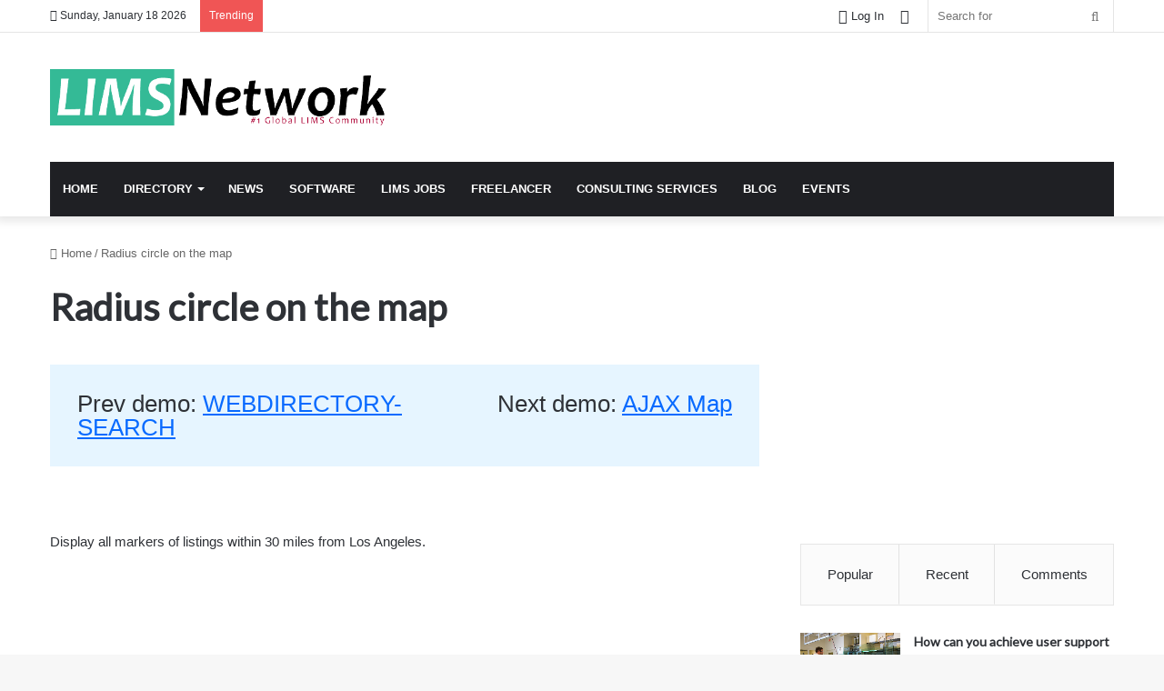

--- FILE ---
content_type: text/html; charset=utf-8
request_url: https://www.google.com/recaptcha/api2/anchor?ar=1&k=6Lem2qwkAAAAAJ8brVEJpJhywgvtI0nCIy9fLB3-&co=aHR0cHM6Ly93d3cubGltc25ldHdvcmsuY29tOjQ0Mw..&hl=en&v=PoyoqOPhxBO7pBk68S4YbpHZ&size=invisible&anchor-ms=20000&execute-ms=30000&cb=801ilbhf4gie
body_size: 48240
content:
<!DOCTYPE HTML><html dir="ltr" lang="en"><head><meta http-equiv="Content-Type" content="text/html; charset=UTF-8">
<meta http-equiv="X-UA-Compatible" content="IE=edge">
<title>reCAPTCHA</title>
<style type="text/css">
/* cyrillic-ext */
@font-face {
  font-family: 'Roboto';
  font-style: normal;
  font-weight: 400;
  font-stretch: 100%;
  src: url(//fonts.gstatic.com/s/roboto/v48/KFO7CnqEu92Fr1ME7kSn66aGLdTylUAMa3GUBHMdazTgWw.woff2) format('woff2');
  unicode-range: U+0460-052F, U+1C80-1C8A, U+20B4, U+2DE0-2DFF, U+A640-A69F, U+FE2E-FE2F;
}
/* cyrillic */
@font-face {
  font-family: 'Roboto';
  font-style: normal;
  font-weight: 400;
  font-stretch: 100%;
  src: url(//fonts.gstatic.com/s/roboto/v48/KFO7CnqEu92Fr1ME7kSn66aGLdTylUAMa3iUBHMdazTgWw.woff2) format('woff2');
  unicode-range: U+0301, U+0400-045F, U+0490-0491, U+04B0-04B1, U+2116;
}
/* greek-ext */
@font-face {
  font-family: 'Roboto';
  font-style: normal;
  font-weight: 400;
  font-stretch: 100%;
  src: url(//fonts.gstatic.com/s/roboto/v48/KFO7CnqEu92Fr1ME7kSn66aGLdTylUAMa3CUBHMdazTgWw.woff2) format('woff2');
  unicode-range: U+1F00-1FFF;
}
/* greek */
@font-face {
  font-family: 'Roboto';
  font-style: normal;
  font-weight: 400;
  font-stretch: 100%;
  src: url(//fonts.gstatic.com/s/roboto/v48/KFO7CnqEu92Fr1ME7kSn66aGLdTylUAMa3-UBHMdazTgWw.woff2) format('woff2');
  unicode-range: U+0370-0377, U+037A-037F, U+0384-038A, U+038C, U+038E-03A1, U+03A3-03FF;
}
/* math */
@font-face {
  font-family: 'Roboto';
  font-style: normal;
  font-weight: 400;
  font-stretch: 100%;
  src: url(//fonts.gstatic.com/s/roboto/v48/KFO7CnqEu92Fr1ME7kSn66aGLdTylUAMawCUBHMdazTgWw.woff2) format('woff2');
  unicode-range: U+0302-0303, U+0305, U+0307-0308, U+0310, U+0312, U+0315, U+031A, U+0326-0327, U+032C, U+032F-0330, U+0332-0333, U+0338, U+033A, U+0346, U+034D, U+0391-03A1, U+03A3-03A9, U+03B1-03C9, U+03D1, U+03D5-03D6, U+03F0-03F1, U+03F4-03F5, U+2016-2017, U+2034-2038, U+203C, U+2040, U+2043, U+2047, U+2050, U+2057, U+205F, U+2070-2071, U+2074-208E, U+2090-209C, U+20D0-20DC, U+20E1, U+20E5-20EF, U+2100-2112, U+2114-2115, U+2117-2121, U+2123-214F, U+2190, U+2192, U+2194-21AE, U+21B0-21E5, U+21F1-21F2, U+21F4-2211, U+2213-2214, U+2216-22FF, U+2308-230B, U+2310, U+2319, U+231C-2321, U+2336-237A, U+237C, U+2395, U+239B-23B7, U+23D0, U+23DC-23E1, U+2474-2475, U+25AF, U+25B3, U+25B7, U+25BD, U+25C1, U+25CA, U+25CC, U+25FB, U+266D-266F, U+27C0-27FF, U+2900-2AFF, U+2B0E-2B11, U+2B30-2B4C, U+2BFE, U+3030, U+FF5B, U+FF5D, U+1D400-1D7FF, U+1EE00-1EEFF;
}
/* symbols */
@font-face {
  font-family: 'Roboto';
  font-style: normal;
  font-weight: 400;
  font-stretch: 100%;
  src: url(//fonts.gstatic.com/s/roboto/v48/KFO7CnqEu92Fr1ME7kSn66aGLdTylUAMaxKUBHMdazTgWw.woff2) format('woff2');
  unicode-range: U+0001-000C, U+000E-001F, U+007F-009F, U+20DD-20E0, U+20E2-20E4, U+2150-218F, U+2190, U+2192, U+2194-2199, U+21AF, U+21E6-21F0, U+21F3, U+2218-2219, U+2299, U+22C4-22C6, U+2300-243F, U+2440-244A, U+2460-24FF, U+25A0-27BF, U+2800-28FF, U+2921-2922, U+2981, U+29BF, U+29EB, U+2B00-2BFF, U+4DC0-4DFF, U+FFF9-FFFB, U+10140-1018E, U+10190-1019C, U+101A0, U+101D0-101FD, U+102E0-102FB, U+10E60-10E7E, U+1D2C0-1D2D3, U+1D2E0-1D37F, U+1F000-1F0FF, U+1F100-1F1AD, U+1F1E6-1F1FF, U+1F30D-1F30F, U+1F315, U+1F31C, U+1F31E, U+1F320-1F32C, U+1F336, U+1F378, U+1F37D, U+1F382, U+1F393-1F39F, U+1F3A7-1F3A8, U+1F3AC-1F3AF, U+1F3C2, U+1F3C4-1F3C6, U+1F3CA-1F3CE, U+1F3D4-1F3E0, U+1F3ED, U+1F3F1-1F3F3, U+1F3F5-1F3F7, U+1F408, U+1F415, U+1F41F, U+1F426, U+1F43F, U+1F441-1F442, U+1F444, U+1F446-1F449, U+1F44C-1F44E, U+1F453, U+1F46A, U+1F47D, U+1F4A3, U+1F4B0, U+1F4B3, U+1F4B9, U+1F4BB, U+1F4BF, U+1F4C8-1F4CB, U+1F4D6, U+1F4DA, U+1F4DF, U+1F4E3-1F4E6, U+1F4EA-1F4ED, U+1F4F7, U+1F4F9-1F4FB, U+1F4FD-1F4FE, U+1F503, U+1F507-1F50B, U+1F50D, U+1F512-1F513, U+1F53E-1F54A, U+1F54F-1F5FA, U+1F610, U+1F650-1F67F, U+1F687, U+1F68D, U+1F691, U+1F694, U+1F698, U+1F6AD, U+1F6B2, U+1F6B9-1F6BA, U+1F6BC, U+1F6C6-1F6CF, U+1F6D3-1F6D7, U+1F6E0-1F6EA, U+1F6F0-1F6F3, U+1F6F7-1F6FC, U+1F700-1F7FF, U+1F800-1F80B, U+1F810-1F847, U+1F850-1F859, U+1F860-1F887, U+1F890-1F8AD, U+1F8B0-1F8BB, U+1F8C0-1F8C1, U+1F900-1F90B, U+1F93B, U+1F946, U+1F984, U+1F996, U+1F9E9, U+1FA00-1FA6F, U+1FA70-1FA7C, U+1FA80-1FA89, U+1FA8F-1FAC6, U+1FACE-1FADC, U+1FADF-1FAE9, U+1FAF0-1FAF8, U+1FB00-1FBFF;
}
/* vietnamese */
@font-face {
  font-family: 'Roboto';
  font-style: normal;
  font-weight: 400;
  font-stretch: 100%;
  src: url(//fonts.gstatic.com/s/roboto/v48/KFO7CnqEu92Fr1ME7kSn66aGLdTylUAMa3OUBHMdazTgWw.woff2) format('woff2');
  unicode-range: U+0102-0103, U+0110-0111, U+0128-0129, U+0168-0169, U+01A0-01A1, U+01AF-01B0, U+0300-0301, U+0303-0304, U+0308-0309, U+0323, U+0329, U+1EA0-1EF9, U+20AB;
}
/* latin-ext */
@font-face {
  font-family: 'Roboto';
  font-style: normal;
  font-weight: 400;
  font-stretch: 100%;
  src: url(//fonts.gstatic.com/s/roboto/v48/KFO7CnqEu92Fr1ME7kSn66aGLdTylUAMa3KUBHMdazTgWw.woff2) format('woff2');
  unicode-range: U+0100-02BA, U+02BD-02C5, U+02C7-02CC, U+02CE-02D7, U+02DD-02FF, U+0304, U+0308, U+0329, U+1D00-1DBF, U+1E00-1E9F, U+1EF2-1EFF, U+2020, U+20A0-20AB, U+20AD-20C0, U+2113, U+2C60-2C7F, U+A720-A7FF;
}
/* latin */
@font-face {
  font-family: 'Roboto';
  font-style: normal;
  font-weight: 400;
  font-stretch: 100%;
  src: url(//fonts.gstatic.com/s/roboto/v48/KFO7CnqEu92Fr1ME7kSn66aGLdTylUAMa3yUBHMdazQ.woff2) format('woff2');
  unicode-range: U+0000-00FF, U+0131, U+0152-0153, U+02BB-02BC, U+02C6, U+02DA, U+02DC, U+0304, U+0308, U+0329, U+2000-206F, U+20AC, U+2122, U+2191, U+2193, U+2212, U+2215, U+FEFF, U+FFFD;
}
/* cyrillic-ext */
@font-face {
  font-family: 'Roboto';
  font-style: normal;
  font-weight: 500;
  font-stretch: 100%;
  src: url(//fonts.gstatic.com/s/roboto/v48/KFO7CnqEu92Fr1ME7kSn66aGLdTylUAMa3GUBHMdazTgWw.woff2) format('woff2');
  unicode-range: U+0460-052F, U+1C80-1C8A, U+20B4, U+2DE0-2DFF, U+A640-A69F, U+FE2E-FE2F;
}
/* cyrillic */
@font-face {
  font-family: 'Roboto';
  font-style: normal;
  font-weight: 500;
  font-stretch: 100%;
  src: url(//fonts.gstatic.com/s/roboto/v48/KFO7CnqEu92Fr1ME7kSn66aGLdTylUAMa3iUBHMdazTgWw.woff2) format('woff2');
  unicode-range: U+0301, U+0400-045F, U+0490-0491, U+04B0-04B1, U+2116;
}
/* greek-ext */
@font-face {
  font-family: 'Roboto';
  font-style: normal;
  font-weight: 500;
  font-stretch: 100%;
  src: url(//fonts.gstatic.com/s/roboto/v48/KFO7CnqEu92Fr1ME7kSn66aGLdTylUAMa3CUBHMdazTgWw.woff2) format('woff2');
  unicode-range: U+1F00-1FFF;
}
/* greek */
@font-face {
  font-family: 'Roboto';
  font-style: normal;
  font-weight: 500;
  font-stretch: 100%;
  src: url(//fonts.gstatic.com/s/roboto/v48/KFO7CnqEu92Fr1ME7kSn66aGLdTylUAMa3-UBHMdazTgWw.woff2) format('woff2');
  unicode-range: U+0370-0377, U+037A-037F, U+0384-038A, U+038C, U+038E-03A1, U+03A3-03FF;
}
/* math */
@font-face {
  font-family: 'Roboto';
  font-style: normal;
  font-weight: 500;
  font-stretch: 100%;
  src: url(//fonts.gstatic.com/s/roboto/v48/KFO7CnqEu92Fr1ME7kSn66aGLdTylUAMawCUBHMdazTgWw.woff2) format('woff2');
  unicode-range: U+0302-0303, U+0305, U+0307-0308, U+0310, U+0312, U+0315, U+031A, U+0326-0327, U+032C, U+032F-0330, U+0332-0333, U+0338, U+033A, U+0346, U+034D, U+0391-03A1, U+03A3-03A9, U+03B1-03C9, U+03D1, U+03D5-03D6, U+03F0-03F1, U+03F4-03F5, U+2016-2017, U+2034-2038, U+203C, U+2040, U+2043, U+2047, U+2050, U+2057, U+205F, U+2070-2071, U+2074-208E, U+2090-209C, U+20D0-20DC, U+20E1, U+20E5-20EF, U+2100-2112, U+2114-2115, U+2117-2121, U+2123-214F, U+2190, U+2192, U+2194-21AE, U+21B0-21E5, U+21F1-21F2, U+21F4-2211, U+2213-2214, U+2216-22FF, U+2308-230B, U+2310, U+2319, U+231C-2321, U+2336-237A, U+237C, U+2395, U+239B-23B7, U+23D0, U+23DC-23E1, U+2474-2475, U+25AF, U+25B3, U+25B7, U+25BD, U+25C1, U+25CA, U+25CC, U+25FB, U+266D-266F, U+27C0-27FF, U+2900-2AFF, U+2B0E-2B11, U+2B30-2B4C, U+2BFE, U+3030, U+FF5B, U+FF5D, U+1D400-1D7FF, U+1EE00-1EEFF;
}
/* symbols */
@font-face {
  font-family: 'Roboto';
  font-style: normal;
  font-weight: 500;
  font-stretch: 100%;
  src: url(//fonts.gstatic.com/s/roboto/v48/KFO7CnqEu92Fr1ME7kSn66aGLdTylUAMaxKUBHMdazTgWw.woff2) format('woff2');
  unicode-range: U+0001-000C, U+000E-001F, U+007F-009F, U+20DD-20E0, U+20E2-20E4, U+2150-218F, U+2190, U+2192, U+2194-2199, U+21AF, U+21E6-21F0, U+21F3, U+2218-2219, U+2299, U+22C4-22C6, U+2300-243F, U+2440-244A, U+2460-24FF, U+25A0-27BF, U+2800-28FF, U+2921-2922, U+2981, U+29BF, U+29EB, U+2B00-2BFF, U+4DC0-4DFF, U+FFF9-FFFB, U+10140-1018E, U+10190-1019C, U+101A0, U+101D0-101FD, U+102E0-102FB, U+10E60-10E7E, U+1D2C0-1D2D3, U+1D2E0-1D37F, U+1F000-1F0FF, U+1F100-1F1AD, U+1F1E6-1F1FF, U+1F30D-1F30F, U+1F315, U+1F31C, U+1F31E, U+1F320-1F32C, U+1F336, U+1F378, U+1F37D, U+1F382, U+1F393-1F39F, U+1F3A7-1F3A8, U+1F3AC-1F3AF, U+1F3C2, U+1F3C4-1F3C6, U+1F3CA-1F3CE, U+1F3D4-1F3E0, U+1F3ED, U+1F3F1-1F3F3, U+1F3F5-1F3F7, U+1F408, U+1F415, U+1F41F, U+1F426, U+1F43F, U+1F441-1F442, U+1F444, U+1F446-1F449, U+1F44C-1F44E, U+1F453, U+1F46A, U+1F47D, U+1F4A3, U+1F4B0, U+1F4B3, U+1F4B9, U+1F4BB, U+1F4BF, U+1F4C8-1F4CB, U+1F4D6, U+1F4DA, U+1F4DF, U+1F4E3-1F4E6, U+1F4EA-1F4ED, U+1F4F7, U+1F4F9-1F4FB, U+1F4FD-1F4FE, U+1F503, U+1F507-1F50B, U+1F50D, U+1F512-1F513, U+1F53E-1F54A, U+1F54F-1F5FA, U+1F610, U+1F650-1F67F, U+1F687, U+1F68D, U+1F691, U+1F694, U+1F698, U+1F6AD, U+1F6B2, U+1F6B9-1F6BA, U+1F6BC, U+1F6C6-1F6CF, U+1F6D3-1F6D7, U+1F6E0-1F6EA, U+1F6F0-1F6F3, U+1F6F7-1F6FC, U+1F700-1F7FF, U+1F800-1F80B, U+1F810-1F847, U+1F850-1F859, U+1F860-1F887, U+1F890-1F8AD, U+1F8B0-1F8BB, U+1F8C0-1F8C1, U+1F900-1F90B, U+1F93B, U+1F946, U+1F984, U+1F996, U+1F9E9, U+1FA00-1FA6F, U+1FA70-1FA7C, U+1FA80-1FA89, U+1FA8F-1FAC6, U+1FACE-1FADC, U+1FADF-1FAE9, U+1FAF0-1FAF8, U+1FB00-1FBFF;
}
/* vietnamese */
@font-face {
  font-family: 'Roboto';
  font-style: normal;
  font-weight: 500;
  font-stretch: 100%;
  src: url(//fonts.gstatic.com/s/roboto/v48/KFO7CnqEu92Fr1ME7kSn66aGLdTylUAMa3OUBHMdazTgWw.woff2) format('woff2');
  unicode-range: U+0102-0103, U+0110-0111, U+0128-0129, U+0168-0169, U+01A0-01A1, U+01AF-01B0, U+0300-0301, U+0303-0304, U+0308-0309, U+0323, U+0329, U+1EA0-1EF9, U+20AB;
}
/* latin-ext */
@font-face {
  font-family: 'Roboto';
  font-style: normal;
  font-weight: 500;
  font-stretch: 100%;
  src: url(//fonts.gstatic.com/s/roboto/v48/KFO7CnqEu92Fr1ME7kSn66aGLdTylUAMa3KUBHMdazTgWw.woff2) format('woff2');
  unicode-range: U+0100-02BA, U+02BD-02C5, U+02C7-02CC, U+02CE-02D7, U+02DD-02FF, U+0304, U+0308, U+0329, U+1D00-1DBF, U+1E00-1E9F, U+1EF2-1EFF, U+2020, U+20A0-20AB, U+20AD-20C0, U+2113, U+2C60-2C7F, U+A720-A7FF;
}
/* latin */
@font-face {
  font-family: 'Roboto';
  font-style: normal;
  font-weight: 500;
  font-stretch: 100%;
  src: url(//fonts.gstatic.com/s/roboto/v48/KFO7CnqEu92Fr1ME7kSn66aGLdTylUAMa3yUBHMdazQ.woff2) format('woff2');
  unicode-range: U+0000-00FF, U+0131, U+0152-0153, U+02BB-02BC, U+02C6, U+02DA, U+02DC, U+0304, U+0308, U+0329, U+2000-206F, U+20AC, U+2122, U+2191, U+2193, U+2212, U+2215, U+FEFF, U+FFFD;
}
/* cyrillic-ext */
@font-face {
  font-family: 'Roboto';
  font-style: normal;
  font-weight: 900;
  font-stretch: 100%;
  src: url(//fonts.gstatic.com/s/roboto/v48/KFO7CnqEu92Fr1ME7kSn66aGLdTylUAMa3GUBHMdazTgWw.woff2) format('woff2');
  unicode-range: U+0460-052F, U+1C80-1C8A, U+20B4, U+2DE0-2DFF, U+A640-A69F, U+FE2E-FE2F;
}
/* cyrillic */
@font-face {
  font-family: 'Roboto';
  font-style: normal;
  font-weight: 900;
  font-stretch: 100%;
  src: url(//fonts.gstatic.com/s/roboto/v48/KFO7CnqEu92Fr1ME7kSn66aGLdTylUAMa3iUBHMdazTgWw.woff2) format('woff2');
  unicode-range: U+0301, U+0400-045F, U+0490-0491, U+04B0-04B1, U+2116;
}
/* greek-ext */
@font-face {
  font-family: 'Roboto';
  font-style: normal;
  font-weight: 900;
  font-stretch: 100%;
  src: url(//fonts.gstatic.com/s/roboto/v48/KFO7CnqEu92Fr1ME7kSn66aGLdTylUAMa3CUBHMdazTgWw.woff2) format('woff2');
  unicode-range: U+1F00-1FFF;
}
/* greek */
@font-face {
  font-family: 'Roboto';
  font-style: normal;
  font-weight: 900;
  font-stretch: 100%;
  src: url(//fonts.gstatic.com/s/roboto/v48/KFO7CnqEu92Fr1ME7kSn66aGLdTylUAMa3-UBHMdazTgWw.woff2) format('woff2');
  unicode-range: U+0370-0377, U+037A-037F, U+0384-038A, U+038C, U+038E-03A1, U+03A3-03FF;
}
/* math */
@font-face {
  font-family: 'Roboto';
  font-style: normal;
  font-weight: 900;
  font-stretch: 100%;
  src: url(//fonts.gstatic.com/s/roboto/v48/KFO7CnqEu92Fr1ME7kSn66aGLdTylUAMawCUBHMdazTgWw.woff2) format('woff2');
  unicode-range: U+0302-0303, U+0305, U+0307-0308, U+0310, U+0312, U+0315, U+031A, U+0326-0327, U+032C, U+032F-0330, U+0332-0333, U+0338, U+033A, U+0346, U+034D, U+0391-03A1, U+03A3-03A9, U+03B1-03C9, U+03D1, U+03D5-03D6, U+03F0-03F1, U+03F4-03F5, U+2016-2017, U+2034-2038, U+203C, U+2040, U+2043, U+2047, U+2050, U+2057, U+205F, U+2070-2071, U+2074-208E, U+2090-209C, U+20D0-20DC, U+20E1, U+20E5-20EF, U+2100-2112, U+2114-2115, U+2117-2121, U+2123-214F, U+2190, U+2192, U+2194-21AE, U+21B0-21E5, U+21F1-21F2, U+21F4-2211, U+2213-2214, U+2216-22FF, U+2308-230B, U+2310, U+2319, U+231C-2321, U+2336-237A, U+237C, U+2395, U+239B-23B7, U+23D0, U+23DC-23E1, U+2474-2475, U+25AF, U+25B3, U+25B7, U+25BD, U+25C1, U+25CA, U+25CC, U+25FB, U+266D-266F, U+27C0-27FF, U+2900-2AFF, U+2B0E-2B11, U+2B30-2B4C, U+2BFE, U+3030, U+FF5B, U+FF5D, U+1D400-1D7FF, U+1EE00-1EEFF;
}
/* symbols */
@font-face {
  font-family: 'Roboto';
  font-style: normal;
  font-weight: 900;
  font-stretch: 100%;
  src: url(//fonts.gstatic.com/s/roboto/v48/KFO7CnqEu92Fr1ME7kSn66aGLdTylUAMaxKUBHMdazTgWw.woff2) format('woff2');
  unicode-range: U+0001-000C, U+000E-001F, U+007F-009F, U+20DD-20E0, U+20E2-20E4, U+2150-218F, U+2190, U+2192, U+2194-2199, U+21AF, U+21E6-21F0, U+21F3, U+2218-2219, U+2299, U+22C4-22C6, U+2300-243F, U+2440-244A, U+2460-24FF, U+25A0-27BF, U+2800-28FF, U+2921-2922, U+2981, U+29BF, U+29EB, U+2B00-2BFF, U+4DC0-4DFF, U+FFF9-FFFB, U+10140-1018E, U+10190-1019C, U+101A0, U+101D0-101FD, U+102E0-102FB, U+10E60-10E7E, U+1D2C0-1D2D3, U+1D2E0-1D37F, U+1F000-1F0FF, U+1F100-1F1AD, U+1F1E6-1F1FF, U+1F30D-1F30F, U+1F315, U+1F31C, U+1F31E, U+1F320-1F32C, U+1F336, U+1F378, U+1F37D, U+1F382, U+1F393-1F39F, U+1F3A7-1F3A8, U+1F3AC-1F3AF, U+1F3C2, U+1F3C4-1F3C6, U+1F3CA-1F3CE, U+1F3D4-1F3E0, U+1F3ED, U+1F3F1-1F3F3, U+1F3F5-1F3F7, U+1F408, U+1F415, U+1F41F, U+1F426, U+1F43F, U+1F441-1F442, U+1F444, U+1F446-1F449, U+1F44C-1F44E, U+1F453, U+1F46A, U+1F47D, U+1F4A3, U+1F4B0, U+1F4B3, U+1F4B9, U+1F4BB, U+1F4BF, U+1F4C8-1F4CB, U+1F4D6, U+1F4DA, U+1F4DF, U+1F4E3-1F4E6, U+1F4EA-1F4ED, U+1F4F7, U+1F4F9-1F4FB, U+1F4FD-1F4FE, U+1F503, U+1F507-1F50B, U+1F50D, U+1F512-1F513, U+1F53E-1F54A, U+1F54F-1F5FA, U+1F610, U+1F650-1F67F, U+1F687, U+1F68D, U+1F691, U+1F694, U+1F698, U+1F6AD, U+1F6B2, U+1F6B9-1F6BA, U+1F6BC, U+1F6C6-1F6CF, U+1F6D3-1F6D7, U+1F6E0-1F6EA, U+1F6F0-1F6F3, U+1F6F7-1F6FC, U+1F700-1F7FF, U+1F800-1F80B, U+1F810-1F847, U+1F850-1F859, U+1F860-1F887, U+1F890-1F8AD, U+1F8B0-1F8BB, U+1F8C0-1F8C1, U+1F900-1F90B, U+1F93B, U+1F946, U+1F984, U+1F996, U+1F9E9, U+1FA00-1FA6F, U+1FA70-1FA7C, U+1FA80-1FA89, U+1FA8F-1FAC6, U+1FACE-1FADC, U+1FADF-1FAE9, U+1FAF0-1FAF8, U+1FB00-1FBFF;
}
/* vietnamese */
@font-face {
  font-family: 'Roboto';
  font-style: normal;
  font-weight: 900;
  font-stretch: 100%;
  src: url(//fonts.gstatic.com/s/roboto/v48/KFO7CnqEu92Fr1ME7kSn66aGLdTylUAMa3OUBHMdazTgWw.woff2) format('woff2');
  unicode-range: U+0102-0103, U+0110-0111, U+0128-0129, U+0168-0169, U+01A0-01A1, U+01AF-01B0, U+0300-0301, U+0303-0304, U+0308-0309, U+0323, U+0329, U+1EA0-1EF9, U+20AB;
}
/* latin-ext */
@font-face {
  font-family: 'Roboto';
  font-style: normal;
  font-weight: 900;
  font-stretch: 100%;
  src: url(//fonts.gstatic.com/s/roboto/v48/KFO7CnqEu92Fr1ME7kSn66aGLdTylUAMa3KUBHMdazTgWw.woff2) format('woff2');
  unicode-range: U+0100-02BA, U+02BD-02C5, U+02C7-02CC, U+02CE-02D7, U+02DD-02FF, U+0304, U+0308, U+0329, U+1D00-1DBF, U+1E00-1E9F, U+1EF2-1EFF, U+2020, U+20A0-20AB, U+20AD-20C0, U+2113, U+2C60-2C7F, U+A720-A7FF;
}
/* latin */
@font-face {
  font-family: 'Roboto';
  font-style: normal;
  font-weight: 900;
  font-stretch: 100%;
  src: url(//fonts.gstatic.com/s/roboto/v48/KFO7CnqEu92Fr1ME7kSn66aGLdTylUAMa3yUBHMdazQ.woff2) format('woff2');
  unicode-range: U+0000-00FF, U+0131, U+0152-0153, U+02BB-02BC, U+02C6, U+02DA, U+02DC, U+0304, U+0308, U+0329, U+2000-206F, U+20AC, U+2122, U+2191, U+2193, U+2212, U+2215, U+FEFF, U+FFFD;
}

</style>
<link rel="stylesheet" type="text/css" href="https://www.gstatic.com/recaptcha/releases/PoyoqOPhxBO7pBk68S4YbpHZ/styles__ltr.css">
<script nonce="JDMXz-0iIirsbc2ud2C5zg" type="text/javascript">window['__recaptcha_api'] = 'https://www.google.com/recaptcha/api2/';</script>
<script type="text/javascript" src="https://www.gstatic.com/recaptcha/releases/PoyoqOPhxBO7pBk68S4YbpHZ/recaptcha__en.js" nonce="JDMXz-0iIirsbc2ud2C5zg">
      
    </script></head>
<body><div id="rc-anchor-alert" class="rc-anchor-alert"></div>
<input type="hidden" id="recaptcha-token" value="[base64]">
<script type="text/javascript" nonce="JDMXz-0iIirsbc2ud2C5zg">
      recaptcha.anchor.Main.init("[\x22ainput\x22,[\x22bgdata\x22,\x22\x22,\[base64]/[base64]/[base64]/KE4oMTI0LHYsdi5HKSxMWihsLHYpKTpOKDEyNCx2LGwpLFYpLHYpLFQpKSxGKDE3MSx2KX0scjc9ZnVuY3Rpb24obCl7cmV0dXJuIGx9LEM9ZnVuY3Rpb24obCxWLHYpe04odixsLFYpLFZbYWtdPTI3OTZ9LG49ZnVuY3Rpb24obCxWKXtWLlg9KChWLlg/[base64]/[base64]/[base64]/[base64]/[base64]/[base64]/[base64]/[base64]/[base64]/[base64]/[base64]\\u003d\x22,\[base64]\\u003d\\u003d\x22,\x22wr3Cl8KTDMKMw6HCmB/CisOYe8OZD2cSHhgwJMKRwqbCkhwJw5/CrEnCoDbCuBt/woDDhcKCw6dmGGstw4PCrkHDnMKGNlw+w6NEf8KRw4YMwrJxw6jDhFHDgEFcw4Uzwp4Tw5XDj8OtwoXDl8KOw6EdKcKCw5TCmz7DisOybUPCtUPCpcO9ETzCg8K5akTCqMOtwp0JMDoWwqPDknA7aMOtScOSwqTClSPCmcKHc8Oywp/DlSNnCS3CmRvDqMKNwrdCwqjCt8OqwqLDvxrDosKcw5TCugQ3wq3CmQvDk8KHJzMNCRfDkcOMdgHDoMKTwrcUw7PCjko6w5Rsw67CmSXCosO2w4DChsOVEMOpFcOzJMOXH8KFw4txSMOvw4rDq1V7X8OhG8KdaMOxN8OTDT/CpMKmwrEGXgbCgRHDr8ORw4PCsDkTwq1ewq3DmhbCjFJGwrTDg8K6w6rDkGBCw6tPLcKQL8ODwqdxTMKcDG8fw5vCvALDisKKwrIAM8KoHg8kwoYVwpATCzDDrjMQw6M5w5RHw5/Cm23CqFJsw4nDhCc0FnrCul9QwqTCpFjDumPDmMKRWGY6w7DCnQ7DtDvDv8Kkw43CnMKGw7pVwolCFQ/DvX1tw7PCmMKzBMKCwpXCgMKpwpokH8OIJsKkwrZKw6Y1SxcXUgnDnsOMw63DownCqGTDqETDqWw8UG8gdw/Cl8KldUwFw5HCvsKowpxRO8OnwpVHViTCkUcyw5nCrsOfw6DDrF0rfR/Cg0llwrkANcOcwpHCqTvDjsOcw6MvwqQcw55pw4wOwpLDhsOjw7XChMOoM8Kuw6pfw5fCti8Ab8OzOMKPw6LDpMKdwr3DgsKFXsKJw67CrxZcwqNvwqtTZh/DlnbDhBVZUi0Gw5plJ8O3P8KGw6lGM8KlL8ObXhQNw77Ck8Kvw4fDgHTDiA/[base64]/DgxPCscOKwrbCvBNvPcKNC8OMwpjDg0bCnkLCqcKmMEgLw5FIC2PDo8O1SsOtw47DrVLCtsKBw7w8T3hew5zCjcOwwqcjw5XDm2XDmCfDlWkpw6bDisK6w4/DhMK4w77CuSA9w4UvaMK/KnTCsTTDmxMuwqgRC0Q0C8K0wr1nKE81SUXChFjCqsK3P8KxQkbChBMbw6tKw5LCjUF1w5Q6dhrCtMKdwopyw7/Cl8OSVWwrwr7CvcKvw5hmBMOAw69Qw4TDrsO5wo0lwp5Hw4TCrMOMWznDoCbCqsOuPE97wqRJFXTDqcKuA8KPw7FXw61cw5nDk8KVw71bwqrCuMOxw5HCo2ZUbjPCpMK6wrvDsHokw75rwrPClWAkwoPCiWLDksKPw4ZFw7/Dn8OCwpgkX8OqD8Ohwr7DosOiw7B2TmE3w6Buw5PCnhLCogYnaBYsEFbCnMKHT8KLwqZfVMKZEcKVSgR8TcOMGDM9wrBJw7cnR8KWe8OwwpbClXjCnwoUAsKAwo/[base64]/Dl3LCp8O0w5M2RgPDsMOPwoTCucKLw61LwpXDhRcsTETDjAjCuH4mdTrDgBUZwpHCj1cPO8OLIHttVsOFwoHCjMOiw6jDml0bUMK/[base64]/wrE8w7nCvsKuw71ZF8KEdUbDsMOlw5bCsMKgw7pLJ8OmdsOpw6jCpBlWA8KCw5jDpMKjwrImwrTDtwo4WsKZXWEBMcOHw6osMMOLcMOpLl/CkFhcFMKWWgfDi8OcMQDCksOCw7XDosKCPMOOwq/DomDCosO4w5DDoBfDjkTCuMOKNsKyw6MHZz54wq4UNDUUw7DCn8K6w6fDv8KtwrbDuMKuwoR6YcO/w6jCqcO1w5wuZRXDtEAUGVsWw6E8w6xWwofCi3rDgzQjQQbDqcOXcXzCqBXDh8KbPDjCscKzw4XCqcKCIG9NDldaG8K4w70nPxvCq1xdw6XDl29uw6UXw57DsMOwKcORw5/DhcKAJk/CqMOMK8Kzw6ZGwobDlcKuFU/DuE83w67DsGA1YMK2TWpNw4bCucOnw7rDqsKEOkLCuA0tA8O3L8KfTsOgw6BJKRPDksO+w5TDoMO8wpvCu8KDw4kyHMKuwq/Cg8OsPCHCoMKLO8O/w7RhwoTDuMK0w7dgbsOKHsKXwp4Nw63CusO8ZHbDt8Kjw5PDi04rwqY0asKywrtPXEPDpcKTPmxew4zCg3o9wrrDpHTDiBHCjDLDrDswwo/Dh8KMw5XClsOEwr10fsOEYcO1bcKkF2vCpsKJdDx7woTDs1xPwpweGR8KFXYqw5HDlcOhwqTDuMKdwpZ4w6MWbSE5wqZ2VRLDiMOIw6zDhMONw7/CrVfCrXEsw4/DoMOyF8OgOj7CpF7Cmn/Ch8K6GAtUUTbCiFvDocO2wpJnFXtFw6TDu2c/[base64]/CqMO4wolNw5wwwr7CksK9JErDqMOAAwhUw6snAj4fw5rDgEHClEzClcKiw4cqZkHCsCo2w4TCs1/[base64]/EwzDrkbDrMOJwqHDpcKYwpXDlsOhI2NCwrMnWStuQsOeezvDhsOWVMKxVMK8w77CqU7DnS0awqNSw4lswqLDk2diHMO+wofDk0lkw51BOMKawrbCoMOiw4ZXEsK0FC5vw6HDjcOCWcOlXMKKPcOowqEdw67Ds1Y5w5gyIEA+w6/Dm8OswoHCsER+U8O5wrHDk8KTYsO/HcO1fxQ7w6UPw7LClcKkw67CsMOsKMKnw4ZBw7kVe8Orw4fCuFNpP8OuRcOiw455NVvDkUvDilbDlRLDvcK1w7Jcw5TDrMOmw6pwEyrCgjfDvxV1w6IhfyHCslDCvsO/w6xFBxwFwpzCq8Klw6nCqMKOVAkAw4otwq9wHhl4Z8KHBxDDvcK2w4LCh8KdwrTDtMO3wozCvCvCqMOkMizCg39KAVUDw7zDuMO0IcObI8KnfjzDpcK2w7cfdcKFJHxGVMKJScKfbF/CmCrDosOcwonDp8Kse8KCwqXCrMK0w6jDuhYUw7hHw5ogJ1YYXgoDwpXDlHjCuF7CvBPDhR/DiTrDgS/[base64]/w7zDrWZXw6sLwqV9wq9vI0YBw5Aqe3g2PMKxPsO6eEkWw6PDjMOYwqrDplQ/[base64]/DuHLCtcOSCApgWWw/w6XDh1A4EsKzwpxGwpo9wonClGPDrsOyacKqdMKFYcO8woMtwpopfmI+EEN8w5s4w7QFw5kxZELDhMKGUsK6w41iw5LCh8KIw7LCun8Wwo/CgsK9P8Kcwo/CusOtPXTCkW3DgMKgwqbDkMKtbcOTGQPCtcK+wovDgyjCgcOXHR7CuMKzUEU2wqsYw5/DinDDm0PDvMKQwo0yKVLCq1HDmcOzZMOBCMOjZcOtPyXDi1QxwppXTMOqIjBDZjJZwoLCscKYME/[base64]/[base64]/FsO5w7fDicKlXULCmDZNwpnDlVFEw6JvXsOrTMK/KRsWwpZ3ecO8wp3CtcK6asObD8KNwpRoRWzCv8KYBcKlUMK1P3JzwoF5w7Y7bsOCwoDCisOOwr54EsKzQBghw4E5w6XChGbDssK3w5AYw6XDs8OXA8KfHcKyTTRKwq55BgTDucKZCmtlw5jCuMOWZMOvc0/[base64]/DncOtbsKfwoB3woLDvMKQwrQWw7nCscK9w5d9w6BowobCi8KAw4/[base64]/CrsKrHE7CkcKGKsKqFcKgI1lyw7/[base64]/w5kWwq5/wooAT8KpQcOKw6RtIWARfnLDhVozTMO/[base64]/DrGDCu8O6UcKdXDPCv8OUw5HDvMKZw5/DsmQRLl1Aa8O3M0RXwr5GWcOGwpNqOnd+w6bCmj4NYxB0w7PDnMOfG8Ojwq9mw7B0wpsdwrPDnWxJIjVZCmpzJkPCosOoSQMuORbDjGXDjwHDhMOjZ1Z3O1YxbsKZwpvDmwZxOjoIw6vDo8OTBsKmwqMRcMOYYHofFwzCusO/PGvCuBtaFMKuw7XCjcOxMsKuPsOcczrDosOFwp/DkQTDtyBNEMK5w6HDncOtw79bw6hEw4TCpm3DhTBvLsKdwoPCtcKqNBY7XMOrw6ddwobDkXnChsKhamkTw7A8wptub8KPQg84QcK5SMOpw5vDhgUuwrIHwpPDnTtEwpsPw4LDicKLVcK3w4LDkS1cw4tKCjA4w7DDtMK4w73Dt8KgU0rDonrCncKaRjk3Kl/DsMK6LMO+cztvNCgfO1PDmMObPH0vEg9Wwq3DpzvDgcKmw5Rew6vCoH47w7c+wr5oRV7DsMOnKsOOw6XDhcKnf8OWC8OIETh5GA9ZUysTwobDpW7CjXJwHRfDn8O+J3vDnsOaalPCkVw6RMKVFS7CmMKDwozDiW4pJcK8a8OlwqIVwonCpMKaUB4xwqXCm8OGw7QtLg/CicKpw7ZvwpTChsKTBsO3Sxx8wrrCp8KWw41uwoTCuX/DghUvW8KHwrUXMEkIOMK1fsO+wojDisKHw43DuMKZw7BkwpHClcOjR8OIVcOeMQXCosOiw75JwrNWw404bVnDoDHDsRQrOcKZKyvDtsKSAcKxeFrCoMKfJMOfUHbDisOCXV3DgTvDq8K/MsK+AGrDgsKlZHVPXXJlA8KZFA0vw49VdcKpw5xFw7rDmFAdwq/[base64]/H2zCiCVJHMKxc8OXw7jDlcOwwp4Rwr5kNcO2TXLCiivDonPCv8KtH8O4w4x+MMOmRMOZwr/CssK5QsOMQsO2w6jCimwNJcKqQzPDr0TDnz7DtWgow48tAVrDmcKswqTDpcKVDMKCAMO6ScObeMO/MGNXw5QhBkpjwqzCpsOWCxnDqsKjIMOHwqIEwpofU8OxwozDgsOjeMOQEHHCj8KTPQ4QQkHCjAsZwqwbwqjDiMK5YMKfYcKEwpNNwo8GBF5sAwjDpMOTwrbDrcKmZlNrCcOzOggCwoNaPXJZN8OLQMOuewbDtQ7Cgg5Ewr/[base64]/CpcKMw7XCiMKGf8KMclLCj3IWw7pSwozDlMK0wozDq8OVQ8K2w68swo4Nw5bDusKAQHtpYF9Ewo9WwqQbwrfDo8Ksw7fDlRzDij7DscOTIw/CksOKa8Oaf8KCYsK6amHDl8KbwpMZwrDCmXBPOyrChMOMw5AvUsKBQG/CkDvDj15vwqxUHXNLwpYHPMOQPCbDrSjCjcOmwqp4wpc4w5LCnVvDjcKgwoNNwqB/wq5twoNpXRrCnMO8woQjKMOiWcOqwqIEfDknHCIvOcKMw7MUw43DulQwwrvCnUABTMOhKMOyc8OcdcKvw5AJN8O3w4UcwqTDhAdAwogOMMK2w44ceyIKwow8c13DknEFwoVnKMKJw7/DtcKWQFsDwpt1LRHCmBTDv8Kmw5Arwpx+w57Cu1HDjcKfw4bDlcOZfEYaw77CrlXCj8K0eDDDmcOVFMOpwpzCvhfDjMOrFcO8ZnnDiCkTwrbDuMKFZcOqwojCjMO0w6HDmRsow4DCqT1IwrNcwqgVwozCu8KkcW/Dp3M7cgUKOxtfG8KAwqcjDMKxw4daw4jCpsOcE8Oywrs0MwUCwqJvEREcwpkaaMOnO1YbwoPDv8KNwrAaasOiScO+w7nCuMOewqFjwqzClcKiJ8K+woXDhUjCsCsPJMKeP1/CnyfCjV4Ma1zCmcKtwoA5w4NWVMOXCw/DnsOqw6fDssO7RErDh8OUwpx7woh4SUUxHsK8XFNsw7PCk8KkRCIFe3BHXMKoS8O1LTnClB5hH8K4ZcO+RkZnw5LDp8KyNcOqw7lBb2PDnGZleU/DhcOKwqTDjiXCh0PDn13CocOvOyBxdsKmWCJJwrldwqfCmcOKP8KTOMKLHSAUworCs20UF8KWw5zCusKtOMKIw4zDq8ONRTcuNsOZAMO+wpnCujDDrcKicyvCkMOVUjrDpMO8FxUvwrcYwr0ow4bDj2bDicOGwowCZMOQSsOIFsK8H8O4SsO/XMOqVsKhw7YFwrI8wrImwqxiXMKtU0/Cm8KMSgcmWDIvGcKTMsKDN8KUwrtCa1fCvG/ClF3DhsOiw4dZRhjDrsK+wp3CksOVwrPCmcOVw7tZfMKZJg0YwofDiMOqbQzDrXo0dcO1L3fDssOMwo5HTsO4wqtjwo/Ch8OVPRxuw57Ct8O+Z11zwoXClzTDkmPDh8OlJsOROSc/w5fDiCDDjhzCtQF4w5cOFMOiwoXChwlMwrU5woohbcOdwqIDJyDDvhPDncKWwrp4EsOOw6xlw6g7wpd7w70JwqZywpDDjsK1C2HDiHpxw5lsw6HDnHzDjHRWwqNKwr5Xw5oCwqPCuAwNZcK4W8Oaw7/ChcKxw7ZvwoXDp8OrwoPDklIFwpkAw4rDgyHCvHHDon7CgkjCjsKow5XDncOdAV5vwrEpwo/[base64]/w7DCnWEyFWnCqMOEeMKxw5NTOE/[base64]/ChsOgwqfCuMKmZMKewo7DoF4VLnDCtjfDgVlrCcKKwonDu3PCtH42HMK2wrxfw6F4fArCpkwRY8K6wp/DgcOOw5pDUsKxGcO7w5dcwqwtw6vDosK7wpVHYEPCpsKAwrdSwoVNE8KwJ8KMworDm1YuQMO/A8KKw5jDhMORGyU/wpDDhVnDpHbCihVZR30cQUXDpMKwSFc9wo/[base64]/CoMKyw7Ifw7huXsOCak10YUplLcOYKsKJwr0+TELChcKJWG3CmcKywqrDm8Orw6BdY8KnLMOPN8OSc2wYw5MtVA/[base64]/[base64]/[base64]/DtMOIw4HDjMOad8Kjw7oNFMO+GsOjwoDCmmTCgTFRHMKDw6YCEiIUYX8MP8ODeWrDrMKRw6Q5w5l1wqVAJx/DpCTCicOFw7/Ctl01w5zClEQkw7rDkR7ClhEhPxrDl8Kjw7PClcKQwqd6w6/DuzjCpcODw4DCnE/CgyPCqMOHTD1jB8KKwrABwqvCgWlXw5Rywps8LsOiw4QdTQbCp8KOwql5wo87ScOmG8KGwqdLwpUcw6ocw47Cgw/DlcOtaHbCuhcJw73DusOrw454BBbDlMKKw4NQwpd0ZGbCtDFvw4TCjC8Iwo8RwpvCuBHCvcOwIQUIwp0Bwok8bcOxw5R9w7bDrsK/Dg0oXEodGDsADDTDlcOVO2dMw6LDo8Ouw6XDgMOHw61jw7nCocOvw6vDkMO1LD55w6JJP8OKw5fDkCPDosOjw7cbwoh4AsOOD8KZbFTDosKQwoXDk0s3TDs8w4EVb8K3w7zCv8OFenJ/w4NOIsO5TnvDvMK8wrQ1GMOrXHDDoMK1WMKxBFQLT8KtCXI6XC8JwrDCtsOWN8Ofw41/[base64]/[base64]/wrpfwqdvXwdTUhHCrizCqsKvwrInGjYWwr3CiMKew5kOw5DCn8OewqpBacKVX3LDrSI5fFTCgm7CpcOpwo81wphregtJwrjDjSltUwpTbsODwpvDhE/DjcKTJMKFFjBLVUbCsG7Dt8Okw5PChxPCr8OsHMKuw5F1w5XDrMO7wq9tHcOqRsO7w6rCuANUISHDtBjDuXnDpcK7W8OfcjENw44qAkDChsOcOsKGw6N2wr8Qw4ZHwo/Du8K1woPDuEofL2nDoMOuw7TDr8OOwqvDtzdHwpFIw5nDkHnChcO9RsK+wprCnsKfUMO3DWoyC8Kowo3DkRbDg8OMRsKUwohAwogIw6TDtcOhw6XDmF7CksKgMsKpworDvMKSTMOAw6gkw4A9w7NKNMKvwodmwpwIbEjCgWvDl8OnDsO8w7bDr1DCvCZDUU/Do8OCw5TDusOPw5HCscOvwoXDiGDCoxYnwopiwpbDgMK2wrPCpsOPwoLCg1DDnMO5Kg1+axJ2w5DDlQ/DuMK8K8OwK8OPw7zCqsK0DcK4w4XDhk/DhMOAMsOINRLCo1Uww7QswoNjSsK3woLCnwkNwrN9LwZywrfCnEzDlcK3VMKww4fCqH13cj/DhmVuSmPCv2ZSw79/XcOZwoU0Z8OBwqJIwqkiNcOnCsKrw7DCpcKvw5ATfWzDgn7DjG1ycHQAw60mwqHClsKCw5ATacO/w43Ctl3DnxnDjh/Cs8Knwp5Gw7zDgMOGScOrMMKLwpYLwqc7OjfDg8Ogw7vCpsK9CmjDhcKawrfCrhUJw7A/[base64]/[base64]/LsKpES/DvMOtO1/DgmIlCcKIFMKBb8Kkw4Nnw4oUw4VDwqRXMXU7WRHCnHwWwpDDhcKlYxfDmw7DrsOmwoh4wrXDq1nDlsOdQsOFDzMEXcOEV8KAIjfDqGTDrAlVZcKaw5/DhcKOwo3DrDPDncOTw6vDjn/CnwNLw4AJw70qwqJvw5LCvcKmw5HDtcOwwpImYAAvM3jCs8OtwrIrbcKqU0Mnw7A8w5HDkMKGwqI/w598wpnCkMOPw7HCocOJw68IeUrDmBLDrzgLw5gdw6pfw4bDgGUnwrMcasO4UsOQwqrCjAtSR8KJP8O3wpN/[base64]/Dhn/Cp2g6WCIGw6XCnMO7wovCjMK4CMKEw73DrBMwHMKsw6p9wrjCgcOpIDfCosOUw6jCiSFZw6/CnEUvwpojEcO6w4N4XcOfV8KHLcOXAcO3w4DDiTzCnsOpSTEmPV/CrMORQsKVTmg6WAU9w4xLwq5gdcOGw6IBaRBNEsO0T8KSw5nDoS/CnMOxw6HCqiPDlQ7DpcK3KMO+woVrdMKOW8KSR0vDisOowrTDp2FHwonDksKbGxLDssK5w4zCvRrDk8OuR1ApwollKMOOwpMUwo3Dv3zDqg8BXcOfwp96YMKQYVHCjglhw7LDo8OTKcKMwqHCtHvDpMK1MDbCnTvDk8OXH8OkVMOMw7LDksK/EcK3wq/Cg8Klwp7CmR/DocK3PnFOEVDCiUIkwpA5wrNvw4/CviINKcKbRcKoBsOVwpR3SsO3w6vDu8KMBUnCvsKTw7YCdsKBRhYewr5qC8KBTh41CUE3w6J8dht3FsOQUcOBFMOMwq/CrcKqw7Nuw6VqRcOBwrY5bXAfw4TDj1UYRsOEQBNRwp7DqcKlwr9Ww6jCn8O2X8OXw5rDpw7Cq8K/KsKJw53DkF7CuSHCgMOZwpdCwoTCl3bCpcO/DcOmQ33Cl8ObIcK+dMOow48Nwql0w78MPW/DulfDmTDCusOwUlpzC3rChmcHwqQ7WC/CicKASjE3NsK0w59Nw7TCpEHDs8KPw457w4fCkcOKwpp/B8OGwox4wrTDj8Owd1XDiTXDlMOLwo5nVA/CrcOIEzXDscONZMKCZANoeMK7wrHDs8K7CUjCi8O6w4g6Gk3DrMOEBBPCnsKHUi7Dn8KRwqFrwr/DthHDsjV8wqglH8Osw79kw5Q1ccO3R3AfXHw6VcKGV2EEKcOKw6glaRXDlWnCuBIicTATw4/CsMKAZ8KZw74kMMK8wq4kW0bCl0TCnFRKwrpPw6LCsFvCp8K9w7zCnCPCpETDtRs0I8OxXMKhwo0CbV3DpMKtBMKCwpzCog4vw4HDksKOcTBawrcvTMKLw6ldw4zCpx3Dlm/[base64]/[base64]/w7geasOzwqVdw4APwoXDrsO5JhoHAsKuRjbCvVzClMOswotLwqM8wrsKw7rDqMO9w57Ckn3DjQvDiMOlbsKgRhd/a1zDigjCh8KGKXdcTG9RB0bCpCpRUEgMwp3Co8KBIsK2Jg8Ow77Dpn/DnSzCicK7w6zCtzw1bsO0wpkiesK2aS/CqFHChsKBwothwp/CtXLCgsKNHExFw5PDtsO8fcOtPMO9wrjDmWfCn1YHaVjCrcOJwrLDkMKSPFHCisO+wrfCqB9GemrCsMO4CMK+JGLDv8O/[base64]/[base64]/N8Kow5rCm1nDtsO+w6FODHcTwoTCpsOMwoXCmAA2b0ccE1fCicKpw7LCv8OewrIJw4xvw6jDh8Oiw51VNEfCon7CpV53bgjDiMK+bcKNDXV5w6bCnFc8THXCgcK/wpgeRMO5dhFsM1tXwpdiwovChcOXw6nDsUEow43CtsO8w4vCtTMaXgRvwo7Dpkdywq0DK8KZXMOBXg9Ew4XDgcOdSApsfB7CusOOGivCrMOrKhZ0VisUw7dhNFXDi8KjS8KMwoFZw7vDhcKPWhbClVd4cHEJCcKNw5nDvHXCm8OOw4Q+dUtfwoBoI8KKb8O/wpNYQFQmW8KAwrU8OXV8IBzDvQTDssOMOsOKw6g/w79leMOiw4Ypd8OYwrwCXhnDocKge8OOwpLCk8OgwoLDnR3DjMOlw6loKcOvXsO+ciDCsm/Cu8KNN1TDlsKhOMKUGXfDjMORBCA/w4zDtcKCDsObGmDClSbDsMKWwofDmUsxWHM/wpspwosMw67Cm3bDosKwwrHDszwuBho2w5VdVQE0W2/Cu8O3csOsMXJtB2TDksKqEGLDkMK+XEHDosODB8O3wpIAwqYeSDXDv8K/wqXDocKTw7/DnMOxw4rChsO8woPClMKZbsOxMD3DoFbDicO9W8K7w68zDC4SMhXDvVIZak7DkBYswrFla3xWccKYwofDrsKjwqnCpWLDgETCrkNvTMKWcMKQwr1yMzzCoVNYwpttworCoWRmwp/CsnTDoVEBQxHDvCPDlAhBw5koPMKsCcKJZ2fDpsOTwoPCv8KOwqfDg8O4FMKzesO1wqhMwrfDj8K6wqITwqTDrMK9BFnDtRktwqHCiwDDtU/CucKvwpUcwoHCkE7CmidoKsOkw7fCt8OcNhHCnsOFwpVLw4rCrhPCrcOcVMOdwrrDg8KEwrV/BMKOCMOmw6XDghTCh8O4wr/CjGXDsxICVcOIScKMWcKVw4syw7bCpjBpFsOtw7TCklYiHcOqwqHDjcOlCcK/w6jDmcObw65XYXp3wpIFIMK/w5vDmj04wrPDmlvChQ/DocKnw60VT8Kcw4ZRDjEaw4DDjFkwSy8zWcKTQ8O3KgTCryvCtSg9AjdXw4bCkHJKJcOLPsK2cizDvw1EMsKdwrApaMOFw6ZlRsKqw7fCi0wHTUlEHSEwCMKCw6TCv8OiRsK3w6dxw4DCuSLChihKwozDnnrCicK4wr8cwrLCiF7CtlVSwqQ/[base64]/Cj8OgeMO9aB3CijZ8w5k0SiLCk8OPZMKeQERtIsOAMGdUw7Erw6fCscKGRh7CtClew4/Cs8KQwpgFwrfCrcOowoHCoRjDpg0Tw7fChMKnwo1EAXd+wqJowp0+wqDCs1wCKnrClzbCii5WJ18oAMKlGFQHwoU3d1gjHifDvmF4wo/DusKMwp0PEVHCjlAawotHw5XCvQ41esOBYWpMwrkhbsOFw7Qrw6DDinkuwrLCh8OuPhjCtS/CpX9KwqAnEcKiw6YCwq3Cs8ORw5LCuRxpbcKQT8OeMi7CkCfDisKUwoRLQsO/wq0fSsOFwp1mwplbL8K+O2DDt2nCisK7egAMw4wWOyHChEdAw5zCncKIbcKeRMOUCsOfw5PCscOjwr1Vwp9TbgLCmmZpTSFuw61gEcKCwq8KwovDoAAGAcO5JSsFcMOuwpHDtAoTwpEPAQjDqzbCt1HCrHTDksOVacKTwoIMPxlJw7RUw7ggwppPGHnCqMKCSA/DvGNOTsOAwrrCmX1RY0nDtR7DmsKSwq4pwqsSDzknX8K8wpVUw5g2w61yaysoQMONwplIw6jDvMO+MMOSLWViKcODFjU+amvDlMKOMcKPNMK3a8Kgw4nCvcOtw4ckw5Miw7rCsUpPK0B5wrrDs8Kgwq5Xw4AeSGAgw5LCqF/CqcOSSnjCrMONwrbCtA7CvV3Do8KQK8KfRMOhe8Owwp1bwqUJNkrDk8KAc8OqCXdce8KCf8KtwrnCo8Kww4VdYT/CscO9wo02fsKHw73DrAnDvE1nwoR1w5I8wojCo3tpw4HDn0fDtMODQ1ksM3EPw6DDjnkww44YARosQgcIwqwrw5PClwTCuQjCg1dlw5Iewoo1w4J/R8OiD2PDkFjDucKZwrxuFmNYwqHCqDYJfcOKUcKiAMObAEcKAMKKJz17woQqwrFtVMKHwrXCocONRsOZw4LDm2JpCnXDgn7DtsKvMUfDhMOgBSk7JMO9wp0BOl/ChEjCtyTClcKfJ1XClcO9wq8NDR0+LlbDtAPCjcOMFRZOw5JaCwHDm8KRw7AGw4sad8K+w4Ulwr3CisK2w5ceKwFZVAvDgMKYHQrCqMKVw7TCucK7w7UcPcOQYENbVjnDr8OQwpF5PSDCnMKUwoADVR1fw4woCEfCpD/[base64]/[base64]/DtU3CrTTCh8KIY8K+w6w7w5kLXl7ChRzDg1JKLCzClEDDkMKkNQzCj0ZMw4TCssO3w5rCrTZvw7AeVH/CrCtXw4jDu8OHGsKrfAQvIWnCqSfCk8ONwqPDlMO3wr/DkcO9wqt0w4XCksO/[base64]/[base64]/wqFzwr5xXWx3w6zCtcKCRnBcwrlcwoxvw6bCoxPDoUrDksKkfVnCqWHCqMKhOMKIwp0gRsKHO0PDssKuw5fDv3/DlHjCtEYuwpzDiGDDrMOrPMONdGk8LFXCjMOQwpdmwqQ/w4h2wpbCpcKLYsKSLcKbwrEnZBVVVMOlE3k2wq0nBU4bwqRKwodCcCoOJgVXwqvDmCXDrHbDpsOzwoQ/[base64]/CuMKKLMOeVcKYwqNFHsO7O8OYLzIpDcKwwpgXRxXDvMOiTcOyFMO/cUjDmcOTwoTCisOeK1rDuAdKw64Hw4bDhcKgw4oIwqNiwpPCjcOvwowdw4onwo4rw5DCmsOCwr/DkALCgcOXDCLDrE7ClAXDggfCs8OHMMOGN8OLwo7CnsOHfDPCjMK+w6QnQHvCiMK9RsKnJ8KNZcOEM1fCswDCryLDli4PBmIwVEMNwqkvw5zCgTnDo8KsY2MzZzLDuMKrw4Mnw5lcbBfCpsOrwoXDgsOZw73CnA/DrMOKw48KwrvDv8KNw4BDJx/DqcORRsKZO8Khb8K7NsK6asKIfTlGRTTCll3CgMOBaWHCgcKNw7bCm8ONw5TDoxrClg4bw6DCunc1Qn/[base64]/woPCihrDhXE3w4g1BMK1w6/Dv2nCrsOONcOaQxbDisO0RGlAw7rDrMKfSWHCozEHw7fDs0QMKzFSRlp6wpRcZSxowrPCnS5KJEvDuXjClMOwwoxmw7zDosOTOcOhw4YUwqPCjkh2wrfDrRjCjyEnwpp+w6NiPMKucMO1c8Krwrlew5zCnkJywpjDuT52wrwLw6lyecO1w4ovY8KJAcO/w4JLKMK1fE/ChS7Dl8Khw4wQKsOGwqjDrlPDqcKZTMOeOcK4wqQgFABdwqJfwq/CrcO/[base64]/w7DCmFfDmcKub8KVXMO/w4LDlFrCncKWW8KNw7LDkStow49besOAwr7Dt38LwqAVwrfChlXDjiI8w4HCjzfCgQAWTcKXGQzCgV95J8ODM0QiGsKiCMKZaRbCgR/ClsOkR15Dw6Rawr9EPMKxw6fDrsKtd2TDnsORw4sgw70Fwo5+HzrCgcO/woYzwqbDrgPCjS7CoMOZEcKNYwBafhxdw6zDvTgXw6HDgsKNwqPCtjcWL1XCnMORPcKkwoBEc0APYsK6FMOxXS8laGfDpcOUakZdwrpHwq48IsKMw5PCqsOYFsOrw58DScOdwqrDuk/[base64]/GcOewpQjEcOdK8KLVMKtQGrCu1PDkmDCrsOvYB/CrsKSJlfDi8OeScKGVcKXR8OJwr7Ckg7CosOGwo4WDsKCZMOfB2gnVMOEw6/Cm8KQw6UbwqjDlyLCqMOsZBrDvsK0YVVhwobDnMKdwqsVwobCuhLCnMOIw4dow4fCrsOmE8KKw5M1ZEZWA1XDscO2OcOXwpvDo0bDucKAw7zCu8Klw6zCljN7FmPCmQTCry4fKjUcwrQ1aMOAHFtHwoDCvQ/CuwjCjcK1WMOtwp4mBMKCwovCokbCuDMIw5PCtsOjQX0Uw4/[base64]/[base64]/eTXDsSPCrB/ClMKuFcOhwqlQwovDmw4OHgIlwotrwpghZsKERU/CqThofUnDkMK9wqxYcsKYcMKnwpQJRsOAw5BvSGcjw4XCisKEMlLChcOGwqfDn8OrWXROwrVqCxUvCA/[base64]/CnsKvw4LClGzDlsOdwpYAUsKbQMOpalcHwrjDvmnChcKxUzQXSWwtXgrCkw01Q085w7A4TEM/csKNwq0DwqfCssOwwoHDq8O+GBIewqjCh8O7OBkmw7LDjgEyfMKgX1hvSyjDlcOrw7XClMOvUcO3LFgbwpZFShHCqMOqHk/CtsOgWsKMUXfCjMKADhUNGMODZCzCgcOWYcK3woTCpyd2wrbCsUphD8K+PsKza11wwqvDlT8Aw4QCBUspDnxRNMK2Rxkhw5wRwqrCnwkNNBLCnTzDkcKzfVFVw5dTwqAhKsO1fhNkw6XDuMOHw7suw6jCiXTDgsODeDENVCtPw609R8K/w6/DlR4Jw5vClTAWUj/DmMOZw4jCh8Oywoo6wq3DgjRBwqPDv8OaFsKQw5gKwqfDgSnCuMODOCVcLsKKwp8dcW0dw64JO1RAA8OgB8K2w6LDnMOvVRk8JBI4JcKLwp9lwo17EhvCjwxuw63DsG8Ww44Xw6nDnGwpYz/[base64]/DqDVFw6sqwqPDqcOuw60kdlXDjMOfUCUuXnFLwoBYMW/Dp8OHWMKRNkROwpd6wo5iIcKOQMOVw4TDhsKNw6zDrgYMXMKLE3zDizlPOztawpFsZDMAT8KYbmxhFgVIJUgFQC4ySsOQGFQGwqvDjnrDusOmw4wkw7vDnD/DjWNXVsKOw4DClWAACcKYEk/CnsOJwqMVw5PCllc7wpTDk8OQw7PDu8O5EMKSwoHDin1+DsOkwrdxwoAJwog+BW8UIVMlHsO9wprDp8KIF8OswqHCmzJfwqfCuxwMwqhYwp9tw7Z/dsK7PMOVwrIOT8Ohwq0fUBxawrkwHUVSw4VFIMOgwq/DtB7DiMKtwojCujLClynCgcO7cMOCZ8KswrQTwq0UCMKLwpIOG8KlwrEzw5jDiTPDvSBdYBzDgghjG8Knwp7DlcO6GW3Crl4owrAOw5EtwpbCtUg7bEvCoMOow4g6w6PDmsOrw6A8VEBiw5PDicO1wr3CrMK/[base64]/DiXs8MQnCjlZtKMOcwqZOKRQZETDDkcK9MlhjwobDiS/DnMOyw5wzEGXDpcOYPlvDlxM0cMKiYUI1w4fDlkfDgsKcw7dLwqQ5fMO7VVDCu8K8wplDU1zDpcKmcQ/DrMK4QsOnw5TCrhEpwqnCjhlGw4QAPMOBF0TCtmDDuj3Cr8KhKMO8wpU/WcOnEsObJsO6cMKFTVrDrWZZVsO4SsKeeDc4wrTDjcO+wrgNI8K1F07DpsO8wrrCpnJ3L8Ouw7FMw5MSwrPChjguKsK9w7B3OMOnw7YeXUYRw6vDn8OeSMKNw5bDnMOHP8KeP13Dj8KcwrURwpHDmsKOw73DvMKrH8KQPAFlwoc1OcK/Z8KHVxpbwql1Nl7DrkYIaE4hw6DDlsK9wphTwpzDrcORYgnCgijCqsKiPcOTw6rDmWfClcK0T8O9JsKHb0pWw5h4fMKKBsO+G8KRw47CuzfDqsOFwpUvGcOlZknCuBIIwrkDa8K4OwxGN8O3woxGembCi1DCjVXDuAfCpGpgwpRTwp/[base64]/CjMOmScO1w4ErVsOtcBnCsXIsZ8KnwrHDrVXDhMKiDg0pBRfDmml8w5Y3UcKfw4TDmy1XwrAbwr/DlS7CknTCgF/DjsKkw5pUfcKLJcK/[base64]/DgkJ6wpTDocOKw6M2wrvCk8KDDsKdwo7Cu8KZwpdWfsKrw53DqzHDtGHCrArDthzDmsOve8KUwqLCmMKcwqXCm8Ocwp7Dsi3CrMKXEMOSXUXCisKvfsOfw7sALGlsJcOGB8KqaAQqd2PDpsOFwq/Cs8Ocw5o2w78PZzPDplHCgX7DrMOewq7DpX8vwqdzBDMaw73DjA3CrSlsIGXDtyJww5LDuUHCrsOlwrTDvGjDm8OJw4V/[base64]/DqBNIwo8CwqLDhSLDsSkZwoLDs8KwQMKDM8K1w6/DrcKzw7xDOcONK8O3MXLCsB3Dq0M3OSbCr8O6wpsLcHggw57DpG1qbibCg05FN8K7U3Zbw4TDlXHCul8Xw5t3wrUODjLDksKWP1kQKihcw6HDrEdxwpXCisKzXiLCucKPw7DDiVbDq2/CjsKqwqXCtsKPw6E0UMO5wrLCpR7CuUPCjlTDsgdDwok2w5zDpkfClwUFA8KZesOowqBRw6VmNxzDsjRLwoV0L8KXKElow4c6wrd3wrB7wqbCmcO+wpjDscKGw7R/w6BRw7fCkMKMBXjDq8O4DcOUw6hFD8OTCR4Iwq5Jw53CsMKnMy5Lwq4zwoTCt09XwqBFHyxWMcKJGxLCtcODwqDDpkzCmxl+cH0ZIsKATsKlwr3Dm3sFYhnCgMK4CsO/XRpgMgRrw5TCrmwXVVoAw4fDj8Osw5JKwqrDlSQEASk2w67DkwczwpPDkMOMw78ow64kLlHCpMOiasOPw4MAIMKzw6F4aCjDuMO1X8OkW8OPchLCu0/CvgLDiUvCicKqGsKQBsOjKF3DghDDpDLDj8O4wpvCj8Kdw7tCCcOjw7EZLQ/DtHfCuWXCkXPDuAope2LDj8OKw6/DrMKdwofCgGx0VVfCuF15ccOgw7nCrMKlwo3CrBrDmkgBUFMHKGk4U1fDhxHDicKJwofDl8KpOMOPwqrDgcOzfCfDvmDDlVbDscKNPcKFwqTDhcK/w7LDgMKTGTdvwqpSwqPDs3xVwp/[base64]/[base64]/PMONw4Qdw4IFW8OjMG50wo/[base64]/[base64]/Cj8K9AMOxPhhtwotEHn5jOkEIwqtkUnc+w4IOw6RbX8OHw4xpZcKLwpzCnFRcEMKSw7/ChcObYsK0RsKhfQ3DssKIw7Nxw59zwqAiRcOUw7Q9w4LCq8K5ScKCF0fDocK7wp7DrcOGdMOtVsKFw5gdw4BGf2gcw4zDrsO1w4/DhgTDgsOrwqFaw5fDujPChFxvfMOTwo3Ci2JXE0jDgVovIcOoOMKeJ8OHD27Dkk5jwoHCoMKhHAzCnTcvRMKzN8KRwoAtSlvDkC9NwonCoT5FwrnDoDEEdcKRZ8O9El/CvMOuw6LDgzjDnjcLNcOrw4HDtcOvFyrCqMK+L8O4w5AjI3/DsHQrw63DvH0Tw69MwqtdwpHChsK4wr/CkzcAworDuD0JRsKeIgBnbMO7PlhjwrgQw6oYEjTDjnnCpsOvw4dew4rDnMOLw69Xw65/w6p8wqDDqsOOMcKzRSF+En/Ct8OWwpB2wqrDnsKdwrgYXxFUVm46w54TRcOYw7QJc8Kldw94woLCqsKiw7HDsFVdwoQswpnCrTLCrTlDBMOgw7fClMKowqh/IRDDmTfDuMK1wrxvw6AVw6l0w4EWwpY1PCDCpDUfUmcPF8OPSCbDsMOXFBLChHIVICtVw6AGwobCkiEBw7YoRzzDsQlgw6vDnwlCw7TCk23Duy0hHsOfwr3DpVUuw6fDh1tYwopeHcKwFsKsR8OLXMKLPsK3OWlcw4BqwqLDp1kpUhA/wqbCusKVaTMZwp3DvXZHwpkmw4LCtgPCkiPCpiTCm8O2VsKLw5dkwpA8w74ALcOWwpTCtBcsKMObVk7ClE7DhsKjWULDjhcQFmUpcsOUDC8Gw5AhwqLDpylUw5/Dk8ODw57DmxVgEcK2wpfDisOIwppXwrkOEWAtMR3CqgbDoijDpXvCkMK3H8K5wojDji3CuVouw547R8KeHVfCqMKsw4LClMKpDMKbWFpSwqxhw5MGw70wwqwSQcKaVSY5M254Z8OUJXXCjMKIw49QwrjDqD5rw4Yywr4gwpxWdEF5J2cVdcOrOC/CkHnCtMOMAClUwovChsOrw4QIwrfDiVcaTwo/w5jCkcKGDMODGsKNw45NTlXCgjnCrnZRwpAuM8OMw7LDj8KYb8KbVHrCjcOyGMONYMKxFVDCl8OTw73CuCDDlSFiw5kyWMOowosSw6DDjsOiMQHDnMOFwocqagdCw6xnVgtEwp5uNMKIw47DqMOYexMQTyHCmcKLw6HDsjPClsOcfMO1GFjDvMK/[base64]/DuMKdVnR3w4fCksK3w7nDgMOsIx3DnlMtwpLDuhkOe8OTTlY/RlXDmirCpB1pwpAeZEIpwp5qU8KLdBt+w5TDn3PDvcKXw61SwpfDiMO8w6DCqx05JsKww5jChMO6eMKaVB3CgxrDg2/[base64]/Dq1omCgFrE8K1EMKyw7oVABrDj8Osw5/Cr8KCMHDDpR/CssODJMO6LQjCosKCw40Pw6kiwrPChGoQwqzCrhPCv8KMwpg4\x22],null,[\x22conf\x22,null,\x226Lem2qwkAAAAAJ8brVEJpJhywgvtI0nCIy9fLB3-\x22,0,null,null,null,0,[21,125,63,73,95,87,41,43,42,83,102,105,109,121],[1017145,130],0,null,null,null,null,0,null,0,null,700,1,null,0,\[base64]/76lBhn6iwkZoQoZnOKMAhk\\u003d\x22,0,0,null,null,1,null,0,1,null,null,null,0],\x22https://www.limsnetwork.com:443\x22,null,[3,1,1],null,null,null,1,3600,[\x22https://www.google.com/intl/en/policies/privacy/\x22,\x22https://www.google.com/intl/en/policies/terms/\x22],\x22LPsIwegEzU0l0NRIOfLKb+FZ5Y1VFoeWE/+cJq89iXw\\u003d\x22,1,0,null,1,1768708273914,0,0,[25,163,228],null,[152,79,33],\x22RC-v8aBWdDwtP1JIw\x22,null,null,null,null,null,\x220dAFcWeA7_LeShA79RjasQv9nukp4-C8hOS3AYsz4Mn9H1goXvuoSk8rSgFjzkoS22-pMQmQ-bguj8JlkGkzLtrQy-_qwmoIKCoQ\x22,1768791074092]");
    </script></body></html>

--- FILE ---
content_type: text/html; charset=utf-8
request_url: https://www.google.com/recaptcha/api2/anchor?ar=1&k=6LeIi1EUAAAAANmNaPjo2szwtDG5IptT4QFkta-9&co=aHR0cHM6Ly93d3cubGltc25ldHdvcmsuY29tOjQ0Mw..&hl=en&v=PoyoqOPhxBO7pBk68S4YbpHZ&size=normal&anchor-ms=20000&execute-ms=30000&cb=u0di2f6wakcx
body_size: 49095
content:
<!DOCTYPE HTML><html dir="ltr" lang="en"><head><meta http-equiv="Content-Type" content="text/html; charset=UTF-8">
<meta http-equiv="X-UA-Compatible" content="IE=edge">
<title>reCAPTCHA</title>
<style type="text/css">
/* cyrillic-ext */
@font-face {
  font-family: 'Roboto';
  font-style: normal;
  font-weight: 400;
  font-stretch: 100%;
  src: url(//fonts.gstatic.com/s/roboto/v48/KFO7CnqEu92Fr1ME7kSn66aGLdTylUAMa3GUBHMdazTgWw.woff2) format('woff2');
  unicode-range: U+0460-052F, U+1C80-1C8A, U+20B4, U+2DE0-2DFF, U+A640-A69F, U+FE2E-FE2F;
}
/* cyrillic */
@font-face {
  font-family: 'Roboto';
  font-style: normal;
  font-weight: 400;
  font-stretch: 100%;
  src: url(//fonts.gstatic.com/s/roboto/v48/KFO7CnqEu92Fr1ME7kSn66aGLdTylUAMa3iUBHMdazTgWw.woff2) format('woff2');
  unicode-range: U+0301, U+0400-045F, U+0490-0491, U+04B0-04B1, U+2116;
}
/* greek-ext */
@font-face {
  font-family: 'Roboto';
  font-style: normal;
  font-weight: 400;
  font-stretch: 100%;
  src: url(//fonts.gstatic.com/s/roboto/v48/KFO7CnqEu92Fr1ME7kSn66aGLdTylUAMa3CUBHMdazTgWw.woff2) format('woff2');
  unicode-range: U+1F00-1FFF;
}
/* greek */
@font-face {
  font-family: 'Roboto';
  font-style: normal;
  font-weight: 400;
  font-stretch: 100%;
  src: url(//fonts.gstatic.com/s/roboto/v48/KFO7CnqEu92Fr1ME7kSn66aGLdTylUAMa3-UBHMdazTgWw.woff2) format('woff2');
  unicode-range: U+0370-0377, U+037A-037F, U+0384-038A, U+038C, U+038E-03A1, U+03A3-03FF;
}
/* math */
@font-face {
  font-family: 'Roboto';
  font-style: normal;
  font-weight: 400;
  font-stretch: 100%;
  src: url(//fonts.gstatic.com/s/roboto/v48/KFO7CnqEu92Fr1ME7kSn66aGLdTylUAMawCUBHMdazTgWw.woff2) format('woff2');
  unicode-range: U+0302-0303, U+0305, U+0307-0308, U+0310, U+0312, U+0315, U+031A, U+0326-0327, U+032C, U+032F-0330, U+0332-0333, U+0338, U+033A, U+0346, U+034D, U+0391-03A1, U+03A3-03A9, U+03B1-03C9, U+03D1, U+03D5-03D6, U+03F0-03F1, U+03F4-03F5, U+2016-2017, U+2034-2038, U+203C, U+2040, U+2043, U+2047, U+2050, U+2057, U+205F, U+2070-2071, U+2074-208E, U+2090-209C, U+20D0-20DC, U+20E1, U+20E5-20EF, U+2100-2112, U+2114-2115, U+2117-2121, U+2123-214F, U+2190, U+2192, U+2194-21AE, U+21B0-21E5, U+21F1-21F2, U+21F4-2211, U+2213-2214, U+2216-22FF, U+2308-230B, U+2310, U+2319, U+231C-2321, U+2336-237A, U+237C, U+2395, U+239B-23B7, U+23D0, U+23DC-23E1, U+2474-2475, U+25AF, U+25B3, U+25B7, U+25BD, U+25C1, U+25CA, U+25CC, U+25FB, U+266D-266F, U+27C0-27FF, U+2900-2AFF, U+2B0E-2B11, U+2B30-2B4C, U+2BFE, U+3030, U+FF5B, U+FF5D, U+1D400-1D7FF, U+1EE00-1EEFF;
}
/* symbols */
@font-face {
  font-family: 'Roboto';
  font-style: normal;
  font-weight: 400;
  font-stretch: 100%;
  src: url(//fonts.gstatic.com/s/roboto/v48/KFO7CnqEu92Fr1ME7kSn66aGLdTylUAMaxKUBHMdazTgWw.woff2) format('woff2');
  unicode-range: U+0001-000C, U+000E-001F, U+007F-009F, U+20DD-20E0, U+20E2-20E4, U+2150-218F, U+2190, U+2192, U+2194-2199, U+21AF, U+21E6-21F0, U+21F3, U+2218-2219, U+2299, U+22C4-22C6, U+2300-243F, U+2440-244A, U+2460-24FF, U+25A0-27BF, U+2800-28FF, U+2921-2922, U+2981, U+29BF, U+29EB, U+2B00-2BFF, U+4DC0-4DFF, U+FFF9-FFFB, U+10140-1018E, U+10190-1019C, U+101A0, U+101D0-101FD, U+102E0-102FB, U+10E60-10E7E, U+1D2C0-1D2D3, U+1D2E0-1D37F, U+1F000-1F0FF, U+1F100-1F1AD, U+1F1E6-1F1FF, U+1F30D-1F30F, U+1F315, U+1F31C, U+1F31E, U+1F320-1F32C, U+1F336, U+1F378, U+1F37D, U+1F382, U+1F393-1F39F, U+1F3A7-1F3A8, U+1F3AC-1F3AF, U+1F3C2, U+1F3C4-1F3C6, U+1F3CA-1F3CE, U+1F3D4-1F3E0, U+1F3ED, U+1F3F1-1F3F3, U+1F3F5-1F3F7, U+1F408, U+1F415, U+1F41F, U+1F426, U+1F43F, U+1F441-1F442, U+1F444, U+1F446-1F449, U+1F44C-1F44E, U+1F453, U+1F46A, U+1F47D, U+1F4A3, U+1F4B0, U+1F4B3, U+1F4B9, U+1F4BB, U+1F4BF, U+1F4C8-1F4CB, U+1F4D6, U+1F4DA, U+1F4DF, U+1F4E3-1F4E6, U+1F4EA-1F4ED, U+1F4F7, U+1F4F9-1F4FB, U+1F4FD-1F4FE, U+1F503, U+1F507-1F50B, U+1F50D, U+1F512-1F513, U+1F53E-1F54A, U+1F54F-1F5FA, U+1F610, U+1F650-1F67F, U+1F687, U+1F68D, U+1F691, U+1F694, U+1F698, U+1F6AD, U+1F6B2, U+1F6B9-1F6BA, U+1F6BC, U+1F6C6-1F6CF, U+1F6D3-1F6D7, U+1F6E0-1F6EA, U+1F6F0-1F6F3, U+1F6F7-1F6FC, U+1F700-1F7FF, U+1F800-1F80B, U+1F810-1F847, U+1F850-1F859, U+1F860-1F887, U+1F890-1F8AD, U+1F8B0-1F8BB, U+1F8C0-1F8C1, U+1F900-1F90B, U+1F93B, U+1F946, U+1F984, U+1F996, U+1F9E9, U+1FA00-1FA6F, U+1FA70-1FA7C, U+1FA80-1FA89, U+1FA8F-1FAC6, U+1FACE-1FADC, U+1FADF-1FAE9, U+1FAF0-1FAF8, U+1FB00-1FBFF;
}
/* vietnamese */
@font-face {
  font-family: 'Roboto';
  font-style: normal;
  font-weight: 400;
  font-stretch: 100%;
  src: url(//fonts.gstatic.com/s/roboto/v48/KFO7CnqEu92Fr1ME7kSn66aGLdTylUAMa3OUBHMdazTgWw.woff2) format('woff2');
  unicode-range: U+0102-0103, U+0110-0111, U+0128-0129, U+0168-0169, U+01A0-01A1, U+01AF-01B0, U+0300-0301, U+0303-0304, U+0308-0309, U+0323, U+0329, U+1EA0-1EF9, U+20AB;
}
/* latin-ext */
@font-face {
  font-family: 'Roboto';
  font-style: normal;
  font-weight: 400;
  font-stretch: 100%;
  src: url(//fonts.gstatic.com/s/roboto/v48/KFO7CnqEu92Fr1ME7kSn66aGLdTylUAMa3KUBHMdazTgWw.woff2) format('woff2');
  unicode-range: U+0100-02BA, U+02BD-02C5, U+02C7-02CC, U+02CE-02D7, U+02DD-02FF, U+0304, U+0308, U+0329, U+1D00-1DBF, U+1E00-1E9F, U+1EF2-1EFF, U+2020, U+20A0-20AB, U+20AD-20C0, U+2113, U+2C60-2C7F, U+A720-A7FF;
}
/* latin */
@font-face {
  font-family: 'Roboto';
  font-style: normal;
  font-weight: 400;
  font-stretch: 100%;
  src: url(//fonts.gstatic.com/s/roboto/v48/KFO7CnqEu92Fr1ME7kSn66aGLdTylUAMa3yUBHMdazQ.woff2) format('woff2');
  unicode-range: U+0000-00FF, U+0131, U+0152-0153, U+02BB-02BC, U+02C6, U+02DA, U+02DC, U+0304, U+0308, U+0329, U+2000-206F, U+20AC, U+2122, U+2191, U+2193, U+2212, U+2215, U+FEFF, U+FFFD;
}
/* cyrillic-ext */
@font-face {
  font-family: 'Roboto';
  font-style: normal;
  font-weight: 500;
  font-stretch: 100%;
  src: url(//fonts.gstatic.com/s/roboto/v48/KFO7CnqEu92Fr1ME7kSn66aGLdTylUAMa3GUBHMdazTgWw.woff2) format('woff2');
  unicode-range: U+0460-052F, U+1C80-1C8A, U+20B4, U+2DE0-2DFF, U+A640-A69F, U+FE2E-FE2F;
}
/* cyrillic */
@font-face {
  font-family: 'Roboto';
  font-style: normal;
  font-weight: 500;
  font-stretch: 100%;
  src: url(//fonts.gstatic.com/s/roboto/v48/KFO7CnqEu92Fr1ME7kSn66aGLdTylUAMa3iUBHMdazTgWw.woff2) format('woff2');
  unicode-range: U+0301, U+0400-045F, U+0490-0491, U+04B0-04B1, U+2116;
}
/* greek-ext */
@font-face {
  font-family: 'Roboto';
  font-style: normal;
  font-weight: 500;
  font-stretch: 100%;
  src: url(//fonts.gstatic.com/s/roboto/v48/KFO7CnqEu92Fr1ME7kSn66aGLdTylUAMa3CUBHMdazTgWw.woff2) format('woff2');
  unicode-range: U+1F00-1FFF;
}
/* greek */
@font-face {
  font-family: 'Roboto';
  font-style: normal;
  font-weight: 500;
  font-stretch: 100%;
  src: url(//fonts.gstatic.com/s/roboto/v48/KFO7CnqEu92Fr1ME7kSn66aGLdTylUAMa3-UBHMdazTgWw.woff2) format('woff2');
  unicode-range: U+0370-0377, U+037A-037F, U+0384-038A, U+038C, U+038E-03A1, U+03A3-03FF;
}
/* math */
@font-face {
  font-family: 'Roboto';
  font-style: normal;
  font-weight: 500;
  font-stretch: 100%;
  src: url(//fonts.gstatic.com/s/roboto/v48/KFO7CnqEu92Fr1ME7kSn66aGLdTylUAMawCUBHMdazTgWw.woff2) format('woff2');
  unicode-range: U+0302-0303, U+0305, U+0307-0308, U+0310, U+0312, U+0315, U+031A, U+0326-0327, U+032C, U+032F-0330, U+0332-0333, U+0338, U+033A, U+0346, U+034D, U+0391-03A1, U+03A3-03A9, U+03B1-03C9, U+03D1, U+03D5-03D6, U+03F0-03F1, U+03F4-03F5, U+2016-2017, U+2034-2038, U+203C, U+2040, U+2043, U+2047, U+2050, U+2057, U+205F, U+2070-2071, U+2074-208E, U+2090-209C, U+20D0-20DC, U+20E1, U+20E5-20EF, U+2100-2112, U+2114-2115, U+2117-2121, U+2123-214F, U+2190, U+2192, U+2194-21AE, U+21B0-21E5, U+21F1-21F2, U+21F4-2211, U+2213-2214, U+2216-22FF, U+2308-230B, U+2310, U+2319, U+231C-2321, U+2336-237A, U+237C, U+2395, U+239B-23B7, U+23D0, U+23DC-23E1, U+2474-2475, U+25AF, U+25B3, U+25B7, U+25BD, U+25C1, U+25CA, U+25CC, U+25FB, U+266D-266F, U+27C0-27FF, U+2900-2AFF, U+2B0E-2B11, U+2B30-2B4C, U+2BFE, U+3030, U+FF5B, U+FF5D, U+1D400-1D7FF, U+1EE00-1EEFF;
}
/* symbols */
@font-face {
  font-family: 'Roboto';
  font-style: normal;
  font-weight: 500;
  font-stretch: 100%;
  src: url(//fonts.gstatic.com/s/roboto/v48/KFO7CnqEu92Fr1ME7kSn66aGLdTylUAMaxKUBHMdazTgWw.woff2) format('woff2');
  unicode-range: U+0001-000C, U+000E-001F, U+007F-009F, U+20DD-20E0, U+20E2-20E4, U+2150-218F, U+2190, U+2192, U+2194-2199, U+21AF, U+21E6-21F0, U+21F3, U+2218-2219, U+2299, U+22C4-22C6, U+2300-243F, U+2440-244A, U+2460-24FF, U+25A0-27BF, U+2800-28FF, U+2921-2922, U+2981, U+29BF, U+29EB, U+2B00-2BFF, U+4DC0-4DFF, U+FFF9-FFFB, U+10140-1018E, U+10190-1019C, U+101A0, U+101D0-101FD, U+102E0-102FB, U+10E60-10E7E, U+1D2C0-1D2D3, U+1D2E0-1D37F, U+1F000-1F0FF, U+1F100-1F1AD, U+1F1E6-1F1FF, U+1F30D-1F30F, U+1F315, U+1F31C, U+1F31E, U+1F320-1F32C, U+1F336, U+1F378, U+1F37D, U+1F382, U+1F393-1F39F, U+1F3A7-1F3A8, U+1F3AC-1F3AF, U+1F3C2, U+1F3C4-1F3C6, U+1F3CA-1F3CE, U+1F3D4-1F3E0, U+1F3ED, U+1F3F1-1F3F3, U+1F3F5-1F3F7, U+1F408, U+1F415, U+1F41F, U+1F426, U+1F43F, U+1F441-1F442, U+1F444, U+1F446-1F449, U+1F44C-1F44E, U+1F453, U+1F46A, U+1F47D, U+1F4A3, U+1F4B0, U+1F4B3, U+1F4B9, U+1F4BB, U+1F4BF, U+1F4C8-1F4CB, U+1F4D6, U+1F4DA, U+1F4DF, U+1F4E3-1F4E6, U+1F4EA-1F4ED, U+1F4F7, U+1F4F9-1F4FB, U+1F4FD-1F4FE, U+1F503, U+1F507-1F50B, U+1F50D, U+1F512-1F513, U+1F53E-1F54A, U+1F54F-1F5FA, U+1F610, U+1F650-1F67F, U+1F687, U+1F68D, U+1F691, U+1F694, U+1F698, U+1F6AD, U+1F6B2, U+1F6B9-1F6BA, U+1F6BC, U+1F6C6-1F6CF, U+1F6D3-1F6D7, U+1F6E0-1F6EA, U+1F6F0-1F6F3, U+1F6F7-1F6FC, U+1F700-1F7FF, U+1F800-1F80B, U+1F810-1F847, U+1F850-1F859, U+1F860-1F887, U+1F890-1F8AD, U+1F8B0-1F8BB, U+1F8C0-1F8C1, U+1F900-1F90B, U+1F93B, U+1F946, U+1F984, U+1F996, U+1F9E9, U+1FA00-1FA6F, U+1FA70-1FA7C, U+1FA80-1FA89, U+1FA8F-1FAC6, U+1FACE-1FADC, U+1FADF-1FAE9, U+1FAF0-1FAF8, U+1FB00-1FBFF;
}
/* vietnamese */
@font-face {
  font-family: 'Roboto';
  font-style: normal;
  font-weight: 500;
  font-stretch: 100%;
  src: url(//fonts.gstatic.com/s/roboto/v48/KFO7CnqEu92Fr1ME7kSn66aGLdTylUAMa3OUBHMdazTgWw.woff2) format('woff2');
  unicode-range: U+0102-0103, U+0110-0111, U+0128-0129, U+0168-0169, U+01A0-01A1, U+01AF-01B0, U+0300-0301, U+0303-0304, U+0308-0309, U+0323, U+0329, U+1EA0-1EF9, U+20AB;
}
/* latin-ext */
@font-face {
  font-family: 'Roboto';
  font-style: normal;
  font-weight: 500;
  font-stretch: 100%;
  src: url(//fonts.gstatic.com/s/roboto/v48/KFO7CnqEu92Fr1ME7kSn66aGLdTylUAMa3KUBHMdazTgWw.woff2) format('woff2');
  unicode-range: U+0100-02BA, U+02BD-02C5, U+02C7-02CC, U+02CE-02D7, U+02DD-02FF, U+0304, U+0308, U+0329, U+1D00-1DBF, U+1E00-1E9F, U+1EF2-1EFF, U+2020, U+20A0-20AB, U+20AD-20C0, U+2113, U+2C60-2C7F, U+A720-A7FF;
}
/* latin */
@font-face {
  font-family: 'Roboto';
  font-style: normal;
  font-weight: 500;
  font-stretch: 100%;
  src: url(//fonts.gstatic.com/s/roboto/v48/KFO7CnqEu92Fr1ME7kSn66aGLdTylUAMa3yUBHMdazQ.woff2) format('woff2');
  unicode-range: U+0000-00FF, U+0131, U+0152-0153, U+02BB-02BC, U+02C6, U+02DA, U+02DC, U+0304, U+0308, U+0329, U+2000-206F, U+20AC, U+2122, U+2191, U+2193, U+2212, U+2215, U+FEFF, U+FFFD;
}
/* cyrillic-ext */
@font-face {
  font-family: 'Roboto';
  font-style: normal;
  font-weight: 900;
  font-stretch: 100%;
  src: url(//fonts.gstatic.com/s/roboto/v48/KFO7CnqEu92Fr1ME7kSn66aGLdTylUAMa3GUBHMdazTgWw.woff2) format('woff2');
  unicode-range: U+0460-052F, U+1C80-1C8A, U+20B4, U+2DE0-2DFF, U+A640-A69F, U+FE2E-FE2F;
}
/* cyrillic */
@font-face {
  font-family: 'Roboto';
  font-style: normal;
  font-weight: 900;
  font-stretch: 100%;
  src: url(//fonts.gstatic.com/s/roboto/v48/KFO7CnqEu92Fr1ME7kSn66aGLdTylUAMa3iUBHMdazTgWw.woff2) format('woff2');
  unicode-range: U+0301, U+0400-045F, U+0490-0491, U+04B0-04B1, U+2116;
}
/* greek-ext */
@font-face {
  font-family: 'Roboto';
  font-style: normal;
  font-weight: 900;
  font-stretch: 100%;
  src: url(//fonts.gstatic.com/s/roboto/v48/KFO7CnqEu92Fr1ME7kSn66aGLdTylUAMa3CUBHMdazTgWw.woff2) format('woff2');
  unicode-range: U+1F00-1FFF;
}
/* greek */
@font-face {
  font-family: 'Roboto';
  font-style: normal;
  font-weight: 900;
  font-stretch: 100%;
  src: url(//fonts.gstatic.com/s/roboto/v48/KFO7CnqEu92Fr1ME7kSn66aGLdTylUAMa3-UBHMdazTgWw.woff2) format('woff2');
  unicode-range: U+0370-0377, U+037A-037F, U+0384-038A, U+038C, U+038E-03A1, U+03A3-03FF;
}
/* math */
@font-face {
  font-family: 'Roboto';
  font-style: normal;
  font-weight: 900;
  font-stretch: 100%;
  src: url(//fonts.gstatic.com/s/roboto/v48/KFO7CnqEu92Fr1ME7kSn66aGLdTylUAMawCUBHMdazTgWw.woff2) format('woff2');
  unicode-range: U+0302-0303, U+0305, U+0307-0308, U+0310, U+0312, U+0315, U+031A, U+0326-0327, U+032C, U+032F-0330, U+0332-0333, U+0338, U+033A, U+0346, U+034D, U+0391-03A1, U+03A3-03A9, U+03B1-03C9, U+03D1, U+03D5-03D6, U+03F0-03F1, U+03F4-03F5, U+2016-2017, U+2034-2038, U+203C, U+2040, U+2043, U+2047, U+2050, U+2057, U+205F, U+2070-2071, U+2074-208E, U+2090-209C, U+20D0-20DC, U+20E1, U+20E5-20EF, U+2100-2112, U+2114-2115, U+2117-2121, U+2123-214F, U+2190, U+2192, U+2194-21AE, U+21B0-21E5, U+21F1-21F2, U+21F4-2211, U+2213-2214, U+2216-22FF, U+2308-230B, U+2310, U+2319, U+231C-2321, U+2336-237A, U+237C, U+2395, U+239B-23B7, U+23D0, U+23DC-23E1, U+2474-2475, U+25AF, U+25B3, U+25B7, U+25BD, U+25C1, U+25CA, U+25CC, U+25FB, U+266D-266F, U+27C0-27FF, U+2900-2AFF, U+2B0E-2B11, U+2B30-2B4C, U+2BFE, U+3030, U+FF5B, U+FF5D, U+1D400-1D7FF, U+1EE00-1EEFF;
}
/* symbols */
@font-face {
  font-family: 'Roboto';
  font-style: normal;
  font-weight: 900;
  font-stretch: 100%;
  src: url(//fonts.gstatic.com/s/roboto/v48/KFO7CnqEu92Fr1ME7kSn66aGLdTylUAMaxKUBHMdazTgWw.woff2) format('woff2');
  unicode-range: U+0001-000C, U+000E-001F, U+007F-009F, U+20DD-20E0, U+20E2-20E4, U+2150-218F, U+2190, U+2192, U+2194-2199, U+21AF, U+21E6-21F0, U+21F3, U+2218-2219, U+2299, U+22C4-22C6, U+2300-243F, U+2440-244A, U+2460-24FF, U+25A0-27BF, U+2800-28FF, U+2921-2922, U+2981, U+29BF, U+29EB, U+2B00-2BFF, U+4DC0-4DFF, U+FFF9-FFFB, U+10140-1018E, U+10190-1019C, U+101A0, U+101D0-101FD, U+102E0-102FB, U+10E60-10E7E, U+1D2C0-1D2D3, U+1D2E0-1D37F, U+1F000-1F0FF, U+1F100-1F1AD, U+1F1E6-1F1FF, U+1F30D-1F30F, U+1F315, U+1F31C, U+1F31E, U+1F320-1F32C, U+1F336, U+1F378, U+1F37D, U+1F382, U+1F393-1F39F, U+1F3A7-1F3A8, U+1F3AC-1F3AF, U+1F3C2, U+1F3C4-1F3C6, U+1F3CA-1F3CE, U+1F3D4-1F3E0, U+1F3ED, U+1F3F1-1F3F3, U+1F3F5-1F3F7, U+1F408, U+1F415, U+1F41F, U+1F426, U+1F43F, U+1F441-1F442, U+1F444, U+1F446-1F449, U+1F44C-1F44E, U+1F453, U+1F46A, U+1F47D, U+1F4A3, U+1F4B0, U+1F4B3, U+1F4B9, U+1F4BB, U+1F4BF, U+1F4C8-1F4CB, U+1F4D6, U+1F4DA, U+1F4DF, U+1F4E3-1F4E6, U+1F4EA-1F4ED, U+1F4F7, U+1F4F9-1F4FB, U+1F4FD-1F4FE, U+1F503, U+1F507-1F50B, U+1F50D, U+1F512-1F513, U+1F53E-1F54A, U+1F54F-1F5FA, U+1F610, U+1F650-1F67F, U+1F687, U+1F68D, U+1F691, U+1F694, U+1F698, U+1F6AD, U+1F6B2, U+1F6B9-1F6BA, U+1F6BC, U+1F6C6-1F6CF, U+1F6D3-1F6D7, U+1F6E0-1F6EA, U+1F6F0-1F6F3, U+1F6F7-1F6FC, U+1F700-1F7FF, U+1F800-1F80B, U+1F810-1F847, U+1F850-1F859, U+1F860-1F887, U+1F890-1F8AD, U+1F8B0-1F8BB, U+1F8C0-1F8C1, U+1F900-1F90B, U+1F93B, U+1F946, U+1F984, U+1F996, U+1F9E9, U+1FA00-1FA6F, U+1FA70-1FA7C, U+1FA80-1FA89, U+1FA8F-1FAC6, U+1FACE-1FADC, U+1FADF-1FAE9, U+1FAF0-1FAF8, U+1FB00-1FBFF;
}
/* vietnamese */
@font-face {
  font-family: 'Roboto';
  font-style: normal;
  font-weight: 900;
  font-stretch: 100%;
  src: url(//fonts.gstatic.com/s/roboto/v48/KFO7CnqEu92Fr1ME7kSn66aGLdTylUAMa3OUBHMdazTgWw.woff2) format('woff2');
  unicode-range: U+0102-0103, U+0110-0111, U+0128-0129, U+0168-0169, U+01A0-01A1, U+01AF-01B0, U+0300-0301, U+0303-0304, U+0308-0309, U+0323, U+0329, U+1EA0-1EF9, U+20AB;
}
/* latin-ext */
@font-face {
  font-family: 'Roboto';
  font-style: normal;
  font-weight: 900;
  font-stretch: 100%;
  src: url(//fonts.gstatic.com/s/roboto/v48/KFO7CnqEu92Fr1ME7kSn66aGLdTylUAMa3KUBHMdazTgWw.woff2) format('woff2');
  unicode-range: U+0100-02BA, U+02BD-02C5, U+02C7-02CC, U+02CE-02D7, U+02DD-02FF, U+0304, U+0308, U+0329, U+1D00-1DBF, U+1E00-1E9F, U+1EF2-1EFF, U+2020, U+20A0-20AB, U+20AD-20C0, U+2113, U+2C60-2C7F, U+A720-A7FF;
}
/* latin */
@font-face {
  font-family: 'Roboto';
  font-style: normal;
  font-weight: 900;
  font-stretch: 100%;
  src: url(//fonts.gstatic.com/s/roboto/v48/KFO7CnqEu92Fr1ME7kSn66aGLdTylUAMa3yUBHMdazQ.woff2) format('woff2');
  unicode-range: U+0000-00FF, U+0131, U+0152-0153, U+02BB-02BC, U+02C6, U+02DA, U+02DC, U+0304, U+0308, U+0329, U+2000-206F, U+20AC, U+2122, U+2191, U+2193, U+2212, U+2215, U+FEFF, U+FFFD;
}

</style>
<link rel="stylesheet" type="text/css" href="https://www.gstatic.com/recaptcha/releases/PoyoqOPhxBO7pBk68S4YbpHZ/styles__ltr.css">
<script nonce="79-IsEV2IAZ-qlBWzkBpCw" type="text/javascript">window['__recaptcha_api'] = 'https://www.google.com/recaptcha/api2/';</script>
<script type="text/javascript" src="https://www.gstatic.com/recaptcha/releases/PoyoqOPhxBO7pBk68S4YbpHZ/recaptcha__en.js" nonce="79-IsEV2IAZ-qlBWzkBpCw">
      
    </script></head>
<body><div id="rc-anchor-alert" class="rc-anchor-alert"></div>
<input type="hidden" id="recaptcha-token" value="[base64]">
<script type="text/javascript" nonce="79-IsEV2IAZ-qlBWzkBpCw">
      recaptcha.anchor.Main.init("[\x22ainput\x22,[\x22bgdata\x22,\x22\x22,\[base64]/[base64]/[base64]/KE4oMTI0LHYsdi5HKSxMWihsLHYpKTpOKDEyNCx2LGwpLFYpLHYpLFQpKSxGKDE3MSx2KX0scjc9ZnVuY3Rpb24obCl7cmV0dXJuIGx9LEM9ZnVuY3Rpb24obCxWLHYpe04odixsLFYpLFZbYWtdPTI3OTZ9LG49ZnVuY3Rpb24obCxWKXtWLlg9KChWLlg/[base64]/[base64]/[base64]/[base64]/[base64]/[base64]/[base64]/[base64]/[base64]/[base64]/[base64]\\u003d\x22,\[base64]\x22,\[base64]/w6A1w4DDmcOdw6TCtVDCg8OTw7Q0OjTDlMOYTDJ4AcK+w68lw7cJLRROwq8twqJGYArDmwM4BsKNG8O9acKZwo85w64SwpvDoHZoQFjDsUcfw5djEyhoIMKfw6bDlCkJalvCp1/CsMOtF8O2w7DDp8O6UjAaBz9aeQXDlGXCiUvDmwk4w4FEw4Z+wrFDXjgZP8K/WBpkw6RnKDDChcKSMXbCosO5YsKrZMOjwqjCp8Kyw68Qw5dDwoIOa8OiT8KBw73DoMOwwoYnCcKdw6JQwrXCpMO+IcOmwoVMwqseaXNyCgQjwp3CpcKSacK5w5YGw4TDnMKOPcOdw4rCnQrCszfDtzUqwpEmG8ODwrPDs8Kxw5XDqBLDkjY/E8KPbQVKw7LDvcKvbMOKw6xpw7JlwrXDiXbDksOPH8OcXWJQwqZ4w5UXR342wqxxw4LCnAc6w69IYsOCwpHDt8Okwp5kZ8O+QTVPwp8lUsOqw5PDhw/Dpn0tEBdZwrQVwo/DucKrw4TDg8KNw7TDocKNZMOlwp7DvkIQBMK4UcKxwp9yw5bDrMO2fFjDpcOXDBXCusOAfMOwBRllw73CgjnDkEnDk8Kzw5/DisK1eHxhLsOQw4p6SWxAwpvDpzQ7ccKaw6bChMKyFXPDuyxtYh3Cgg7Ds8KnwpDCvzHCsMKfw6fCvlXCkDLDklEzT8OWPn0wL1PDki9VS24MwojCqcOkAHtAazfCl8OWwp8nJTwAVg/[base64]/CmDt1w4vCr8KcfFTCqQUlWxHDjsOPR8KoFUTDmxPDv8KqfsKWP8O0w5zDqmsew4fCrMKOEzYMw6jDijrDjl15wpFlwofDlUpYHCzCqCzCrBMpDCDDkznDl2PCgB/DrD0gISpuA2LDsyUoH1gIw7trTcOnZlkram/DimdCwpNbR8OObMOheUguX8OfwqjCmFZYQMK/asO5RMOgw4I/w4V7w7jCmEhZwpM7woDCohjDvMO6PkjCnTU1w6LCssO0w7Brwq1zw4N1E8O0wokYw6/CkCXDimQPVykmwp/[base64]/wrLCgMOxw7/Dmnh/wofCiB5zLDzCuMKpw5p6MEl6K0vChQHCnE5cwotmwpLDiWAFwrTCsDTDtFnCl8KhJiTDpmfDpTcEcwnChsK3V0Bkw7TDuXLDpivDvBdLw4PDi8KewoHDjjdlw4kDQ8OEC8Odw57CoMOOfsKgb8Ojwo/Dq8O7BcO1IMOuDcKow5jCn8KvwpxRwqjDmztgw6g/wrlHw785wr3CmSXDqzLDi8KOwpbCu2JRwoTDp8O6HUx6wo7DtU7CkTDDgUPDmXRowqslw60hw5khCjhKK3JkDsOXA8O7wqkyw5jCsXBAMX8Dw6fCscOzDsOeRlcXwqbDvcKuw57Dm8OywqYLw6PDlsOdFsK6w7nCrsOWaRM9w5fCpnfChB/CuVPCpzHCtG3CpVgzW0U4woFBw5jDgWZqwo/Ci8OdwrbDjcOSwpMzwr4AGsOPwqFxAnYUw5J9EsO8wqFPw7UQKG8gw7ArQw3CgsOdMQ5EwoPDlQjDhMKwwqTCisKTwpzDp8KOEcKjW8K/wooJAzF+Aw7Cu8K8SMO4YcKnAcK/wpnDoDbCvDzDtmhUREBSNcKSYgfChiDDoGLDtcO1JcO5LsObwo8+fnjDhcOSw5/DicKOIcK1wpBpw6TDtm7Chi9+G2N4wpvDjMOVw5/ClcKtwpQUw6FuDcKnEHHCrsKUw48QwpDCvUPCq3Imw4XDtGxlU8Kaw4rCg2phwqA9B8KDw59zIgVIVDJoXcKQXlQLQMOawr4EYmRLw7l4wpTCpsK6UMO8w6bDuTnDs8K/KsKPwoQ5V8KXw6Frwpkre8OvW8O1ZEnCnULDmHHCksKTS8Oywqh0a8Kcw5EydcO+N8OZSwzDgMOiKhrCuQPDhMKzennCtg9kwo8EwqTCucO+ECrDhsKow65Vw5PCmXvDnjnCgsKkPwYcXcK/[base64]/wrzClMOjwq8CEDxCRMOlDMOrw6x5cFB7wo1Ww5XDpMOow6g1wrbDpgFMwrjCg2NIw6vDg8OrWiXDq8OJwoJLw5rDvzfDkV/DlsKDwpIUwrjCpHvDucOOw7siV8KTdXHDkcKVw590HMKcIMK/[base64]/DhMKpChnClGN9V8OHwojDqcKGS8Kvw6fDu1HDjy5Ic8KKZnh4ZMKeacOkw44Ew5dwwprCnMKgw6TCgXcyw4rDglN6asOLwqU8PsKtPlg0GsOIw53DkMOXw5PCvFnCgMKbwq/DgnbDqH3Drj/DkcKUBGXCtSjDlSnDnwIlwplrwokswpzDsiJdwojCgHpMw7XDn0nClm/CsUfDn8ODw5Fow67DgsKESRnChm/CggB6V1DDnsOzwo7CucOwF8KLw4wTwrvDrS8Lw77CtGNuQ8KEw4HDgsKOLMKbw5gewqjDicOtaMKTwrPCqCnCucKMD1YYVlZJw7nDtivCqsKKw6Ntw73Cl8O6w6LCgMK4w5B3NyA7wos5wr99WjUJQMOwDFjCgh9qdsOawqo1w6VNwqPCkx/[base64]/CokMrw7MEfmDCpxV8Z8Opw7ZawrjDgsKMPxgHHcOEDcO3wrnDnsK+wpTClsO3Ln7DqMOOR8OWw7XDsA3DusKCAERMwrcTwq3DvMK4w4oHNsKYa3zDocK9w4vCiVrDtMOCccOHwqVfMTgdDwZWNj9Zwr7DncK8Rndjw7/[base64]/wp3DqwwRbMK1eAsDLzM9wqFyXUAFB8K0w79LYFN8dxTDucK7wrXDmsK/w58rIBA4wrPDjwHCgBbCmsONw7kBS8KmMXkAw4gFFMOQwo0GA8OHw7UCwpvDpXTCtsKEDsO6f8OBAcKrRcOFGsKhwq4qQgrDhV/[base64]/U2UxPToiwpo2PU1NOMOSOVI5AXHCjMOsNMKNwoXDlMO9w4rDjQUfCsKXwpDDsThZBcO4w7ZwMn7Coih7bkUbw7vDvMKowo3Dg2zCszRlAMKbWV44wr7DsnxHwqTDpTjCiFRswrbCgD0JORbDkExFwqHDgkvCu8KGwrx/[base64]/CvMOvQsKmRx4VwpFTCMOHw5kzEcOOQsKzwqtSEiRwwqzDg8KfGSnDrcOFw7FMw6nDmsK5w4DDgF/DpMONwrBdLsKSf1jClcOGw57DkVhRGcOKw5RVwrLDnzcVw5rDisKDw6rDusO0wp4yw4rDh8Ocwo10XTtoUBYlKyTDsB4NPzYdc3AmwoYfw7hXTMOXw4klOh7DnMKDLMK6wrNGw4Ulw7/CssOrOABlFWHDsGQZwqzDky9Hw7/DgMORQsKeOR/DkMOySUPDl0I2YF7DosKEw6kvSsOewqkzwr5Bwp9vw6LDiMKvZ8KFwpZYw5A6eMK2EcKCwrXCvcKhHkoJw6XCgC5meEUkEMKrYhcow6bDhHzDgiAlEMORP8Kjf2bCkQ/DjMKEw4XCisOGwr04KnPDiSpSwqk5Cy89WsOVZFIzAHnCsG5CbX8FRnZQBVEEKErDvSIDZ8Khw4pOw6jCncO5XsOtw5okw6hjQknCnsOAwqlzGA7DohVpwofCscKGDMOTwpJ6C8KNwo/Dj8Osw6bDvQPCm8KDw7ZYbg3DicKja8KZDsK5YgVPNRxMITfCpMKbwrfCixHDq8Kmw6NtW8OrwppIDcK9V8OGM8KhBWrDoHDDjsKxE3HDrsK3HG4bCMK9bDRlSsOqMRjDvMK9w4U9wojDl8K+wrUrwpIxwo/DqnDDqGjCsMK3IcKiEjPCvsKSCEPCi8K/NMKewrY/w6A6KW4bw68hOAHCo8Oiw5TDvAAZwq1HMMKvPMOQL8KNwpENAE1zw6LCkcKDAsK5w4/CvsOnPEVAQ8OTw4nDk8OMw6HDh8O8H1/CkMOKw6zDsFbDozbCmBAUXznDocKUwo4eMMOhw7xFO8KXR8OCw50ITnbCgRfClFrCl0nDncOBGyXDtygAw5nDphfCvcO3BS1mw7zCgsK4w4ANw4grV3xlLzthdsOIwr9Tw7cNwqrDsgNxw7Itw6RlwowDwq7Dl8KaL8OtCkIYKMKswoR/PcOYwrrDlcKOw7NkBsO4wq98IFRyQcOASRrCjcK7wqs2w6pgwoHCvsOhGMKNRmPDi8Obw648OsOqdjR7J8OOZg0gYWwFRsOEbkLDhU3CnDl4VlXCoVttwoFXwrBww5/CtcKnwofCmcKIWMKkMXTDqnnDiDgwD8KWfMO9VDM6wqjDoTByfcKIw7VBwpMvwpNhwogNwr3DpcOmdcO+ccONMmcRw7U7w4xsw6DClnIlByjDrVt4YW5RwqQ5Kxc0w5VOGi/[base64]/DjCnDq8O0w7s0w6nCn8OQFyDDgCcGw54ZUsK9MUbDpy4mVTfDjcO1Ug9twrtSwohlw7YJw5ZzQMKEIsO6w6wlw5EqFcKnXsOLwpcuwqLDvwtlw59gwrHDksOnw6fCtjM4w4bChcOweMKXw77CpsOQw5gkYR8IKcOYYsOgIg0iwoY2DMOqwonDkxQyQyHDgcK/[base64]/CrzrCk8OhWMKcw4wMw47Dg8KGw7PDgCfDhkTCnzNtL8Onw69mwpsvw4F0RsOvYcOuwqrDicOSfB/CmF/Dl8Ohwr7ConjCiMKYwrxzwpNzwplgwr12e8O6d1nCkMKuVmV7d8KLwrNuPH8uw7Bzwp/[base64]/[base64]/AcO3w6oOw7zCgsKsw4VpwoZnaxp7BsOUw5kawolfZHnCgsKCAydjwqgPKRDDiMOiw5ppIsKYwr/DmTYJwq0owrTCuGPDvklbw67DvxEzBktPAm1vRcOSwrEPwow6cMO0wqpywpJGfzDCl8Knw5x0w7l7C8OWw4DDkCRRwpTDuH/CnSRfJnQVw4smfcKONMKTw7Aaw4AILMKOw4nCr3nCjDHDtMOvwp/DucK6QyrCnXXCsCl8wrEjw4VDLAI6wpbDpMKfBDVvW8K8w40sMFcXw4dTOW/DqHp5e8KAwpB0w6oGLMOESsOuSyM+wovClgpkGA8aXMO/[base64]/CoX3DpMK3w4cjWGRxwp3DiTPDn3VualoFUsO9wrFZFjZ0J8Kdw7DCmcKICMKtw5lxQ2AXH8Kuw7NvB8Oiw73CkcO6W8KyFAEjwo3DlG3ClcO+fSTChMO/elcsw5zDu3fDgFfDjXhPwptUwoEGw6duwrvColnCkSzDiT0Fw7o+w707w4HDmMOLwoPCnsO/QnLDoMOxZRMBw7UJwotkwo9Qw6QFL1BIw4/DiMKTw6TCucKRwpdPX2RRwrZyU1DCnsO4woPCi8KgwqEew7Y0WEV6Pip9bkdZw51GwozCh8KdwqrCqCPDvMKNw4nDpFNYw4k9w6l3w4jDlzvDosK3w4bCv8Kqw4DCkAUnY8K9WMK9w7l7f8KkwrfDrcKQGsOHUsOAwq/ChyZ6w7d8w67DisKKL8OkC0DDnsOLw4x8w7fDv8Kjw7rDlHlHw4PDqsK6w50Jwp7CmFRKwrNwGcOowrvDjcKaZirDtcO3wpZlRcOpJMO2wpnDnnLDvScvwr/[base64]/DssKuI8O3T8OiwoXDkRR0Xz5ww4zDnMO5wosfw4jDjELDrhPCm11BwqXDsVvChCrCnWJfw5IHJXV7wpPDhTvDv8OIw7zCojDDpMOhIsOPGsKRw6MMJmErwrdBw69heArDmyrChm/CiWzCqTLCk8KdEsOqw60swo7DvEjDpcK8wpNDw5LDhcOsFiFAIMOnbMKbwqcPw7MKwocCahbDjSzCi8O/dC7DvMOnXRAVw5lXVsKfw5YFw6hiQmYew6zDszDDkWDDmMObBcKCXmrDox9adsK4w6TDrsOBwqTCqA9IFV3Dr1DCocK9w7HDgSTCtSbClcKCQSDDtWzDlH3DpjDDlEjDg8KGwq1FRcK/fnXCnFpfORfCgMKvw7QCwokNYsOPwo5kwoTCpsO8w4sJwpTCmsKYw7LCmE3DgB88w7nClQ/CnSBBUgVcWEgpwqt6a8Kjwrcvw7xJwp7CtyHDjFJVRgN7w4vCqsO/[base64]/Ck8OMLHHCrcKxw4pnwoRmfklKDSLDhmVWw53CpsOISFIhwpPClnPDsSUgccKKXR9UYyI7LsKrYlFnDcOGP8OrW0bDssOcaX/CisKAwpRTYBXCs8K4wr7Dvk/DrUPDm3hKw7HCg8KrKMKZaMKiekjDocOQfcOBwpXCnBTChRBEwr3CkMK/[base64]/wo7ChcKTdsO8w47Co8O0PnIwFm1XCsKbVVLChsKtGkLCrTcZUsKKw6vDv8OHw5MScMKECcOBwpMcwqkVXQbCnMOzw57CvsK6Uhojw7R1w7vCscKkMcK/f8OTf8KDP8KUNVgRwroyQiY5ERPCuU5jw7TDhwlJwq1PLzx4QsOKHcKswpIAGMKuKDMlwp0HRMOHw6YHQ8OFw5Z/w4EFIArDp8O8w5s/L8Onw7JhGMKKTivClhbCr3XCtlnCpQPCjXh8LcOMW8Oew6E/[base64]/Dpx7CvyIXw6zDlMOJwqQKw51VZsKvGFzDqMKGFsOJw47DsTk7wqnDmMKzNygkA8OnG2YzRMKefVHDnsOOw5PDtmETLColwpnDncOPw7ozwoDDrhDDtXViw5DCoC9gwrwMUBVybUnCq8Kdw5LCscKcw5cdOX7Cggtew4pvI8KtT8Oiwo/[base64]/BH3CkcKlfBIsUsOUZ8Oqwpt6bl7DrF5OE2Fyw5hbw4QLBMKyRcOuwqvDnz3DmQduXm7DjgTDjsKAEMKtYxQ+w7AHfC7ChkVhwp0rwrnDqcKta1/CjUnDm8KnQsKScMOKwrg5f8O4L8KvfVXDhHRrAcKUw4zCiBIUwpbDn8OIWcOrVsKCA2Juw41Zw4tIw6Q7CBYDR27CvA/[base64]/DlsKxSMOAw43CqsO/woLDmcKpw55RwoAsw5x6RXbDggzDmFc9XcKQFsKobsK9w4DDpCA/w6lXTEnCiTAPwpQWNAbCm8KcwozDosK2wqrDsTUZw6nCk8OHIsOkw7FCwrcpEcOswotqMsKFw5/CukbCtcOJw5fCoi9pDsOVwpoTOW3DoMOOCkLDmcKOFQBbLD3DtQjDr0wuw51YVcKbasOQwqXDicKsBkDDqcOmwo3DoMKew5Rvw5lxbsKQwprCtsK2w6rDvxvCksKtK1N1Yn/DssK5wr4FPRAFwpTCpER4T8K1w6wRWcOzaWHChBzCiU3Dp0kpKTHDmMOowrgRBMO8FRDCusK9HWpTwrLDu8OXw7TDuDzDjnBrwpwbacOsEsO0YQFMwqnCgQvDocOxCHLCtV5JwrjCocKmw5E0ecOqZ3DDisK8A0zDrWJMWMK7PsKGwobDgcOZTsK/MMOtLyt6wrDCtsOLwp7DkcKqfSHCpMOWw4lxO8K3w4DDs8O9woFqSRDDk8KWElE8WQ3Cg8OGw5HCiMKpfGMETcOmBMOjwqYHwrg/cEnDrcO3wpgHwpHCl0fDiWDDssKUacKwbxU8AMOGwqJ1wpnDtgvDuMO1VsOmXyTDrMKjccKFw4sqdi8fKm5zXMOrUXLCvsOvScOOw6PDqMOED8OGw7RKwrvCh8Khw6UBw5MlEcOeBhVLw4RsQsOnw6huwp4/[base64]/[base64]/DrnNeZ3sqw6vDsVDCgsKXwrvDjXxTwoIhw497wqVhQVHDlFTDscK8wpnCqMKKG8K/al5KWADDisOKFzvDoXU1w5/DslVNw48/NFtlATR4wrDCuMKgIw46wrXClnpKw7wqwrLCt8KMUALDkcKUwp3CrWLDsQtEw6/CvMK2CcKfwrXCkcOQw4x+wodMbcOpC8KFecOpwrPCn8Opw53Dr03DoRbDksO3aMKYw7zCsMKZcsOhwr45bhPCgy3DqEB7wo7DqT5SwpfCt8OJE8O1ecKUaxfDsy7DjcOBCMOLw5Isw5DCrMOIwqrDiTVrR8O2EgHCsmjDgAPCnXbDlSw/wpMlRsKDw47Dt8OrwoFPWlTCtXEcKkTDocK6ecOYVi9Ow7MkcsO7aMOjwofDjcO8EBXCk8K5w5bCtXd5wq/CusOhVsOgS8ObEBLCgcOfTcOlUyQNwrgQwpjCs8OZAMOCHsOtwqXCoDnCp3Efw7TDsjbDshtIwr/[base64]/[base64]/Dm1p7csKpDhQxVArCp8O+BzPDosOPwq/DiChZPEfCssOqwqRqTMOYwq0lwrlxBsO0V0s8a8KSwq5OUn5lw6wLbMOpwqM5woNjU8OfZgjDt8O6w6sEw4XCm8OKDcKSwpxGU8K9aFjDuGfCqEjCnlB4w40FRzBQJz/DuQIoLcOMwp9DwoTCsMOdwrDDh3MYLcKIGMOhQydvC8O3w6Mtwq3CtW1mwrErw5AbwpvCnEF2JwgrDsKMwpHDhi/CusKYwrPCmS7CqU7Dj0UEwpLDvD9DwqXDkTUeT8O0GUhxB8KKQcKSLnPDq8KLMsKRwojCkMK2YQgdwrJ8MA5OwqMGw6/DlsOvwoXDqR/[base64]/CtzzCpcOhwowCw4BTNsKlEMKLSMKwWsKEw7rCtsOSw7HCkz9Ew4UGdX9YcVQ+LcKYG8KfLMKXRcOwYQQaw6U/[base64]/wqR0wqk5PznDkgLDpx1Dwqtiw6sPw4pgw7DDhCvDhsKUwpHDlsKHVSAew7/DklPDtcKiwpvCkzDCpQ8GRGNow5PDvh/[base64]/Cj0LDowEZw7rDmEjDjcODDEpIRsKawovDlSfCuy4DCQrCksO1w5cQw6BMYMKAw7PDrsKrwpTDvMOuwrTCr8KDMMO/wpTDhivCvsKvw6APXMKHeGAwwrHDicODw7PCv1/DhkFswqbDo00cwqVMw47CgsK9Lg/[base64]/CtsKFQMOYRMK9wp9OUWfCmTxZCsK6DcOZM8KBwpwPM3HCv8O/[base64]/Cni7ClsKSwr7CtMKWwprCnxHCn8Kzw6rCl8OLdMOiVUIAPkBLaEPDrHgiw6XCrVLCnsOUdiEscsKDfCHDlzzCnUXDhMOVa8KHXD7DjsO1fBrCpsO1JMOdRRjCq37DijnDritKWcKVwo50w4TCtsK3w4vCgnbCt2ZuEiR9FWAKScKnRQdGw4/DqcKeKCEeD8OHLCNOwqjDrcObwp5sw4vDv1/Dix3CmMKtGFPCl18vTTVVCUZsw68OwojChkTCi8OTwq3CnnEHwo/CimEzwq3CiysKfQTCrl3CosK7w4Erwp3CqcO/w4XCvcKmw5d9HDEfOcKnA1YKw4/CpMO4PcOlDsOyPMOvw6vCoionA8OjcMO4w7ZLw4XDmhLDugzDvsO/w4/Cr0VlEcOdOUV2PiLCicOEwrcUw5/CpcKsP3LCsAkFZ8OJw5tbw7gbw7JlwoHDlcODdVnDisKJwqvCrG/Cj8K7WsOowpM1w77CuHXCr8KlMcKVXGVaMMOBwrnDtmsTWMKeYcKWwoIldsOcHDoHLsOYEMOTw6PDjBl5bnUSw5XCmsKOb3zDscKRw4PDtkfCjkDDihnCvTM1woDChsKaw7LDhRI5IEVQwpRTRsKDwr8PwrLDvyvDjgzDpXFGSyLCpsKEw6LDhMOCeQXDm3rCnlvDpx/Ck8K3H8KDKsOpw4xiT8KewopcVMK2wrQfUsOww6pAVWxdUGvCrsOZPR7CljvDg2zDhRnDrlUyMMKSNVcLwpjDn8Ozw7xkwq16KMOQZyLDkRDCnMKEw6ZNdkPDlMOlwrk/cMO9wrnDtcK0TMKVwojDmy4YwozDl2VSJMOowrXCscOSGcK7GsOXwowiUcKEw5BxU8OOwpnDtx3CscKBD1jCksK7fMOjM8O/w7rDu8OMcAzDvsOmwoTCqcOSL8KewrvDqcKfw7JRw5YVNTkiw5R+eFMVXAHDmiLDicKtDsOAIcOyw5BIDMK4B8ONw48uwq7CgcKdw6jDrxPCtcOLcsKxJhsZfQPDncOCGMOWw4nCh8KpwqxIw5fCpDUEHl/CkCccQAUrOVMZw7c4E8KnwplDJjnCoz3DuMOCwpVcwpxtYsK5MWjDjzZxUsKsckZTw5PCqMOANcKxWXwFw7ZJD1fCq8ODbEbDuz9Jw7bChMKkw6w4w7/DicKATMOVRXLDg2HCsMOkw7vCtWQ2wqTDtMODwonCiBgZwqlOwqIFd8KGE8KWwpbDlm9Dw7szwpfDl3QJwp7DsMOXfCrDrsKLOsORLkENKlXCjSNZwrzDv8K/[base64]/Ci8OndHkmw4Z/[base64]/CnsKbbwMsw51lYALCmnsUw6Z+JcODwrFjDsOeZB/[base64]/Du8O5wqPCssOcUcOOFF0gD8KCcXHDgcOWwqo+ST5PFXnDhMOrw7TDgRMew65Lw4hReB7Cr8Kww7fCnsKTw7xyGMOfwoDDulnDgcO0FxAFwrfDjEwlRMOow5YfwqYZUMKkYhtoG01pw7RIwqnChSIpw77Cl8K7DkHDisKCw7/DosO6wq7DocKuw49Gwppdw5/DiFhEw6/Do3wHw6DDtcKnwrd/w6XCjRwFwpbCl2TDnsKswqwXw4QofMOtJQNPwoPDiz/Ci1nDlmfDmX7CpMKtLnQcwoskw4DDgzHDj8O2w4kuwolzBsODwojDjsOcwoPCrycCwqnDgcOPNTAxwq3CsAJSSkZTw5/CiUA7AHLCmwTCuWvCn8OAwo7DjnXDgX/DicK9DgsNwrDDt8OJw5bDucONL8OCwoorZnrDkWQow5vDpHcvdMKPYcKQeiTCscORCMO8TMKNwq5ew7TCoVvCsMKjR8Kkb8OPw6YgMsOIw4FHwpTDo8Ooa0oAIMO9w7VJVMO+VGLDrMKgwpNxT8Oxw7/CribDsz8cwrMIwpNZcsObacKgDVbDq1ZuKsK6wqnDocOCw4/[base64]/[base64]/Yx94wogzJ8K+w4g5w5jCtmdew7fDny3Do8OZw6bDrx/DiwzDjB5MwpnDlihobsOaLUDComLDsMKjwoMRPQ1+w7NLO8OvesKwLUQLaADDmkfDmcK3PMOdc8OyUlHDlMK9PMO/NmXCuArCgcK2H8OTwr/DjjYKS0Q+wqDDjsOgw6LCsMOTw77CscKfZgNWw6XDpVbDocOEwpgIGlrCjcOHEyNIwpDDnsKVw54Cw53CgTUnw71TwqhMS0bDlhguw5nDtsOXMcKOw6BDAg1CJjnDq8OAG0fCkMKsBWhfw6fCtWJgwpbDgsOuXcKOw7/CpMO5XF8EA8OFwpo/ccOlaWUnFcKGw5bClMOPw4zCg8K1bsKXwpI1RsKPwoLClAnDmMKibm/CmS0ewqJNwpnCmcOIwplVRU7DtMOfOTJxDX9jwpfDuUx3w4DCjMKJT8OHHnNuw64uGMK8w5fCn8Opwr/CrMOWRUZzLgdrHlQBwpPDt0AZXsOVwqMCwp9SOcKhC8KjFMOQw73DrcK0eMKsw4bCgMKuw7sYw6Q8w7MufMKJfmJuwrbDlcO7wprCnsOewp3DoHPCuFPChMOLwqJ1w4rCkMKda8O6wrh/[base64]/w4bDksKUw4vDtT1EIcKSwozCh8KVOBFxw5fDqW4Tw6rDmFQTw4bDusOFTkzDiHPClsK5f1w1w67CkcOrw6QPwpTCh8Orwrtxw7PCssKKIVV5UiBLNMKDw5bDs2kQw4oOOUTCtcKsfMOHKMORZytRw4fDvz1Wwp/CtRPDiMKzw5YSYsOnw71mZcKhTMK8w4EOw4vDksKgcizCpcKbw5jDlsOawrLCn8KEYj0bwqJ8WG7Dk8KxwrrCpsKzw4PChMOrwqnCiCzDhGVAwrzDocO+EgVALRvDjiFowpvCkMKRwrXDkXHCosKGw41vw4/Ck8Kbw5BRY8Oowq3CjQfDvSbDpVt8bzbCqTc8dA18wr92e8OxWzkeIAXDisOYw55yw6cEw6fDogfDkTjDrMK9wprCi8Kywp0aEcOyT8KtBkx/TMKjw6bCriFbMlPDisKbWEXCssKswqE2w6jDshTCgyrCnHvCvWzCtsKFYcK9SsORMcOkWsKyG0Qew4IHwpVBRcO0fMODPCc9wrbCkMKZwobDlgRxw7srw7HCvsOywp53TsOSw6XCnzvDl2jDh8K3w7dHEsKIwoAjwqnDi8KWwrHCmxfCsB45LsOSwrR/T8KaOcKcThNOdXQ5w6DDuMKsQ2s+V8O9woQCw4sYw6ULISxpZy4TC8OUe8OrwpXDkcKCw43Dq0rDocKdOcKCGMKZMcK+w4rDi8K4w6LCvBbCtQc9HX9RT0zCnsOZHMOOPMKeecKOwrMtM0dhV2fDmgrCqk9hwr/DmH9QecKvwr7DocKAwrdDw6JRwqrDgcKUwrzCm8OjF8K9w63DicOIwpI4aDrCvsKSw7HCrcOyIH3DkcO/wpHDnsKSBSDDpzoMwoNKeMKAwqrDgixpw44PYcOSU1QkfndGw47DtEo2ScOjecKcOkxnSWhpEMOCw7LCrMOubcKUDXFvHVHDuTgKWD3CqcKBwqHCllzDql3CqMOPwpzCiQjDhgHCqMOMPcKMEsK4w4LCgcOiN8KyTsO+w5/DgCbCp3vDhnwxw4vCkMKxMAtbwonCkB9sw4IFw6pwwrxED2pvwqYKw55hTCVGUmTDg3XDp8OpeCVIwrYFX1TCp3E/eMK7MsOAw4/Ci3DClcKzwqrCisOdfcOhRD3ClC5vw7XCnUjDhMOFw6c9w5TDvcKxEinDswgawqvDrgZELgnDsMOKwroDw6TDuB5oGsK1w5wswqvDpsKqw4nDpV8zwpTCtMKywp4ow6d6PcK5w4HCk8O5YcKOCMKKw73DvsK4w4sCw4PCjcKsw7lJUcKeTMOuLcO/w5TCjx7Cn8ONdh/Dk1TCh3cQwpnCscKbNcOlwocTwrcuBHQ5wrw7J8K5w6ASG2kFwrkMwqHDi2HDjsKBB3kfw5nCsmp7J8OuwqrDv8OUwqLDpFbDhcK3eRxuwprDgmhDHMO1wrlAwpLCtcOLw6N6w5F8wq3Crg5jbzfDk8OGGhcOw43Cg8KxBzgkwq/CikTCpSwgFj3Cn3xhOTnChUnCmzdMNnbCjcKmw5zCnBTCukkvAcOQw7ERJ8O6woMBw7PCn8OUNiBRwoLCilnCpzrDgmvDlS8yVsOfGMKTwqgCw6DDqB56wojDsMKNwpzClgrCojRiFTjCuMKlw5UoPGtOIMKbw4TDlTzDhhhAZlfDqsKswoHCusO/[base64]/Cm8Oqw6oIKy56wopnw7QJwqzCvsKeVsKKK8KeJyDDrcKsTsKEdBJXwqvDk8K9wqHDucK5w77DrcKQw61WwqrCusONd8OMOsO3w5dTwo4KwoA+PnTDtsOMYcOew78+w5hGwq8VOi19w7BFw5R6FMOVOVtdwpPDqsONw6/[base64]/Cnl5QwqnCkcKXHD0nw5Y6wocIZsKHw6TCrH3DgcOhacOEwonDtURacTbDgMOwwqzDumfCim5lw6d1f3/Cs8OKwpA6SsOGIsKjM3hNw4/Ch1ESw6d8TXbDncObDkNiwo59w4LCkcOIw5BOwpjClsOmEMKKw4oifB9/MRsJS8OVAsK0wo88wqVZw4cRRMKsZCgwVwgAwp/CqT7DjMO6VSpCVzoew5nCmRhxUUFUDHnDl1DCgxwiZ3wfwpHDmRfCgQ5DZ0wXV0QgFsOuw6Y1J1DDrMKywop0wrMyasKcNMOyOkFCPMOCwpF+wqVRw4fCpcOcTsOQSUrDqsOyN8KdwqTCt2ttwofCrBHCrxXCrsKywrvDqcOJwocIw5UsByEcwpQHXCRnwp/DlMOSKsORw7/DpMKKw40qYcKwNhR+w6VgGcKgwrg2w6FPIMKJw45xwoI3w57CjsO5GS3Dgy/[base64]/wrLCnMKgwqzCm2RKw5LChsOwWSIAasKcBBzCpjHCgwDDm8KHQMKNwoTDsMKndwjCl8Knw5p+OMOOwpzCj2rDr8KGaHDDs1/DjzHDmmHCjMOGw4hwwrXCuhLClAQDwqQcw7BuB8K/YMO4w6p6woVgwpHClA7DqzQMwrjDoR3CrA/[base64]/Cg0EoIcO9wq5+w7ZMMWMBwprCuybDp8Kvw63CoQDDhsKuw73DscOHEGtjBBdRbUlcO8Odw5PCh8Kqw75WcWpROsOTwoA4bg7DqH10P13DuioOOnQ/w5rDg8KOIW5ww7hbwoZNw7zDjUjCs8OeFXnDg8Oew7hgwo46wronwr/[base64]/[base64]/Cr8O1woVqwqF5ITjDtTYhAwRjw4RjPzNnw4ksw4zCn8OTw41+JsKSwoNtD0RdWm7Dt8KeGMONRsO/diJzwqJ6KMKLTElHwr8Lw4BOwrfDg8OWw5lxdivDpMOTw7rCjC8DCm0GMsKpBnbCo8Ofwq8CIcKTJFpKJMORU8KdwqYVMTksVcOVQS/DsQXCgMKdw4zCl8O3JMOSwpkXw5zDocKUBn7CusKocMO+TRpSccOVTGHCsTY1w7TDvwzCin/DsgHDujjDlmopwqDDvj7ChcOjJxdIL8KZwrJfw71nw6/DlgF/w5tDMsKtfRTCq8KMG8KqXm3ChRrDiS4+IBkNIsOCFMOiw7wNw59BO8OYwpjDh0dePBLDn8OjwpVXCMOQBWLDmsKMwoTCicKuwp1fwqtfbXwXTHnDjzLCuHzCk3/CkMK0SsOFe8OAFEvDpcOFfybDpEZzSnDDvsKIKMOtwpoIA3YiScOEbsK3wqprdcKfw6PChFsJASbCnAwIwoo0wrfCpW7DhBVVw4I+wozCt3TCk8KtFMKcwrzCjndrw6rDrg1Cc8K9L2Uow5sLw5IMw7YCwrcybcKye8OZRMKVesOOA8KDw5vDqknDo0/CjMOXwq/Dn8KmSXvDojQKwrPCuMO0wqjDlMKcODQ1wpgDw6/CvD8NC8Kcw5/CpitIwrdwwrJpeMOswonCsURJYBZyN8KsfsO+w7ESQcOfelrCkcKTBsObTMOSwokQEcOgXsKtwplRFFjDvhfDgxI/w4BGcnzDmsKTPcK2wpUxdcK+WsKjN0PCl8OnT8OUw7XCr8KAZVp0wrd/wpHDnVFbwprDmRR9wqvCocKLW1pfIDwmfsO7DznCrxB7Awt0Ax/[base64]/w4RvaxPDrcKmAcOVb8K4HcKjdsOzWz/DgDA0w71kXzPDgsK+BlBXXMKOXW/CrsOIRsKRwqzDnsKAGxTDqcKSXR3Cn8KHw4bCusOEwpBsQ8OPwqAZBiXCunfCpGnDv8KSSsK1IMOaXUVZwrzDng5SworCtAB3WcOaw65jCkAGwq3DvsODM8KNBxAMcVvDrMKUwo1gw6bDoHLCllTCth/[base64]/[base64]/DrxtKDRDDoyskw7FLw7goQMKew7nDrcO1w6wyw5TCkx8vw7zDmcKdwr7DvFALwqlvw4R2E8KqwpTCpx7CjwDCp8OnR8OJw4TDg8OlVcOMwqnCsMKnwr04w5gScWrCtcOeCXlow5PCisO3w53Ct8Kfw4MKwr/DmcObwr0Hw73CicOPwqnCncOMcBAOWhHDgMKgP8KofiLDhjY7KnvClhh0w7vClzPCqMOqwqJ4wq4ldh1ucsKGw4kjL0hSwrbCiBckw7bDocOfdidRwrUmw5/DmsKSAMKmw4HDhWVDw6/[base64]/ZCjCpcKww5/[base64]/[base64]/[base64]/CshwyQMKPNMOzVcOlw4PCl3QnHlnCisK2wqs8wqd6wrLCicKhw4ZREXp1ccKzZsOVwrkEw6UbwrQuYcKEwp5nw617wpYPw53Dg8ODe8OvWChrw4PCssKsNMOmPgjCrsOCw7vDisKcwqAvcsK1wr/CjAbDhsKSw7/[base64]/[base64]/Cg8KsZ8OKb8KBAwnDlArCrcKiQDLCkcO1woPDt8OLHk0CEEwAw7JrwqFFw5NPwo9bEGjDlG/DkCbCr2MoXcO4Ej1jwpEAwrXDqB/Ct8Oewr9gRMKZTiHDnBvCusKLVlzCiG7ClBsUacODX1kIdVzDi8ObwoVJw7AXR8Kpw7jDh0LCn8O6w4wEwo/CiVXDpjosaiPCqFAlU8K+FcOiB8OIVMOMFMOTVkLDksKjMsOuw7nCj8K0HMOxw6hOJ3PCpS/DlQ3CusO/w5hHBl7CmjLColhJwppYw6tzw7NeKklbwrM/F8OYw4h5wrorRFTClsOCw67DncOAwqIYOB3DpQ0QNcKwXsO7w7sqwqvDqsO5bcOYw4XDhUnDpz/[base64]/w5PDpgLCmMOZLMOpGVUbYAANWkA+w61mIMK+f8OjwpPCvsKFwrzDtXLDk8KwDGHCq37Co8OewrBAER80wqhmw4JgwonCv8OLw6LDiMKIOcOuI2EGw5wywrkRwrQKw6rDpsKEdU/Ck8KNaDrCrTbDg1nDh8OfwpjDo8Okf8KXFMOAw5U7bMOMfsKnwpAlXHPCtG/[base64]/[base64]/[base64]/w6XDuMOTEU/Cr8K1w5B0NWAlw7ZHw6DCvsOQw6QUN8OzwoDCnhDDtTNJCMOHwox/[base64]/Cmm1YwrzCrcO3c8OMLMOnw5fDp8O/[base64]/esKQw5nDsXXDu8Krwq4qA8Kdekktwpggwps2F8O3NCUPw48sMMK/S8KkVCXCkjlcTsOMcH7DiG4ZPsKtZ8K2wqBiTMKjScO0dMKaw7AvAx01NDrCq1HCgTXCriFGDUHDocK3wr/DpcOEEBnCohjCscOiw7HCrgjDscOJwoBFZVzCgQx2bXnCjMKLejtow5fCgsKbfxdFXsKpUU/Dn8OSQmbDssKRw7x9cEpaHsKREMKSEDV6MlbDmCDCnSUJwpvDj8KQwo9jWxrCpl1SEsOLw6nCsDbCp3/ChcKJeMK3wrUaBsKmOW9Tw59vG8OeJh1hw6zDn0EYRUtuw5rDsUoFwqI1w6QffgILXsK5w55Ow4NudsOwwow\\u003d\x22],null,[\x22conf\x22,null,\x226LeIi1EUAAAAANmNaPjo2szwtDG5IptT4QFkta-9\x22,0,null,null,null,1,[21,125,63,73,95,87,41,43,42,83,102,105,109,121],[1017145,623],0,null,null,null,null,0,null,0,1,700,1,null,0,\[base64]/76lBhnEnQkZnOKMAhk\\u003d\x22,0,0,null,null,1,null,0,0,null,null,null,0],\x22https://www.limsnetwork.com:443\x22,null,[1,1,1],null,null,null,0,3600,[\x22https://www.google.com/intl/en/policies/privacy/\x22,\x22https://www.google.com/intl/en/policies/terms/\x22],\x224nTwL+/srm9Tv/zkOEenTaJvPglldww0DC7IE6kl4iQ\\u003d\x22,0,0,null,1,1768708274010,0,0,[55,164],null,[140],\x22RC-7UNcuaZ7KIEf1g\x22,null,null,null,null,null,\x220dAFcWeA6Y5b1d096u7_sCFM9K0j1TDtOMTavjrx5nY158m_zZBOyb6mq_wZFCX2rYOeHQ73R42vbSoerTMse8aQBZ2SRD8KGk4A\x22,1768791073919]");
    </script></body></html>

--- FILE ---
content_type: text/html; charset=utf-8
request_url: https://www.google.com/recaptcha/api2/aframe
body_size: -247
content:
<!DOCTYPE HTML><html><head><meta http-equiv="content-type" content="text/html; charset=UTF-8"></head><body><script nonce="9GT3BOYR8U5Z5soSd1Cumg">/** Anti-fraud and anti-abuse applications only. See google.com/recaptcha */ try{var clients={'sodar':'https://pagead2.googlesyndication.com/pagead/sodar?'};window.addEventListener("message",function(a){try{if(a.source===window.parent){var b=JSON.parse(a.data);var c=clients[b['id']];if(c){var d=document.createElement('img');d.src=c+b['params']+'&rc='+(localStorage.getItem("rc::a")?sessionStorage.getItem("rc::b"):"");window.document.body.appendChild(d);sessionStorage.setItem("rc::e",parseInt(sessionStorage.getItem("rc::e")||0)+1);localStorage.setItem("rc::h",'1768704676255');}}}catch(b){}});window.parent.postMessage("_grecaptcha_ready", "*");}catch(b){}</script></body></html>

--- FILE ---
content_type: text/css
request_url: https://www.limsnetwork.com/wp-content/themes/jannah/assets/css/single.css
body_size: 9005
content:
#single-sticky-menu-contents {
  display: none;
}

.has-custom-sticky-menu.fixed-nav:not(.just-before-sticky) #single-sticky-menu-contents {
  display: -webkit-flex;
  display: -ms-flexbox;
  display: flex;
  -webkit-align-items: flex-start;
      -ms-flex-align: start;
          align-items: flex-start;
}

.has-custom-sticky-menu.fixed-nav:not(.just-before-sticky) .share-buttons {
  -webkit-flex: 0 0 auto;
      -ms-flex: 0 0 auto;
          flex: 0 0 auto;
  -webkit-flex-grow: 1;
      -ms-flex-positive: 1;
          flex-grow: 1;
  padding: 8px 0;
  margin: 0;
  -webkit-justify-content: end;
      -ms-flex-pack: end;
          justify-content: end;
  display: -webkit-flex;
  display: -ms-flexbox;
  display: flex;
}

.has-custom-sticky-menu.fixed-nav:not(.just-before-sticky) .main-menu-wrap,
.has-custom-sticky-menu.fixed-nav:not(.just-before-sticky) .components {
  display: none;
}

.sticky-post-title {
  font-size: 18px;
  font-weight: 500;
  -webkit-flex: 0 0 auto;
      -ms-flex: 0 0 auto;
          flex: 0 0 auto;
  -webkit-flex-grow: 2;
      -ms-flex-positive: 2;
          flex-grow: 2;
  color: var(--base-color);
  padding: 0 10px;
}

.main-nav-dark .sticky-post-title {
  color: #fff;
}

#sticky-next-prev-posts {
  position: relative;
  -webkit-flex: 0 0 75px;
      -ms-flex: 0 0 75px;
          flex: 0 0 75px;
  margin-top: 0 !important;
  padding: 0;
}

/* Post Entry Content */
.post-content.container-wrapper {
  padding: 0;
}

.post-components > div,
.post-components #add-comment-block {
  margin-top: 30px;
}

@media (max-width: 991px) {
  .post-components > div,
  .post-components #add-comment-block {
    margin-top: 15px;
  }
}

.post-components #respond {
  margin-top: 30px;
}

#go-to-content {
  position: absolute;
  bottom: 20px;
  right: 30px;
  width: 45px;
  height: 70px;
  line-height: 70px;
  text-align: center;
  color: #fff;
  display: block;
  font-size: 70px;
  z-index: 3;
}

#go-to-content:hover {
  color: var(--brand-color);
}

@media (max-width: 767px) {
  .post-layout-4 #content,
  .post-layout-5 #content,
  .post-layout-7 #content {
    margin-top: 0;
  }
  .post-layout-4 #go-to-content,
  .post-layout-5 #go-to-content {
    display: none;
  }
  .post-layout-5 .fullwidth-entry-title {
    margin-left: -15px;
    margin-right: -15px;
    border-radius: 0;
  }
}

.entry-header,
.page-title {
  font-size: 45px;
  line-height: 1.2;
}

@media (max-width: 767px) {
  .entry-header,
  .page-title {
    font-size: 28px;
  }
}

.entry-header .entry-title {
  margin-bottom: 15px;
}

@media (max-width: 767px) {
  .entry-header .entry-title {
    font-size: 28px;
  }
}

.entry-header .entry-sub-title {
  font-size: 22px;
  line-height: 27px;
  font-weight: normal;
  margin-top: -5px;
  margin-bottom: 15px;
  color: #666;
  font-family: inherit;
  letter-spacing: 0;
}

@media (max-width: 991px) {
  .entry-header .entry-sub-title {
    font-size: 18px;
    line-height: 23px;
  }
}

.entry-header .post-is-trending {
  margin: 15px 0 10px;
  font-size: 14px;
  font-weight: bold;
}

.entry-header .trending-post {
  margin-right: 5px;
}

.entry-header .post-cat {
  margin-bottom: 6px;
}

.entry-header .post-meta {
  overflow: inherit;
  font-size: 12px;
  margin-top: 5px;
  margin-bottom: 0;
  line-height: 24px;
}

.entry-header .post-meta .meta-item {
  margin-right: 12px;
}

.entry-header .post-meta,
.entry-header .post-meta a:not(:hover) {
  color: #333333;
}

.dark-skin .entry-header .post-meta, .dark-skin
.entry-header .post-meta a:not(:hover) {
  color: #aaaaaa;
}

.entry-header .post-meta .meta-author {
  margin: 0;
}

.entry-header .post-meta .meta-author .tie-icon-author {
  display: none;
}

.entry-header .post-meta .meta-author a {
  font-weight: 600;
}

.entry-header .post-meta .date:before {
  content: "\2022";
  color: #ccc;
  margin: 0 3px 0 5px;
  display: inline-block;
}

.entry-header .post-meta .tie-alignright {
  display: inline;
}

@media (max-width: 767px) {
  .entry-header .post-meta {
    margin-bottom: -8px;
  }
  .entry-header .post-meta .tie-alignright {
    float: none;
  }
  .entry-header .post-meta .meta-item,
  .entry-header .post-meta .tie-alignright .meta-item:last-child {
    margin-bottom: 8px !important;
  }
  .entry-header .post-meta > span,
  .entry-header .post-meta > div {
    float: initial !important;
  }
  .entry-header .post-meta .meta-author a {
    font-weight: normal;
  }
  .entry-header .meta-author-avatar img {
    width: 20px;
    height: 20px;
  }
}

.meta-author-avatar img {
  width: 30px;
  height: 30px;
  margin-right: 3px;
  margin-top: -5px;
  vertical-align: middle;
  border-radius: 50%;
  transition: 0.15s;
}

.fullwidth-entry-title {
  background-color: transparent;
  margin: 30px 0 0;
  padding: 30px 0;
  border: none;
  box-shadow: none !important;
}

@media (max-width: 991px) {
  .fullwidth-entry-title {
    margin-top: 15px;
    margin-bottom: 15px;
  }
}

.post-layout-3 .fullwidth-entry-title {
  padding: 0;
}

.one-column-no-sidebar .fullwidth-entry-title {
  border-width: 0;
}

.dark-skin .one-column-no-sidebar .fullwidth-entry-title {
  background-color: transparent;
}

.dark-skin .one-column-no-sidebar .fullwidth-entry-title .entry-header-outer {
  border-bottom-width: 0;
}

.single-big-img {
  position: relative;
  height: 570px;
  margin-top: 30px;
  border: 0;
  background-size: cover;
}

@media (max-width: 991px) {
  .single-big-img {
    height: 380px;
  }
}

@media (max-width: 767px) {
  .single-big-img {
    height: 320px;
  }
}

@media (max-width: 479px) {
  .single-big-img {
    height: 400px;
  }
}

@media (max-width: 320px) {
  .single-big-img .entry-sub-title {
    display: none;
  }
}

.post-layout-5 .single-big-img {
  padding: 30px;
}

@media (max-width: 991px) {
  .post-layout-5 .single-big-img {
    padding: 20px;
  }
}

.single-big-img .container {
  position: relative;
  height: 100%;
  padding: 0;
}

.single-big-img .entry-title,
.single-big-img .entry-sub-title,
.single-big-img .post-meta {
  text-shadow: 0 0 10px rgba(0, 0, 0, 0.8);
}

.single-big-img .entry-sub-title {
  color: #ffffff;
}

.single-big-img #go-to-content {
  bottom: 55px;
  right: 30px;
}

.single-big-img .thumb-overlay {
  pointer-events: none;
  overflow: hidden;
}

.single-big-img .entry-header {
  border: 0;
  margin-bottom: 0;
  position: absolute;
  z-index: 2;
  bottom: 0;
  padding: 30px;
  color: #ffffff;
  left: 0;
  width: 100%;
}

@media (max-width: 991px) {
  .single-big-img .entry-header {
    padding: 20px;
  }
}

.single-big-img .entry-title {
  padding-right: 100px;
  color: #ffffff;
}

.one-column-no-sidebar .single-big-img .entry-title {
  padding: 0 100px;
}

@media (max-width: 991px) {
  .one-column-no-sidebar .single-big-img .entry-title {
    padding: 0;
  }
}

@media (max-width: 767px) {
  .single-big-img .entry-title {
    padding-right: 0;
  }
}

.full-width .single-big-img .entry-title {
  padding: 0 100px;
}

@media (max-width: 767px) {
  .full-width .single-big-img .entry-title {
    padding: 0 20px;
  }
}

.single-big-img .post-meta,
.single-big-img .post-meta a:not(:hover) {
  color: #ffffff;
}

.single-big-img .post-meta .tie-alignright {
  float: none;
  padding-left: 10px;
}

.single-big-img #breadcrumb {
  color: #ffffff;
  text-shadow: 0 1px 2px rgba(0, 0, 0, 0.5), 0 0 10px rgba(0, 0, 0, 0.5);
}

.single-big-img #breadcrumb a {
  color: #fff;
}

.single-big-img #breadcrumb a:hover {
  opacity: 0.8;
}

.full-width-area {
  padding: 0;
  margin-top: 0;
}

@media (max-width: 991px) {
  .full-width-area {
    margin-bottom: 15px;
  }
}

.full-width-area .entry-header-outer {
  padding: 30px 0 0;
}

@media (max-width: 1240px) {
  .full-width-area .entry-header-outer {
    padding: 30px 30px 0;
  }
}

@media (max-width: 991px) {
  .full-width-area .entry-header-outer {
    padding: 20px;
  }
}

.full-width-area #go-to-content {
  right: 15px;
}

.post-layout-3 .entry-header {
  padding: 0;
  margin: 0;
}

.post-layout-4 .fullwidth-entry-title {
  padding: 0;
}

@media (min-width: 1240px) {
  .post-layout-4 .entry-header {
    padding: 30px 15px;
  }
  .post-layout-4 #breadcrumb {
    padding: 0 15px;
  }
}

.post-layout-1 div.entry-content {
  padding-top: 0;
}

.post-layout-1 .entry-header-outer,
.post-layout-2 .entry-header-outer,
.post-layout-6 .entry-header-outer {
  padding: 30px 30px 20px;
}

@media (max-width: 767px) {
  .post-layout-1 .entry-header-outer,
  .post-layout-2 .entry-header-outer,
  .post-layout-6 .entry-header-outer {
    padding: 20px;
  }
}

.post-layout-1 .entry-header,
.post-layout-2 .entry-header,
.post-layout-6 .entry-header {
  padding: 0;
  margin: 0;
}

.post-layout-6 .featured-area {
  margin: 35px 0 0;
}

.post-layout-6 .featured-area .slick-list {
  width: 100%;
}

@media (max-width: 991px) {
  .post-layout-6 .featured-area {
    margin-top: 15px;
  }
}

.post-layout-6.is-map-format .featured-area, .post-layout-6.is-slider-format .featured-area {
  margin-top: 0;
}

.post-layout-6 .google-map .tie-fluid-width-video-wrapper {
  padding-top: 40% !important;
}

.post-layout-7 .fullwidth-entry-title {
  text-align: center;
  margin: 30px 0;
  padding: 0;
}

@media (max-width: 991px) {
  .post-layout-7 .fullwidth-entry-title {
    margin: 15px 0;
  }
}

.post-layout-7 .entry-header {
  padding: 0;
  margin-bottom: 0;
}

.post-layout-7 .featured-area {
  margin-top: -1px;
}

.post-layout-7 .featured-area .slick-list {
  width: 100%;
}

.post-layout-7 .featured-area .google-map .tie-fluid-width-video-wrapper {
  padding-top: 40% !important;
}

@media (max-width: 767px) {
  .post-layout-7 .fullwidth-featured-area-wrapper,
  .post-layout-6 .fullwidth-featured-area-wrapper {
    padding: 0;
  }
}

.post-layout-8 #tie-container {
  background-repeat: no-repeat;
  background-position: center top;
  background-attachment: fixed;
}

@media (min-width: 768px) {
  .post-layout-8 #tie-container {
    background-size: cover;
  }
}

.post-layout-8 #tie-wrapper {
  background-color: transparent !important;
  background-image: linear-gradient(to bottom, rgba(0, 0, 0, 0.5) 100px, transparent 900px);
}

.post-layout-8 .entry-header {
  text-align: center;
  bottom: auto;
  top: 50%;
  -webkit-transform: translatey(-50%);
      -ms-transform: translatey(-50%);
          transform: translatey(-50%);
  padding: 0 30px;
}

@media (max-width: 767px) {
  .post-layout-8 .entry-header {
    margin-bottom: 20px;
  }
}

.post-layout-8 .entry-title {
  padding: 0;
}

.post-layout-8 .entry-header .post-meta {
  font-size: 15px;
}

.post-layout-8 .entry-header .post-meta .date:before {
  display: none;
}

.post-layout-8 #go-to-content {
  bottom: 5%;
  left: 50%;
  right: auto;
  -webkit-transform: translateX(-50%);
      -ms-transform: translateX(-50%);
          transform: translateX(-50%);
}

.post-layout-8 #breadcrumb {
  text-align: center;
}

.post-layout-8 .entry-header .with-avatars {
  display: block;
  margin-bottom: 35px;
}

.post-layout-8 .entry-header .with-avatars .meta-author-wrapper {
  margin: 0;
}

.post-layout-8 .entry-header .with-avatars.multiple-authors .meta-author-wrapper {
  padding: 0 20px;
}

.post-layout-8 .entry-header .meta-author-avatar {
  display: block;
  margin: 60px 0 10px;
  pointer-events: none;
}

.post-layout-8 .entry-header .meta-author-avatar img {
  pointer-events: auto;
  width: 70px;
  height: 70px;
  margin: 0;
}

.post-layout-8 #content {
  padding-top: 15px;
  padding-bottom: 70px;
  background-color: #ffffff;
}

.post-layout-8 .single-big-img {
  height: 700px;
}

@media (max-width: 991px) {
  .post-layout-8 .single-big-img {
    height: 480px;
  }
  .post-layout-8 #go-to-content {
    bottom: 0;
  }
  .post-layout-8 .meta-author-avatar {
    margin: 10px 0 10px;
  }
  .post-layout-8 .meta-author-avatar img {
    width: 35px;
    height: 35px;
  }
}

@media (max-width: 767px) {
  .post-layout-8 .single-big-img {
    height: auto;
  }
  .post-layout-8 .entry-header {
    position: static;
    padding: 0;
    -webkit-transform: none;
        -ms-transform: none;
            transform: none;
  }
  .post-layout-8 #go-to-content,
  .post-layout-8 .post-meta .date,
  .post-layout-8 .post-meta .tie-alignright {
    display: none;
  }
  .post-layout-8.magazine1 #content {
    padding-top: 0;
  }
}

.post-layout-8.is-header-layout-3 .single-big-img {
  position: static;
  background-image: none;
}

.post-layout-8.is-header-layout-3 .single-big-img:before {
  content: '';
  background-image: linear-gradient(to top, transparent, rgba(0, 0, 0, 0.5));
  position: absolute;
  top: 0;
  left: 0;
  width: 100%;
  height: 700px;
}

.post-layout-8.boxed-layout #content {
  margin-left: 0;
  margin-right: 0;
  width: 100%;
  max-width: 100%;
}

.post-layout-8 .site-footer {
  margin-top: 0;
}

.post-layout-8.one-column-no-sidebar #the-post {
  border: none;
}

@media (min-width: 992px) {
  .post-layout-8.one-column-no-sidebar #content {
    background-color: transparent;
  }
  .post-layout-8.one-column-no-sidebar .main-content {
    padding: 0;
  }
}

.one-column-no-sidebar .entry-header .tie-alignright,
.full-width .entry-header .tie-alignright,
.fullwidth-entry-title .tie-alignright {
  float: none;
}

.featured-area {
  position: relative;
  margin-bottom: 30px;
  line-height: 1;
}

@media (max-width: 767px) {
  .featured-area {
    margin-bottom: 20px;
  }
}

.post-layout-7 .featured-area,
.post-layout-2 .featured-area {
  margin-bottom: 0;
}

.featured-area img,
.featured-area iframe {
  width: 100%;
}

.single-featured-image {
  position: relative;
  margin: 0;
  line-height: 0;
}

.single-caption-text {
  position: absolute;
  bottom: 0;
  left: 0;
  padding: 5px 10px;
  background: rgba(0, 0, 0, 0.6);
  color: #ffffff;
  line-height: 1.8;
  font-size: 90%;
}

.single-caption-text a {
  color: #ffffff;
}

.single-caption-text a:hover {
  opacity: 0.8;
}

.entry-content {
  padding: 0 30px 30px;
}

@media (max-width: 767px) {
  .entry-content {
    padding-right: 15px;
    padding-left: 15px;
  }
}

.entry a,
.dark-skin .entry a {
  color: var(--brand-color);
}

.entry a:hover,
.dark-skin .entry a:hover {
  color: var(--dark-brand-color);
}

.entry a.button {
  color: var(--bright-color);
  vertical-align: inherit;
}

.entry h1,
.entry h2,
.entry h3,
.entry h4,
.entry h5,
.entry h6 {
  margin: 0 0 0.5em;
}

@media (max-width: 767px) {
  .fullwidth-entry-title {
    padding: 20px 15px;
  }
  .single .entry-content {
    padding-top: 15px;
  }
}

.post-bottom-meta {
  margin: 3px 0 0;
  font-size: 11px;
  clear: both;
  line-height: 20px;
}

.post-bottom-meta:after {
  content: "";
  display: table;
  clear: both;
}

.post-bottom-meta-title,
.post-bottom-meta a {
  float: left;
  padding: 0 6px;
  margin: 5px 5px 0 0;
  background: #2c2f34;
  border: 1px solid rgba(0, 0, 0, 0.1);
  border-radius: 2px;
}

.post-bottom-meta-title {
  color: #ffffff;
}

.post-bottom-meta-title a {
  color: #ffffff !important;
  padding: 0;
  margin: 0;
}

.post-bottom-meta-title a:hover {
  opacity: 0.7;
}

.post-bottom-meta a {
  background: rgba(0, 0, 0, 0.03);
}

.post-bottom-meta a:not(:hover) {
  color: var(--base-color);
}

.post-bottom-meta a:hover {
  color: var(--brand-color);
}

.dark-skin .post-bottom-meta a {
  background: rgba(255, 255, 255, 0.05);
}

.dark-skin .post-bottom-meta a:not(:hover) {
  color: #cccccc;
}

.post-tags-modern {
  margin-top: 30px;
}

.post-tags-modern .post-bottom-meta-title {
  display: none;
}

.post-tags-modern .tagcloud {
  display: block;
  text-align: center;
}

.post-tags-modern a {
  float: none;
  padding: 8px 15px;
  display: inline-block;
  font-size: 12pt;
  font-weight: bold;
}

.post-tags-modern a:before {
  content: '#';
}

.magazine1.post-layout-7 .entry-content,
.post-layout-8 .entry-content {
  padding-top: 20px;
}

.share-buttons {
  padding: 18px 28px;
  line-height: 0;
}

@media (max-width: 767px) {
  .share-buttons {
    padding: 15px;
  }
}

.magazine1 .share-buttons-bottom {
  background: #F7F7F7;
  border-top: 1px solid rgba(0, 0, 0, 0.1);
}

@media (min-width: 768px) {
  .share-buttons-top {
    padding-bottom: 0;
  }
}

.featured-area + .share-buttons-top,
.entry-header-outer + .share-buttons-top {
  padding-top: 0;
}

.post-layout-1 .share-buttons-top {
  padding-bottom: 18px;
}

@media (min-width: 768px) {
  .share-buttons-top ~ .entry-content {
    padding-top: 20px;
  }
}

.share-buttons-sticky {
  background: transparent;
  border: 0 none;
  padding: 0;
}

.share-buttons-sticky .share-links {
  top: 300px;
  left: 10px;
  position: fixed;
  width: 40px;
  z-index: 1000;
}

.share-buttons-sticky .share-links.share-right {
  left: auto;
  right: 10px;
}

.share-buttons-sticky .share-links a {
  margin-right: 0;
  margin-left: 0;
}

.share-buttons-sticky .share-links:not(.share-rounded) a {
  margin: 0;
  border-radius: 0;
}

.share-buttons-mobile {
  position: fixed;
  bottom: 0;
  z-index: 999999;
  width: 100%;
  background: transparent;
  border: 0 none;
  padding: 0;
}

.share-buttons-mobile .share-links a {
  margin: 0;
  border-radius: 0;
  width: 1%;
  display: table-cell;
  opacity: 1 !important;
}

.share-buttons-mobile .share-links a .share-btn-icon {
  margin: 0 auto;
  float: none;
}

@media (min-width: 768px) {
  .share-buttons-mobile {
    display: none;
  }
}

.mobile-share-buttons-spacer {
  height: 40px;
}

@media (min-width: 768px) {
  .mobile-share-buttons-spacer {
    display: none;
  }
}

.share-links a,
.dark-skin .share-links a {
  color: #ffffff;
}

.share-links {
  overflow: hidden;
  position: relative;
}

.share-links .share-btn-icon {
  font-size: 15px;
}

.share-links a {
  display: inline-block;
  margin: 2px;
  height: 40px;
  overflow: hidden;
  position: relative;
  transition: 0.3s;
  border-radius: 2px;
  width: 40px;
}

.share-links a, .share-links a:before {
  background-color: #444;
}

.share-links a.large-share-button {
  width: auto;
}

.share-links a .share-btn-icon {
  width: 40px;
  height: 40px;
  float: left;
  display: block;
  text-align: center;
  line-height: 40px;
}

.share-links a .social-text {
  border: 0 solid rgba(255, 255, 255, 0.3);
  border-left-width: 1px;
  padding-left: 15px;
  height: 20px;
  float: left;
  margin-top: 10px;
  padding-right: 25px;
  font-size: 12px;
  line-height: 20px;
  font-family: "open sans", sans-serif;
}

.share-links a:hover {
  opacity: 0.8;
  color: #fff;
}

.share-links .equal-width {
  width: 1%;
  display: table-cell;
  margin: 0;
  border-radius: 0;
}

.share-links .equal-width .share-btn-icon {
  display: inline-block;
  float: none;
  width: 100%;
}

.share-centered {
  text-align: center;
}

.share-inverted {
  text-align: right;
}

.share-rounded a {
  border-radius: 100%;
}

.share-skew {
  overflow: visible;
}

.share-skew a {
  padding-left: 10px;
  opacity: 0.99;
  background: transparent !important;
  overflow: visible !important;
}

.share-skew a:before {
  content: '';
  position: absolute;
  left: 0;
  top: 0;
  width: 100%;
  height: 100%;
  z-index: -1;
  -webkit-transform: skew(-20deg) translateX(6px);
      -ms-transform: skew(-20deg) translateX(6px);
          transform: skew(-20deg) translateX(6px);
}

.share-pill a.large-share-button {
  padding: 4px 15px;
  border-radius: 200px;
  height: auto;
}

.share-pill a.large-share-button span.social-text {
  font-size: 12px;
}

.share-title {
  padding-right: 15px;
  display: inline-block;
  float: left;
  line-height: 40px;
  font-size: 12px;
  margin: 2px 0;
}

.share-title .tie-icon-share {
  margin-right: 5px;
  font-size: 14px;
}

.icons-text .share-title {
  line-height: 30px;
}

.icons-text .large-share-button {
  height: 30px;
}

.icons-text .large-share-button .social-text {
  padding-left: 6px;
  padding-right: 8px;
  height: 20px;
  margin-top: 5px;
  line-height: 20px;
  font-size: 10px;
}

.icons-text .large-share-button .share-btn-icon {
  width: 30px;
  height: 30px;
  line-height: 30px;
}

.share-links a.facebook-share-btn, .share-links a.facebook-share-btn:before {
  background: #4080FF;
}

.share-links a.twitter-share-btn, .share-links a.twitter-share-btn:before {
  background: #40bff5;
}

.share-links a.linkedin-share-btn, .share-links a.linkedin-share-btn:before {
  background: #238cc8;
}

.share-links a.pinterest-share-btn, .share-links a.pinterest-share-btn:before {
  background: #e13138;
}

.share-links a.reddit-share-btn, .share-links a.reddit-share-btn:before {
  background: #ff4500;
}

.share-links a.tumblr-share-btn, .share-links a.tumblr-share-btn:before {
  background: #35465c;
}

.share-links a.vk-share-btn, .share-links a.vk-share-btn:before {
  background: #45668e;
}

.share-links a.odnoklassniki-share-btn, .share-links a.odnoklassniki-share-btn:before {
  background: #ee8208;
}

.share-links a.pocket-share-btn, .share-links a.pocket-share-btn:before {
  background: #ef4056;
}

.share-links a.skype-share-btn, .share-links a.skype-share-btn:before {
  background: #00aff0;
}

.share-links a.whatsapp-share-btn, .share-links a.whatsapp-share-btn:before {
  background: #43d854;
}

.share-links a.line-share-btn, .share-links a.line-share-btn:before {
  background: #00c300;
}

.share-links a.line-share-btn .tie-icon-line:before {
  margin: 0 -1px;
}

.share-links a.telegram-share-btn, .share-links a.telegram-share-btn:before {
  background: #0088cc;
}

.share-links a.messenger-share-btn, .share-links a.messenger-share-btn:before {
  background: #0078ff;
}

.share-links a.viber-share-btn, .share-links a.viber-share-btn:before {
  background: #773ead;
}

.share-links a.email-share-btn, .share-links a.email-share-btn:before {
  background: #333333;
}

@media (max-width: 767px) {
  .social-text {
    display: none;
  }
}

@media (max-width: 479px) {
  .share-title {
    display: none;
  }
}

@media (min-width: 768px) {
  a.line-share-btn,
  a.whatsapp-share-btn,
  a.telegram-share-btn,
  a.viber-share-btn {
    display: none !important;
  }
}

@media (min-width: 768px) {
  a.messenger-mob-share-btn {
    display: none !important;
  }
}

@media (max-width: 767px) {
  a.messenger-desktop-share-btn {
    display: none !important;
  }
}

.prev-next-post-nav {
  overflow: hidden;
}

.prev-next-post-nav .tie-media-icon {
  float: left;
  font-size: 16px;
  margin-right: 10px;
  display: block;
  line-height: 30px;
}

.prev-next-post-nav .prev-post {
  padding-left: 0;
  float: left;
}

.prev-next-post-nav .prev-post .tie-media-icon:before {
  content: "\f104";
  letter-spacing: 5px;
}

.prev-next-post-nav .next-post {
  padding-right: 0;
  float: right;
}

.prev-next-post-nav .next-post .tie-media-icon:before {
  content: "\f106";
  letter-spacing: -5px;
}

@media (max-width: 479px) {
  .prev-next-post-nav > div {
    width: 100%;
    padding: 0 !important;
  }
  .prev-next-post-nav > div:first-child {
    margin-bottom: 20px;
  }
  .prev-next-post-nav > div:last-child h3 {
    padding-bottom: 0;
  }
}

.prev-next-post-nav .post-thumb {
  height: 180px;
  background-size: cover;
  background-color: rgba(0, 0, 0, 0.2);
}

@media (min-width: 992px) {
  .full-width .prev-next-post-nav .post-thumb {
    height: 250px;
  }
}

.prev-next-post-nav .post-thumb .tie-media-icon {
  width: 60px;
  height: 60px;
}

.prev-next-post-nav .post-thumb .tie-media-icon:before, .prev-next-post-nav .post-thumb .tie-media-icon:after {
  width: 60px;
  height: 60px;
  line-height: 50px;
  font-size: 50px;
  border-width: 3px;
}

.prev-next-post-nav .post-thumb:hover {
  opacity: 0.8;
}

.prev-next-post-nav h3 {
  font-size: 16px;
  transition: 0.15s;
  line-height: 22px;
  text-align: center;
  padding: 10px 20px 0;
}

@media (max-width: 767px) {
  .prev-next-post-nav h3 {
    padding: 10px 10px 0;
  }
}

.related-posts-full-width #related-posts {
  margin-top: 30px;
}

@media (max-width: 991px) {
  .related-posts-full-width #related-posts {
    margin-top: 15px;
  }
}

#related-posts .related-posts-list {
  overflow: hidden;
  margin: 0 -15px -20px;
}

@media (max-width: 767px) {
  #related-posts .related-posts-list {
    margin: 0 -8px -20px;
  }
}

#related-posts .related-item {
  position: relative;
  float: left;
  width: 33.333%;
  padding: 0 15px;
  margin-bottom: 20px;
}

@media (max-width: 767px) {
  #related-posts .related-item {
    padding: 0 8px;
  }
}

#related-posts .related-item .post-thumb {
  margin-bottom: 10px;
}

#related-posts .related-item .post-title {
  font-size: 14px;
  line-height: 19px;
}

#related-posts .related-item .post-meta {
  margin: 4px 0 0;
}

.one-column-no-sidebar .site-content #related-posts .related-item:nth-child(3n+1),
.has-sidebar .site-content #related-posts .related-item:nth-child(3n+1) {
  clear: both;
}

.full-width #related-posts .related-item {
  width: 25%;
}

.full-width #related-posts .related-item:nth-child(4n+1) {
  clear: both;
}

@media (max-width: 767px) {
  #related-posts .related-item {
    width: 50% !important;
    clear: none !important;
  }
  #related-posts .related-item:nth-child(2n+1) {
    clear: left !important;
  }
}

#related-posts.has-extra-post .related-item:last-child {
  clear: none !important;
  display: none;
}

@media only screen and (min-width: 320px) and (max-width: 767px) {
  #related-posts.has-extra-post .related-item:last-child {
    display: block;
  }
}

#show-comments-section {
  padding: 15px 25px;
  font-size: 130%;
  font-weight: bold;
  width: 100%;
  text-align: center;
}

.comment-list .comment {
  border-bottom: 1px solid rgba(0, 0, 0, 0.1);
  padding-bottom: 20px;
  margin-bottom: 20px;
  overflow: hidden;
}

.comment-list .comment.pingback {
  padding-bottom: 5px;
  margin-bottom: 5px;
}

.comment-list .comment:last-child {
  border-bottom: 0;
  padding-bottom: 0;
  margin-bottom: 0;
}

.comment-list .comment #respond {
  margin-top: 10px;
  margin-left: 90px;
}

.comment-list .comment-author img {
  border-radius: 50%;
  box-shadow: 0 0 8px #e0e7f1;
  border: 2px solid #ffffff;
  margin: 6px 20px 6px 6px;
  float: left;
}

.comment-list .comment-author .fn {
  font-size: 18px;
  margin-bottom: 15px;
}

.comment-list .comment-content {
  overflow: hidden;
  padding-top: 10px;
}

.comment-list .comment-content a {
  color: var(--brand-color);
}

.comment-list .comment-content a:hover {
  color: var(--dark-brand-color);
}

.comment-list .comment-body {
  line-height: 1.8;
  margin-top: 10px;
  overflow: hidden;
}

.comment-list .comment-body p {
  margin-bottom: 7px;
}

.comment-list .comment-awaiting-moderation {
  display: block;
  margin-bottom: 10px;
}

.comment-list .comment-edit-link {
  padding-left: 5px;
}

.comment-list .has-avatar .reply {
  margin-left: 90px;
}

.comment-list .reply a {
  background: #2c2f34;
  color: #ffffff;
  padding: 0 10px;
  line-height: 25px;
  display: block;
  float: left;
  border-radius: 2px;
  margin: 10px 0;
}

.comment-list .reply a:hover {
  background: var(--brand-color);
  color: var(--bright-color);
}

.comment-list ol.children {
  margin-left: 75px;
  margin-top: 20px;
}

@media (max-width: 670px) {
  .comment-list ol.children {
    margin-left: 25px;
  }
}

@media (max-width: 479px) {
  .comment-list ol.children {
    margin-left: 10px;
  }
}

.comment-list ol.children li {
  border-bottom: 0;
  padding-bottom: 10px;
  margin-bottom: 10px;
}

.comment-list ol.children .comment-author img {
  width: 60px;
  height: 60px;
}

.comment-list ol.children .reply,
.comment-list ol.children #respond {
  margin-left: 80px;
}

@media (max-width: 767px) {
  .magazine1 .compact-comments {
    padding: 0 15px;
  }
}

#add-comment-block {
  margin-bottom: 0;
}

#add-comment-block #respond {
  margin-top: 0;
}

#cancel-comment-reply-link {
  float: right;
  line-height: 18px;
}

.has-block-head-4 #cancel-comment-reply-link {
  margin-left: 50px;
  font-weight: normal;
  line-height: 1.6;
}

#respond .comment-form-author input,
#respond .comment-form-email input,
#respond .comment-form-url input {
  width: 100%;
}

#respond .comment-form-email,
#respond .comment-form-url {
  width: 48%;
  float: left;
}

#respond .comment-form-email {
  margin-right: 4%;
}

@media (max-width: 670px) {
  #respond .comment-form-email,
  #respond .comment-form-url {
    width: 100%;
    float: none;
    margin-right: 0;
  }
}

#respond .comment-notes {
  margin-bottom: 10px;
}

#respond p {
  margin-bottom: 10px;
}

#respond p:last-of-type {
  margin-bottom: 0;
}

#respond .required {
  font-weight: bold;
  color: red;
}

#respond label {
  line-height: 30px;
  font-weight: bold;
}

#respond label:after {
  content: "";
  display: table;
  clear: both;
}

#respond .form-allowed-tags {
  display: none;
}

#respond textarea {
  vertical-align: top;
  resize: none;
}

#respond .form-submit {
  clear: both;
}

#respond .form-submit #submit {
  margin-top: 15px;
}

#reading-position-indicator {
  display: block;
  height: 5px;
  position: fixed;
  bottom: 0;
  left: 0;
  background: var(--brand-color);
  box-shadow: 0 0 10px rgba(0, 136, 255, 0.7);
  width: 0;
  z-index: 9999;
  max-width: 100%;
}

#main-nav #reading-position-indicator {
  margin-bottom: -5px;
}

#reading-position-indicator.reading-indicator-top {
  top: 0;
  bottom: auto;
}

.admin-bar #reading-position-indicator.reading-indicator-top {
  top: 32px;
}

@media (max-width: 782px) {
  .admin-bar #reading-position-indicator.reading-indicator-top {
    top: 46px;
  }
}

@media (max-width: 600px) {
  .admin-bar #reading-position-indicator.reading-indicator-top {
    top: 0;
  }
}

#check-also-box {
  position: fixed;
  background-color: #ffffff;
  z-index: 999;
  bottom: 15px;
  right: -1px;
  -webkit-transform: translatex(100%);
      -ms-transform: translatex(100%);
          transform: translatex(100%);
  width: 340px;
  padding: 30px;
  border: 1px solid rgba(0, 0, 0, 0.1);
  transition: 0.3s cubic-bezier(0.55, 0, 0.1, 1) 0s;
  border-radius: 2px;
  border-top-right-radius: 0;
  border-bottom-right-radius: 0;
}

#check-also-box.show-check-also {
  -webkit-transform: translatex(0) !important;
      -ms-transform: translatex(0) !important;
          transform: translatex(0) !important;
}

#check-also-box.check-also-left {
  right: auto;
  left: -1px;
  -webkit-transform: translatex(-100%);
      -ms-transform: translatex(-100%);
          transform: translatex(-100%);
}

#check-also-box .has-first-big-post .post-widget-body {
  clear: both;
}

#check-also-box .posts-list-big-first li {
  padding-bottom: 0;
}

#check-also-box .posts-list-big-first li .post-title {
  font-size: 18px;
  line-height: 1.3em;
}

@media (max-width: 991px) {
  #check-also-box {
    display: none;
  }
}

.block-head-7 #check-also-close {
  top: 7px;
  right: 5px;
}

.block-head-7 #check-also-close:before {
  color: #ffffff;
}

.block-head-7 #check-also-close:hover:before {
  color: #e74c3c;
}

.sticky {
  background: #fffbda;
  padding: 11px;
}

.bypostauthor {
  display: block;
}

div.fly-text-share {
  background: #ffffff;
  background-clip: padding-box;
  border: 1px solid #e5e5e5;
  box-shadow: 0 2px 12px rgba(0, 0, 0, 0.15);
  border-radius: 3px;
  position: relative;
  margin-left: -50px;
  margin-right: 0;
  z-index: 9999;
  width: 100px;
  height: 35px;
  text-decoration: none;
  float: none;
  text-align: center;
}

.dark-skin div.fly-text-share {
  background: #131416;
  border-color: #131416;
}

.dark-skin div.fly-text-share:before, .dark-skin div.fly-text-share:after {
  border-color: #131416 transparent;
}

div.fly-text-share:before {
  border-color: #e5e5e5 transparent;
  border-style: solid;
  border-width: 10px 11px 0;
  bottom: -10px;
  content: "";
  display: block;
  left: 50%;
  margin-left: -11px;
  position: absolute;
  width: 0;
}

div.fly-text-share:after {
  border-color: #ffffff transparent;
  border-style: solid;
  border-width: 9px 10px 0;
  bottom: -9px;
  content: "";
  display: block;
  left: 50%;
  margin-left: -10px;
  position: absolute;
  width: 0;
}

div.fly-text-share a {
  font-size: 16px;
  text-align: center;
  padding: 8px 0 8px;
  width: 1%;
  display: table-cell;
  color: #999;
}

div.fly-text-share a.tie-icon-facebook {
  color: #4080FF;
}

div.fly-text-share a.tie-icon-twitter {
  color: #40bff5;
}

div.fly-text-share a.tie-icon-linkedin {
  color: #238cc8;
}

div.fly-text-share a:hover {
  opacity: 0.6;
}

.toggle-post-content {
  display: none;
}

@media (max-width: 991px) {
  .post-has-toggle #the-post .entry {
    max-height: 400px;
    overflow: hidden;
    position: relative;
  }
  .post-has-toggle #the-post .entry:not(.is-expanded):before {
    content: "";
    position: absolute;
    width: 100%;
    height: 100%;
    bottom: 0;
    z-index: 1;
    left: 0;
    background-image: linear-gradient(to bottom, rgba(255, 255, 255, 0) 50%, #ffffff 100%);
  }
  .post-has-toggle #the-post .entry.is-expanded {
    max-height: none;
    overflow: visible;
  }
  .toggle-post-content {
    display: block;
  }
  .toggle-post-content #toggle-post-button {
    display: block;
    padding: 5px;
    -webkit-font-smoothing: antialiased;
    -moz-osx-font-smoothing: grayscale;
    font-size: 14px;
    font-weight: 600;
    text-align: center;
    padding: 10px 0;
    margin: 0 30px 30px;
  }
}

@media (max-width: 767px) {
  .toggle-post-content #toggle-post-button {
    margin: 0 20px 30px;
  }
}

.multiple-post-pages {
  text-align: center;
  margin: 10px -2px -4px;
}

.multiple-post-pages a {
  display: inline-block;
  margin: 4px 2px;
}

.multiple-post-pages a:not(:hover) {
  color: var(--base-color);
}

.multiple-post-pages .post-page-numbers {
  display: inline-block;
  line-height: 32px;
  border: 1px solid rgba(0, 0, 0, 0.1);
  padding: 0 13px;
  border-radius: 2px;
}

.multiple-post-pages > span {
  background: var(--brand-color);
  border-color: var(--brand-color);
  color: var(--bright-color);
}

#story-highlights {
  float: left;
  clear: left;
  width: 48%;
  margin-bottom: 20px;
  margin-right: 4%;
  max-width: 450px;
}

#story-highlights .widget-title {
  margin-bottom: 15px;
}

#story-highlights .widget-title h4 {
  margin: 0;
}

#story-highlights ul {
  padding: 0;
  margin: 0;
}

#story-highlights li {
  list-style: none;
  border-bottom: 1px solid rgba(0, 0, 0, 0.1);
  padding-bottom: 6px;
  margin-bottom: 6px;
  font-size: 90%;
}

@media (max-width: 767px) {
  #story-highlights {
    width: 100%;
    margin: 0 0 20px;
    max-width: 100%;
  }
}

#story-highlights + .review_wrap #review-box {
  margin-top: 0;
}

#story-index {
  width: 180px;
  position: absolute !important;
  left: -181px;
  z-index: 10;
  opacity: 0;
}

#story-index.is-fixed {
  opacity: 1;
  min-height: unset !important;
}

#story-index .story-index-content {
  padding: 15px 10px;
}

#story-index:not(.is-compact) .story-index-content {
  background-color: #ffffff;
  display: block !important;
}

.dark-skin #story-index:not(.is-compact) .story-index-content {
  background-color: #27292d !important;
}

#story-index li {
  margin-bottom: 15px;
}

#story-index li:last-child {
  margin-bottom: 0;
}

#story-index li a {
  color: var(--base-color);
  opacity: 0.7;
}

#story-index li a:hover {
  opacity: 1;
}

#story-index li .is-current {
  color: var(--brand-color);
  opacity: 1;
  margin-left: 10px;
}

#story-index.is-compact,
.one-column-no-sidebar #story-index.is-compact {
  left: -15px;
}

.magazine2 #story-index.is-compact {
  left: -35px;
}

.magazine2.boxed-layout #story-index.is-compact {
  left: -53px;
}

.post-layout-8 #story-index.is-compact {
  left: -38px;
}

#story-index.is-compact .story-index-content {
  background: var(--brand-color);
  display: none;
}

#story-index.is-compact .story-index-content li a {
  opacity: 0.6;
  color: var(--bright-color);
}

#story-index.is-compact .story-index-content li a:hover,
#story-index.is-compact .story-index-content li .is-current {
  opacity: 1;
}

#story-index.is-compact #story-index-icon {
  display: inline-block;
}

@media (max-width: 1280px) {
  .post-layout-8 #story-index,
  .magazine2 #story-index {
    left: 0;
  }
}

@media (max-width: 1305px) {
  .magazine2.boxed-layout #story-index {
    left: 0;
  }
}

@media (max-width: 992px) {
  #story-index {
    left: 0 !important;
  }
}

#story-index-icon {
  font-size: 18px;
  background: var(--brand-color);
  color: var(--bright-color);
  padding: 10px;
  display: none;
  cursor: pointer;
  position: absolute;
  left: 0;
  -webkit-transform: translatey(-100%);
      -ms-transform: translatey(-100%);
          transform: translatey(-100%);
}

.sidebar-left #story-index:not(.is-compact),
.rtl:not(.sidebar-right) #story-index:not(.is-compact) {
  right: -181px;
  left: auto;
}

.sidebar-left .is-compact #story-index-icon,
.rtl:not(.sidebar-right) .is-compact #story-index-icon {
  right: 0;
  left: auto;
}

.sidebar-left #story-index.is-compact,
.sidebar-left.one-column-no-sidebar #story-index.is-compact,
.rtl:not(.sidebar-right) #story-index.is-compact,
.rtl:not(.sidebar-right).one-column-no-sidebar #story-index.is-compact {
  right: -23px;
  left: auto;
}

.sidebar-left.post-layout-8 #story-index.is-compact,
.rtl:not(.sidebar-right).post-layout-8 #story-index.is-compact {
  right: -38px;
}

.sidebar-left.magazine2 #story-index.is-compact,
.rtl:not(.sidebar-right).magazine2 #story-index.is-compact {
  left: auto;
  right: -35px;
}

.sidebar-left.magazine2.boxed-layout #story-index.is-compact,
.rtl:not(.sidebar-right).magazine2.boxed-layout #story-index.is-compact {
  left: auto;
  right: -53px;
}

@media (max-width: 1260px) {
  .sidebar-left #story-index,
  .rtl:not(.sidebar-right) #story-index {
    right: 15px;
    left: auto;
  }
}

@media (max-width: 1280px) {
  .sidebar-left.magazine2 #story-index, .sidebar-left.post-layout-8 #story-index,
  .rtl:not(.sidebar-right).magazine2 #story-index,
  .rtl:not(.sidebar-right).post-layout-8 #story-index {
    right: 0;
  }
}

@media (max-width: 1305px) {
  .sidebar-left.magazine2.boxed-layout #story-index,
  .rtl:not(.sidebar-right).magazine2.boxed-layout #story-index {
    right: 0;
  }
}

span.video-close-btn {
  display: none;
  position: absolute;
  width: 25px;
  height: 25px;
  line-height: 25px;
  text-align: center;
  border-radius: 50%;
  background-color: #1f2024;
  color: #ffffff;
  z-index: 1;
  right: -10px;
  top: -10px;
  box-shadow: 0 0 10px 0 rgba(0, 0, 0, 0.5);
  cursor: pointer;
}

span.video-close-btn:hover {
  background-color: var(--brand-color);
}

@media (min-width: 992px) {
  .tie-video.post-content {
    position: relative;
    z-index: 3;
  }
  #the-sticky-video.featured-area {
    background-color: #111;
  }
  #the-sticky-video.video-is-sticky {
    display: none;
  }
  #the-sticky-video.video-is-sticky .featured-area-inner {
    position: fixed;
    z-index: 9;
    box-shadow: 0 0 15px rgba(20, 22, 26, 0.4);
    background-color: #1f2024;
    width: 350px;
    height: 196px;
    bottom: 20px;
  }
  body.full-width #the-sticky-video.video-is-sticky .featured-area-inner,
  body.one-column-no-sidebar #the-sticky-video.video-is-sticky .featured-area-inner {
    left: 20px;
  }
  #the-sticky-video.video-is-sticky .featured-area-inner .video-close-btn {
    display: block;
  }
  #the-sticky-video.video-is-sticky .featured-area-inner .mejs-controls {
    height: 40px;
    padding: 0 20px;
  }
  #the-sticky-video.video-is-sticky .featured-area-inner .mejs-time,
  #the-sticky-video.video-is-sticky .featured-area-inner div.mejs-time-rail,
  #the-sticky-video.video-is-sticky .featured-area-inner .mejs-time {
    padding-top: 15px;
  }
  #the-sticky-video.video-is-sticky .featured-area-inner .mejs-button button {
    margin-top: 13px;
  }
}

#the-sticky-video:not(.video-is-sticky) .featured-area-inner {
  width: 100% !important;
  height: auto !important;
}

.post-gallery .tie-slick-slider {
  height: auto;
}

.post-gallery .tie-slick-slider:not(.slick-initialized) .slide {
  display: none;
}

.post-gallery .slick-list {
  width: 100%;
}

.post-gallery .slide {
  position: relative;
  overflow: hidden;
}

.post-gallery img {
  display: block;
}

.is-lazyload .post-gallery img {
  opacity: 0;
  visibility: hidden;
}

.post-gallery .thumb-overlay {
  pointer-events: none;
}

.post-gallery .thumb-overlay:after {
  opacity: 0;
}

.post-gallery .thumb-content {
  opacity: 0;
  bottom: 0;
  width: 100%;
  padding-bottom: 0;
  transition: 0.15s;
}

.post-gallery .thumb-desc {
  opacity: 1;
  max-height: none;
  height: auto;
}

@media (max-width: 991px) {
  .post-gallery .thumb-content {
    opacity: 1;
    bottom: 30px;
  }
  .post-gallery .thumb-overlay:after {
    opacity: 0.8;
  }
}

@media (max-width: 767px) {
  .post-gallery .thumb-title {
    font-size: 20px;
  }
}

@media (max-width: 479px) {
  .post-gallery .thumb-overlay {
    padding: 20px;
  }
  .post-gallery .thumb-content {
    bottom: 20px;
  }
}

.post-gallery .tie-slider-nav {
  opacity: 1;
}

#tie-post-normal-gallery .tie-slick-slider:not(.slick-initialized) .tie-slider-nav + .slide {
  display: block;
}

.is-lazyload #tie-post-normal-gallery img {
  display: none;
}

#tie-post-normal-gallery .slide-bg {
  height: 470px;
  position: relative;
}

@media (min-width: 992px) {
  .full-width #tie-post-normal-gallery .slide-bg {
    height: 600px;
  }
}

@media (max-width: 767px) {
  #tie-post-normal-gallery .slide-bg {
    height: 300px;
  }
}

@media (max-width: 479px) {
  #tie-post-normal-gallery .slide-bg {
    height: 220px;
  }
}

#tie-post-fullwidth-gallery {
  margin-bottom: 35px;
  height: 600px;
}

#tie-post-fullwidth-gallery .slide-bg {
  background-position: center center;
}

#tie-post-fullwidth-gallery img {
  width: auto;
  height: 600px;
}

@media (max-width: 991px) {
  #tie-post-fullwidth-gallery {
    margin-bottom: 20px;
  }
  #tie-post-fullwidth-gallery .thumb-content {
    width: 100%;
    max-width: calc(100vw - 10px);
    -webkit-transform: translateX(-50%);
        -ms-transform: translateX(-50%);
            transform: translateX(-50%);
    left: 50%;
    padding: 0 30px;
  }
  #tie-post-fullwidth-gallery,
  #tie-post-fullwidth-gallery img {
    height: 470px;
  }
}

@media (max-width: 767px) {
  #tie-post-fullwidth-gallery,
  #tie-post-fullwidth-gallery img {
    height: 380px;
  }
}

@media (max-width: 479px) {
  #tie-post-fullwidth-gallery,
  #tie-post-fullwidth-gallery img {
    height: 250px;
  }
}

#tie-post-normal-gallery .tie-slick-slider:hover .thumb-content,
.post-gallery .slide:hover .thumb-content {
  opacity: 1;
  bottom: 30px;
}

#tie-post-normal-gallery .tie-slick-slider:hover .thumb-overlay:after,
.post-gallery .slide:hover .thumb-overlay:after {
  opacity: 0.8;
}

@media (min-width: 768px) {
  #tie-wrapper .featured-area .mejs-container {
    min-height: 73px !important;
  }
  #tie-wrapper .featured-area .mejs-controls {
    height: 77px;
    padding: 0 20px;
  }
  #tie-wrapper .featured-area .mejs-time {
    padding-top: 35px;
  }
  #tie-wrapper .featured-area div.mejs-time-rail {
    padding-top: 32px;
  }
  #tie-wrapper .featured-area .mejs-container span:not(.mejs-time-float-corner),
  #tie-wrapper .featured-area div.mejs-time-rail a {
    height: 3px;
    border: none;
  }
  #tie-wrapper .featured-area .mejs-time-handle {
    display: block;
    width: 10px;
    height: 10px;
    top: -4px;
    border: none;
  }
  #tie-wrapper .featured-area .mejs-time-handle-content {
    left: 0;
    top: 4px;
  }
  #tie-wrapper .featured-area .mejs-time-float {
    background: #ffffff;
    border-color: #ffffff;
    height: 17px !important;
  }
  #tie-wrapper .featured-area .mejs-time-float-corner {
    border-color: #ffffff transparent transparent;
  }
  #tie-wrapper .featured-area .mejs-button button {
    margin-top: 30px;
  }
  #tie-wrapper .featured-area .mejs-horizontal-volume-total {
    top: 37px;
    height: 3px;
  }
  #tie-wrapper .featured-area .mejs-container.wp-audio-shortcode {
    width: 100%;
  }
}

#read-next-block {
  border: 0;
  padding: 0;
  position: relative;
  z-index: 2;
}

.read-next-block-title {
  position: absolute;
  top: 30px;
  left: 40px;
  z-index: 4;
  color: #fff;
  padding-bottom: 5px;
  font-size: 18px;
}

.read-next-block-title:after {
  content: '';
  width: 40px;
  height: 2px;
  position: absolute;
  bottom: 0;
  left: 0;
  background-color: #fff;
}

.read-next-slider-4 .read-next-block-title {
  width: 100%;
  text-align: center;
  left: 0;
  right: 0;
}

.read-next-slider-4 .read-next-block-title:after {
  left: calc(50% - 20px);
  right: calc(50% - 20px);
}

@media (max-width: 767px) {
  .read-next-block-title {
    display: none;
  }
}

.read-next-button-wrap {
  margin-top: 30px;
}

.read-next-button {
  pointer-events: auto;
  z-index: 1;
  background: transparent;
  color: #fff;
  border: 1px solid #fff;
}

.stream-item-above-post,
.stream-item-above-post-content {
  margin: 0 auto 30px;
}

#story-highlights + .stream-item-above-post-content {
  clear: both;
}

.stream-item-below-post,
.stream-item-below-post-content {
  margin: 30px auto;
  clear: both;
}

#inline-related-post {
  clear: both;
}

#inline-related-post ul {
  padding: 0;
}

#inline-related-post ul li {
  list-style: none !important;
  margin-top: 0;
  margin-bottom: 15px;
}

#inline-related-post ul li .post-title {
  font-size: 14px;
  line-height: 1.4;
  margin-bottom: 5px;
}

#inline-related-post ul li .post-thumb-overlay {
  display: none;
}

#inline-related-post ul li .post-thumb {
  margin: 0;
}

#inline-related-post ul li a:not(:hover) {
  color: #333;
}

.dark-skin #inline-related-post ul li a:not(:hover) {
  color: #eee;
}

#post-extra-info {
  display: none;
}

@media (min-width: 768px) {
  .post-meta-column #the-post .entry-content {
    width: 75%;
    width: calc( 100% - 170px);
    float: right;
  }
  .post-meta-column .single-post-meta {
    display: none;
  }
  .post-meta-column.magazine2 #post-extra-info {
    padding-left: 0;
    padding-right: 25px;
  }
  .post-meta-column #post-extra-info {
    display: block;
    float: left;
    width: 25%;
    width: calc( 169px + 1px);
    padding: 10px 0 20px 25px;
  }
  .post-meta-column #post-extra-info .single-post-meta {
    display: block;
    margin: 0 0 20px;
    overflow: visible;
    font-size: 13px;
  }
  .post-meta-column #post-extra-info .single-post-meta .tie-alignright {
    float: none;
  }
  .post-meta-column #post-extra-info .single-post-meta .meta-item {
    display: block;
    float: none;
    padding: 5px 0;
    margin: 0;
  }
  .post-meta-column #post-extra-info .single-post-meta .meta-item:not(.meta-author-wrapper) {
    padding-left: 8px;
  }
  .post-meta-column #post-extra-info #share-buttons-top {
    padding: 0;
    text-align: center;
  }
  .post-meta-column #post-extra-info #share-buttons-top a {
    margin-right: 0;
    margin-left: 0;
  }
  .post-meta-column #post-extra-info #share-buttons-top a.large-share-button {
    width: 100%;
  }
  .post-meta-column #post-extra-info #share-buttons-top .equal-width {
    width: 40px;
    float: left;
    width: 33.3333%;
  }
  .post-meta-column #post-extra-info #share-buttons-top .share-skew a {
    width: calc(100% - 12px);
    float: left !important;
  }
  .post-meta-column #post-extra-info #share-buttons-top .share-pill a {
    padding-right: 2px;
    padding-left: 5px;
  }
}

#tie-infinte-posts-iframes-wrapper {
  width: 100%;
  display: block;
  clear: both;
}

#tie-infinte-posts-iframes {
  margin-left: -15px;
  margin-right: -15px;
  width: calc(100% + 30px);
}

#tie-infinte-posts-loading {
  position: relative;
  height: 80px;
  display: none;
}

.tie-infinte-post-iframe {
  display: block;
  width: 1px;
  min-width: 100%;
  height: 0;
  border: 0;
  opacity: 0;
  padding: 0;
  margin: 50px 0 0;
  transition: opacity 1s;
  overflow: hidden;
}

.tie-infinte-post-iframe[style] {
  opacity: 1;
}

@media (min-width: 992px) {
  .is-ajax-loaded-post.boxed-layout #tie-wrapper {
    width: 100%;
  }
}

.is-ajax-loaded-post .theiaStickySidebar {
  -webkit-transform: translateY(0) !important;
      -ms-transform: translateY(0) !important;
          transform: translateY(0) !important;
}

.is-ajax-loaded-post.post-layout-8 #tie-container {
  background-size: contain;
}

@media (max-width: 767px) {
  .is-ajax-loaded-post.post-layout-8 #tie-container {
    background-size: auto 600px;
  }
}

.is-ajax-loaded-post.post-layout-8 .single-big-img {
  max-height: 600px;
}

.is-ajax-loaded-post.post-layout-8 #breadcrumb {
  padding-top: 20px;
}

.is-ajax-loaded-post .tie-parallax [id^="jarallax-container-"] > div,
.is-ajax-loaded-post .tie-parallax [id^="jarallax-container-"] > iframe {
  max-height: 700px;
}

#wpd-bubble-wrapper {
  z-index: 110;
}

.tiktok-embed {
  padding: 0 !important;
  background: transparent !important;
}

.tiktok-embed:before, .tiktok-embed:after {
  display: none;
}

.gallery {
  margin: 0 -1.1666667% 1.75em;
}

.gallery-item {
  display: inline-block;
  max-width: 33.33%;
  padding: 0 1.1400652% 2.2801304%;
  text-align: center;
  vertical-align: top;
  width: 100%;
  margin: 0;
}

.gallery-item a {
  display: block;
}

.gallery-columns-1 .gallery-item {
  max-width: 100%;
}

.gallery-columns-2 .gallery-item {
  max-width: 50%;
}

.gallery-columns-4 .gallery-item {
  max-width: 25%;
}

.gallery-columns-5 .gallery-item {
  max-width: 20%;
}

.gallery-columns-6 .gallery-item {
  max-width: 16.66%;
}

.gallery-columns-7 .gallery-item {
  max-width: 14.28%;
}

.gallery-columns-8 .gallery-item {
  max-width: 12.5%;
}

.gallery-columns-9 .gallery-item {
  max-width: 11.11%;
}

.gallery-icon img {
  margin: 0 auto;
}

.gallery-caption {
  color: #686868;
  display: block;
  font-size: 13px;
  font-size: 0.8125rem;
  font-style: italic;
  line-height: 1.6153846154;
  padding-top: 0.5384615385em;
}

.gallery-columns-6 .gallery-caption,
.gallery-columns-7 .gallery-caption,
.gallery-columns-8 .gallery-caption,
.gallery-columns-9 .gallery-caption {
  display: none;
}

.wp-caption {
  max-width: 100%;
}

.wp-caption:not(.alignleft):not(.alignright),
.wp-caption:not(.alignleft):not(.alignright) img {
  margin-right: auto;
  margin-left: auto;
}

.wp-caption img[class*="wp-image-"] {
  display: block;
}

.wp-caption .wp-caption-text {
  color: #666;
  font-size: 13px;
  font-style: italic;
  line-height: 1.6153846154;
  padding-top: 5px;
  margin-bottom: 20px;
}

q,
blockquote {
  background: #2c2f34;
  padding: 30px 50px;
  margin: 20px 0;
  display: block;
  color: #ffffff;
}

q::before,
blockquote::before {
  display: block;
  content: "\f10e";
  font-family: tiefonticon;
  font-size: 26px;
  color: var(--brand-color);
  margin-bottom: 20px;
}

q p,
blockquote p {
  margin-bottom: 1.474em;
  font-size: 19px;
  line-height: 30px;
}

q a,
blockquote a {
  color: var(--brand-color);
}

q a:hover,
blockquote a:hover {
  color: var(--dark-brand-color);
}

q > :last-child,
blockquote > :last-child {
  margin-bottom: 0;
}

q.alignleft,
blockquote.alignleft {
  margin: 0.316em 1.474em 1.474em 0;
  width: 50%;
}

q.alignright,
blockquote.alignright {
  margin: 0.316em 0 1.474em 1.474em;
  width: 50%;
}

@media (max-width: 767px) {
  q,
  blockquote {
    float: none !important;
    width: auto !important;
    margin: 20px 0 !important;
  }
}

.wp-block-quote cite,
.wp-block-quote footer,
q cite,
blockquote cite {
  font-size: 16px;
  display: block;
  text-align: right;
  color: var(--brand-color);
  margin-top: 10px;
  font-style: italic;
}

blockquote.quote-light {
  background: #eeeeee;
  border-color: var(--brand-color);
  border-width: 0;
  border-left-width: 3px;
  border-style: solid;
  color: #2c2f34;
}

blockquote.quote-light::before {
  display: none;
}

blockquote.quote-light p {
  font-size: 18px;
  line-height: 28px;
}

blockquote.quote-light cite {
  text-align: left;
}

blockquote.quote-simple {
  background: transparent;
  border-width: 0;
  text-align: center;
  padding: 0;
  color: var(--brand-color);
}

blockquote.quote-simple::before {
  display: none;
}

blockquote.quote-simple p {
  color: inherit;
  font-size: 28px;
  line-height: 38px;
}

blockquote.quote-simple cite {
  text-align: center;
}

blockquote.quote-simple.alignleft, blockquote.quote-simple.alignright {
  text-align: left;
}

blockquote.quote-simple.alignleft p, blockquote.quote-simple.alignright p {
  font-style: normal;
}

table {
  border-spacing: 0;
  width: 100%;
  border-collapse: separate;
  margin-bottom: 1.5em;
}

table tr:nth-child(even) {
  background: rgba(0, 0, 0, 0.03);
}

table td,
table th {
  padding: .4em;
  text-align: left;
  border-right: 1px dotted rgba(0, 0, 0, 0.1);
}

table thead th {
  background: rgba(0, 0, 0, 0.03);
  border: 1px solid rgba(0, 0, 0, 0.1);
  text-transform: uppercase;
  padding: 0.7em .4em;
  vertical-align: middle;
}

table tbody th {
  background: rgba(0, 0, 0, 0.03);
}

.entry table tbody td,
.entry table tbody th {
  border: 1px solid rgba(0, 0, 0, 0.1);
}

.table-is-responsive {
  clear: both;
  overflow-x: auto;
}

.entry ol,
.entry ul,
.comment-content ol,
.comment-content ul {
  margin-bottom: 20px;
  padding-left: 15px;
  margin-left: 20px;
}

.entry ol li,
.entry ul ol li,
.comment-content ol li,
.comment-content ul ol li {
  list-style: decimal;
}

.entry ul li,
.entry ol ul li,
.comment-content ul li,
.comment-content ol ul li {
  list-style: disc;
  list-style-image: none;
}

.entry li,
.comment-content li {
  margin: 0 0 5px 0;
}

.entry li ol,
.entry li ul,
.comment-content li ol,
.comment-content li ul {
  margin: 5px 0 0 15px;
}

.entry dl,
.comment-content dl {
  margin: 0 0 1.75em;
}

.entry dt,
.comment-content dt {
  font-weight: 700;
}

.entry dd,
.comment-content dd {
  margin: 0 0 1.75em;
}

.entry mark {
  background: #333;
  color: #fff;
  padding: 0.125em 0.25em;
  text-decoration: none;
}

.post-shortlink {
  text-align: center;
  padding-top: 20px;
}

#copy-post-url-msg {
  font-size: 12px;
  color: #5cea5c;
}

/* Gutenberg */
.entry {
  /*
	.wp-block-quote,
	.wp-block-pullquote {
		background: transparent;
		color: $base-color;
		font-size: 13px;

		cite{
			display: inline;
		}

		&:before{
			display: none;
		}

		&.alignfull{
			padding-left: 10px;
			padding-right: 10px;
		}
	}

	.wp-block-pullquote{
		margin-bottom: 25px;
	}

	.wp-block-quote{
		padding: 0 1em;

		&.is-large{
			cite{
				display: block;
			}
		}
	}
	*/
}

.entry .blocks-gallery-grid {
  padding: 0 !important;
  margin: 0 0 17px !important;
}

.entry .wp-block-quote,
.entry .wp-block-pullquote {
  padding: 30px 50px;
  border: none;
}

.entry .wp-block-separator {
  margin: 1.65em auto;
}

.entry .alignfull,
.entry .alignwide {
  margin: 1em 0;
}

.entry .wp-block-columns {
  margin: 0 -10px;
}

.entry .wp-block-columns > div {
  padding: 0 10px;
}

.entry .wp-block-cover-image {
  display: -webkit-flex !important;
  display: -ms-flexbox !important;
  display: flex !important;
}

.tie-full-width-img img,
.entry .alignwide,
.entry .alignfull {
  height: auto;
  margin-right: -30px;
  margin-left: -30px;
  width: calc(100% + 60px);
  left: 0;
  max-width: none;
  margin-bottom: 20px;
  border-radius: 0;
}

@media (max-width: 767px) {
  .tie-full-width-img img,
  .entry .alignwide,
  .entry .alignfull {
    margin-right: -15px;
    margin-left: -15px;
    width: calc(100% + 30px);
  }
}

.magazine2.post-layout-8 .tie-full-width-img img, .magazine2.post-layout-8
.entry .alignwide, .magazine2.post-layout-8
.entry .alignfull {
  margin-right: -15px;
  margin-left: -15px;
  width: calc(100% + 30px);
}

@media (min-width: 768px) {
  .full-width.magazine2 .entry .alignfull,
  .one-column-no-sidebar.magazine2 .entry .alignfull {
    margin-left: calc(50% - 50vw);
    margin-right: calc(50% - 50vw);
    width: auto;
    max-width: 1000%;
  }
  .full-width.magazine2 .entry .alignwide,
  .one-column-no-sidebar.magazine2 .entry .alignwide {
    margin-left: calc(25% - 22vw);
    margin-right: calc(25% - 22vw);
    width: auto;
    max-width: 1000%;
  }
  .full-width.magazine2 .entry .alignwide img,
  .full-width.magazine2 .entry .alignfull img,
  .one-column-no-sidebar.magazine2 .entry .alignwide img,
  .one-column-no-sidebar.magazine2 .entry .alignfull img {
    display: block;
    margin: 0 auto;
  }
}

.wp-block-embed__wrapper .twitter-tweet-rendered {
  margin-right: auto !important;
  margin-left: auto !important;
}

.dark-skin .entry .wp-block-quote,
.dark-skin .entry .wp-block-pullquote {
  color: #fff;
}

.dark-skin .wp-block-pullquote cite,
.dark-skin .wp-block-pullquote footer,
.dark-skin .wp-block-image figcaption {
  color: #ddd;
}

.wp-block-image figcaption {
  display: block !important;
}
